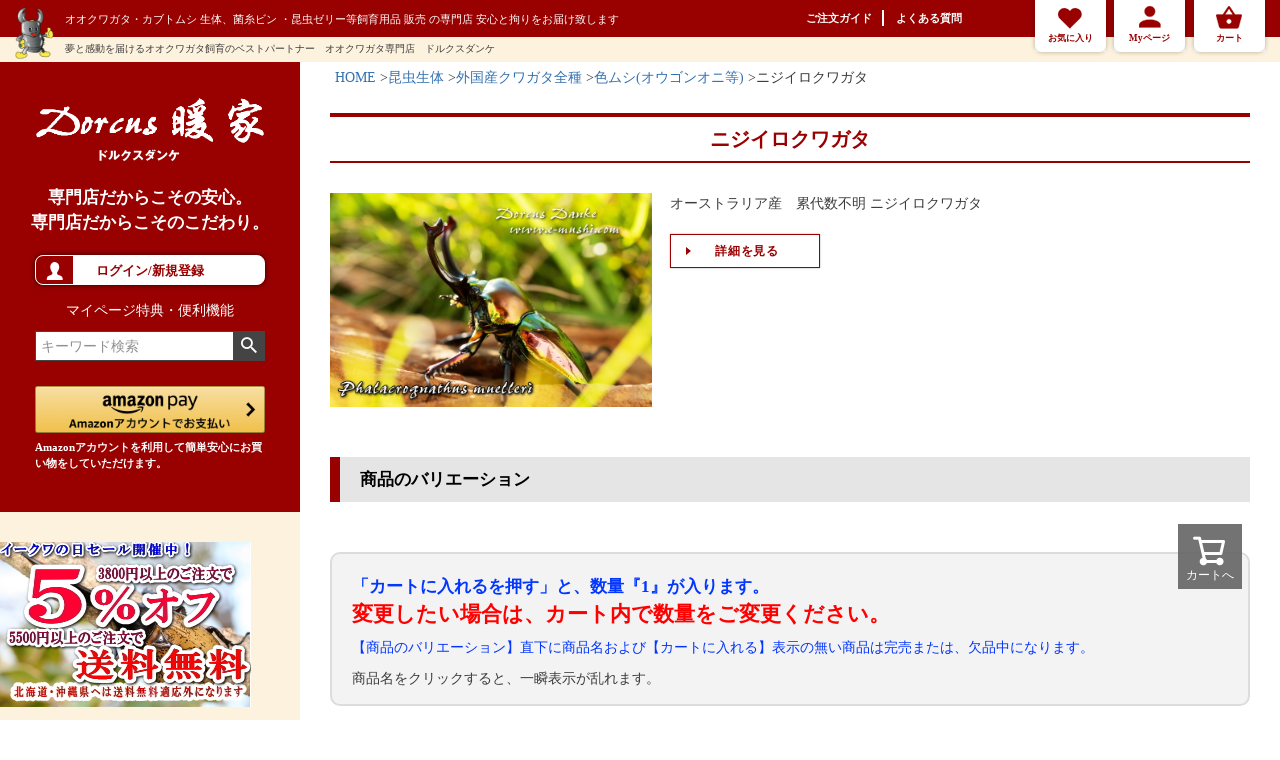

--- FILE ---
content_type: text/html;charset=UTF-8
request_url: https://www.e-mushi.com/c/livingbody/lucanidae-foreign/iromushi/phalacrognathus-muelleri-2069-30
body_size: 21388
content:
<!DOCTYPE html>
<html lang="ja"><head>
  <meta charset="UTF-8">
  
  <title>【ブリード】ニジイロクワガタ成虫♂30～39mmペア★♂♀～月羽化 | ドルクスダンケ</title>
  <meta name="viewport" content="width=device-width">


    <meta name="description" content="【ブリード】ニジイロクワガタ成虫♂30～39mmペア★♂♀～月羽化 色ムシ(オウゴンオニ等) ドルクスダンケ">
    <meta name="keywords" content="【ブリード】ニジイロクワガタ成虫♂30～39mmペア★♂♀～月羽化,色ムシ(オウゴンオニ等),ドルクスダンケ">
  
  <link rel="stylesheet" href="https://dorcusdanke.itembox.design/system/fs_style.css?t=20251118042545">
  <link rel="stylesheet" href="https://dorcusdanke.itembox.design/generate/theme7/fs_theme.css?t=20251118042545">
  <link rel="stylesheet" href="https://dorcusdanke.itembox.design/generate/theme7/fs_original.css?t=20251118042545">
  
  <link rel="canonical" href="https://www.e-mushi.com/c/livingbody/lucanidae-foreign/iromushi/phalacrognathus-muelleri-2069-30">
  
  
  
  
  <script>
    window._FS=window._FS||{};_FS.val={"tiktok":{"enabled":false,"pixelCode":null},"recaptcha":{"enabled":false,"siteKey":null},"clientInfo":{"memberId":"guest","fullName":"ゲスト","lastName":"","firstName":"ゲスト","nickName":"ゲスト","stageId":"","stageName":"","subscribedToNewsletter":"false","loggedIn":"false","totalPoints":"","activePoints":"","pendingPoints":"","purchasePointExpiration":"","specialPointExpiration":"","specialPoints":"","pointRate":"","companyName":"","membershipCardNo":"","wishlist":"","prefecture":""},"enhancedEC":{"ga4Dimensions":{"userScope":{"login":"{@ member.logged_in @}","stage":"{@ member.stage_order @}"}},"amazonCheckoutName":"Amazon Pay","measurementId":"G-KPTWTY2Q9K","trackingId":"UA-138052084-1","dimensions":{"dimension1":{"key":"log","value":"{@ member.logged_in @}"},"dimension2":{"key":"mem","value":"{@ member.stage_order @}"}}},"shopKey":"dorcusdanke","device":"PC","productType":"1","cart":{"stayOnPage":false}};
  </script>
  
  <script src="/shop/js/webstore-nr.js?t=20251118042545"></script>
  <script src="/shop/js/webstore-vg.js?t=20251118042545"></script>
  
  
  
  
  
  
  
  
    <script type="text/javascript" >
      document.addEventListener('DOMContentLoaded', function() {
        _FS.CMATag('{"fs_member_id":"{@ member.id @}","fs_page_kind":"product","fs_product_url":"phalacrognathus-muelleri-2069-30"}')
      })
    </script>
  
  
  
<!-- **OGPタグ（フリーパーツ）↓↓ -->
<meta property="og:title" content="【ブリード】ニジイロクワガタ成虫♂30～39mmペア★♂♀～月羽化 | ドルクスダンケ">
<meta property="og:type" content="">
<meta property="og:url" content="https://www.e-mushi.com/c/livingbody/lucanidae-foreign/iromushi/phalacrognathus-muelleri-2069-30">
<meta property="og:image" content="">
<meta property="og:site_name" content="ドルクスダンケ">
<meta property="og:description" content="【ブリード】ニジイロクワガタ成虫♂30～39mmペア★♂♀～月羽化 色ムシ(オウゴンオニ等) ドルクスダンケ">
<!-- **OGPタグ（フリーパーツ）↑↑ -->
<!-- **ダンケ用オリジナル↓↓ -->
<meta http-equiv="X-UA-Compatible" content="IE=edge,chrome=1">
<meta charset="Shift_JIS">
<meta name="viewport" content="width=device-width, initial-scale=1">
<meta name="format-detection" content="telephone=no">
<meta name="keywords" content="クワガタ カブトムシ オオクワガタ 昆虫 販売 通販 昆虫ゼリー 菌糸瓶 菌糸ビン 昆虫マット 発酵マット 昆虫ケース ヘラクレスオオカブト">
<meta name="description" content="オオクワガタ・カブトムシ・クワガタ 生体、菌糸瓶 菌糸ビン 昆虫ゼリー 昆虫マット等飼育用品総合販売">
<title>オオクワガタ クワガタ カブトムシ 販売 通販 専門店｜ドルクスダンケグループ総本店</title>
<link href="style_pc.css" rel="stylesheet" type="text/css">
	<link rel="stylesheet" type="text/css" href="http://yui.yahooapis.com/3.18.1/build/cssreset/cssreset-min.css">
	<!-- 　　スムーズスクロール　　　-->

<script type="text/javascript" src="//ajax.googleapis.com/ajax/libs/jquery/3.3.1/jquery.js"></script>

<script>
 $(function(){
    // #で始まるアンカーをクリックした場合に処理
    $('a[href^="#"]:not(.menu_btn00)').click(function() {
       // スクロールの速度
       var speed = 400; // ミリ秒
       // アンカーの値取得
       var href= $(this).attr("href");
       // 移動先を取得
       var target = $(href == "#" || href == "" ? 'html' : href);
       // 移動先を数値で取得
       var position = target.offset().top;
       // スムーススクロール
       $('body,html').animate({scrollTop:position}, speed, 'swing');
       return false;
    });
 });
</script>

<!-- 　　スムーズスクロール　　　-->
<!-- **ダンケ用オリジナル↑↑ -->
<meta http-equiv="Refresh" content="0;URL=https://www.e-mushi.com/f/phalacrognathus-muelleri.html" />

<script async src="https://www.googletagmanager.com/gtag/js?id=G-KPTWTY2Q9K"></script>


</head>
<body class="fs-body-product fs-body-product-phalacrognathus-muelleri-2069-30" id="fs_ProductDetails">

<div class="fs-l-page">
<meta http-equiv="Refresh" content="0;URL=https://www.e-mushi.com/f/phalacrognathus-muelleri.html" /> 
<header class="fs-l-header">
<header id="header">
		<div class="bartext">
		<img src="https://dorcusdanke.itembox.design/item/img/header_chara.png">
			</div><!--bartext-->
		<div class="red_bar">
		<div class="red_bartext">
			<p>オオクワガタ・カブトムシ 生体、菌糸ビン ・昆虫ゼリー等飼育用品 販売 の専門店 安心と拘りをお届け致します</p>
			<ul>
				<li><a href="https://www.e-mushi.com/f/guide">ご注文ガイド</a></li>
				<li><a href="https://www.e-mushi.com/c/FAQ">よくある質問</a></li>
			</ul>
			<div class="clear"></div>
		</div><!--red_bartext-->
			
		</div><!--red_bar-->
		<div class="yel_bar">
			<div class="yel_bartext">
		<p>夢と感動を届けるオオクワガタ飼育のベストパートナー　オオクワガタ専門店　ドルクスダンケ</p>





	</div><!--yel_bartext-->
  </div><!--yel_bar-->
		<div id="header_ic">
			<ul>
				<li><a href="https://www.e-mushi.com/my/wishlist">お気に入り</a></li>
				<li><a href="https://www.e-mushi.com/my/top">Myページ</a></li>
				<li><a href="https://www.e-mushi.com/p/cart">カート</a></li>
			</ul>
			<div class="clear"></div>
		</div><!--header_ic-->
			
	</header>

</header>

<main class="fs-l-main fs-l-product"><div id="fs-page-error-container" class="fs-c-panelContainer">
  
  
</div>
<section id="side">
<!---------ログイン------------->
<div class="main_menu">
				<a href="https://www.e-mushi.com"><img src="https://dorcusdanke.itembox.design/item/img/header_logo.png"></a>
				<p class="copy">専門店だからこその安心。<br>
専門店だからこそのこだわり。</p>
<div class="fs-clientInfo">
				<p class="login"><span class="logout my-{@ member.logged_in @}"><a href="/p/logout">ログアウト</a></span>
<span class="login my-{@ member.logged_in @}"><a href="/p/login">ログイン/新規登録</a></span></p>

</div><!--fs-clientInfo-->
<a class="font_white" href="https://www.e-mushi.com/f/membership">マイページ特典・便利機能</a>


<!--<form action="/p/search">
<label><input id="sbox2"  id="s" name="s" type="text" placeholder="商品検索"/></label>
<button type="submit" id="sbtn2"><i class="fa fa-search"></i></button>
</form>-->

<!--<form id="form2" action="http://www.e-mushi.com" method="get">
<input id="sbox2"  id="s" name="s" type="text" placeholder="商品検索"/>
<button type="submit" id="sbtn2"><i class="fa fa-search"></i></button>
</form>-->

<!--<form action="/p/search">
<label>キーワード<input type="text" name="keyword" maxlength="1000" value=""></label>
<button type="submit">検索</button>
</form>-->
<!-- **商品キーワード検索フォーム（フリーパーツ）↓↓ -->
<div class="fs-p-searchForm">
  <form action="/p/search" method="get">
    <span class="fs-p-searchForm__inputGroup fs-p-inputGroup">
      <input type="text" name="keyword" maxlength="1000" placeholder="キーワード検索" class="fs-p-searchForm__input fs-p-inputGroup__input">
      <button type="submit" class="fs-p-searchForm__button fs-p-inputGroup__button">検索</button>
    </span>
  </form>
</div>

<script type="application/ld+json">
{
  "@context": "http://schema.org",
  "@type": "WebSite",
  "url": "www.e-mushi.com",
  "potentialAction": {
    "@type": "SearchAction",
    "target": "www.e-mushi.com/p/search?keyword={search_term_string}",
    "query-input": "required name=search_term_string"
  }
}
</script>
<!-- **商品キーワード検索フォーム（フリーパーツ）↑↑ -->

<div class="main_amazon">
<a href="https://pay.amazon.com/jp/shopper" target="_blank"><img src="https://dorcusdanke.itembox.design/item/gold-button.png?t=20260115110258" alt="Amazon Pay">
				<br><p>Amazonアカウントを利用して簡単安心にお買い物をしていただけます。</p></a>

</div>
				
			</div><!--main_menu-->
<!---------ログイン------------->
<div class="mypage_m">
<p class="side_tit">
				Myページメニュー
			</p><!--side_tit-->
<ul class="subcat">
				<li><a href="/">● 通常のお買い物はこちら</a></li>
				<li><a href="/my/orders">● 前回と同じ商品を注文する</a></li>
				<li><a href="/my/wishlist">● お気に入り一覧</a></li>
				<li><a href="/my/orders">● 過去購入履歴</a></li>
<li><a href="https://www.e-mushi.com/p/cart">● ご注文状況の確認</a></li>
				<li><a href="/my/top">● ポイントの確認</a></li>
				<li><a href="/p/cart">● カート</a></li>
				<li><a href="https://www.e-mushi.com/f/contact">● お問い合わせ</a></li>

				<li><a href="/f/membership">● Myページご利用ガイド</a></li>
			</ul>

</div><!--mypage_m-->
<p>




















<img src="https://dorcusdanke.itembox.design/item/20200413y.jpg" border="0"><br>
<br>























<a href="https://apay-up-banner.com?merchantId=A1GFH9S81YQ5R7&banner=09_Amazon_Pay_BBP_320x50.png&locale=ja_JP&utm_source=A1GFH9S81YQ5R7" target="_blank">
<img src="https://apay-up-banner.com/banner/09_Amazon_Pay_BBP_320x50.png?merchantId=A1GFH9S81YQ5R7&locale=ja_JP&width=320&height=50&utm_source=A1GFH9S81YQ5R7"></a><BR>
</p>





<p class="side_tit">

				すべての商品一覧
			</p><!--side_tit-->
			<p class="side_bar"><a href="https://www.e-mushi.com/c/livingbody">昆虫生体</a></p>
			<ul class="allcat">
				<li><a href="https://www.e-mushi.com/c/livingbody/dorcus-jpn">国産オオクワガタ</a>
				<a href="https://www.e-mushi.com/c/livingbody/dorcus-jpn/sanchi" class="sub"><small>産地ラベル付きオオクワガタ</small></a><br>
				<a href="https://www.e-mushi.com/c/livingbody/dorcus-jpn/dorcus-big" class="sub"><small>超大型血統オオクワガタ</small></a><br>
				<a href="https://www.e-mushi.com/c/livingbody/dorcus-jpn/dorcus-gsp" class="sub"><small>筑紫ＫＳ系統オオクワガタ</small></a>
</li>
				<li><a href="https://www.e-mushi.com/c/livingbody/lucanidae-jpn">国産クワガタ<br><small>ノコギリ・ミヤマ・ヒラタ等</small></a>
				<a href="https://www.e-mushi.com/c/livingbody/lucanidae-jpn/amami" class="sub"><small>奄美大島産クワガタ各種</small></a>
</li>
				<li><a href="https://www.e-mushi.com/c/livingbody/lucanidae-foreign">外国産クワガタ</a>
				<a href="https://www.e-mushi.com/c/livingbody/lucanidae-foreign/hirata" class="sub"><small>ヒラタクワガタ</small></a>
				<a href="https://www.e-mushi.com/c/livingbody/lucanidae-foreign/prosopocoilus" class="sub"><small>ノコギリクワガタ</small></a>
				<a href="https://www.e-mushi.com/c/livingbody/lucanidae-foreign/hexarthrius" class="sub"><small>フタマタクワガタ</small></a>
				<a href="https://www.e-mushi.com/c/livingbody/lucanidae-foreign/iromushi" class="sub"><small>色ムシ(オウゴンオニ等) </small></a>
				<a href="https://www.e-mushi.com/c/livingbody/lucanidae-foreign/odontolabis" class="sub"><small>ツヤクワガタ</small></a>
				<a href="https://www.e-mushi.com/c/livingbody/lucanidae-foreign/dorcus-foreign" class="sub"><small>オオクワガタ</small></a>
				<a href="https://www.e-mushi.com/c/livingbody/lucanidae-foreign/Rhaeurlus" class="sub"><small>シカクワガタ</small></a>
				<a href="https://www.e-mushi.com/c/livingbody/lucanidae-foreign/cyclomatus" class="sub"><small>ホソアカクワガタ</small></a>
				<a href="https://www.e-mushi.com/c/livingbody/lucanidae-foreign/dorcus-kokuwa" class="sub"><small>コクワガタ</small></a>
				<a href="https://www.e-mushi.com/c/livingbody/lucanidae-foreign/lucanus" class="sub"><small>ミヤマクワガタ</small></a>
</li>
				<li><a href="https://www.e-mushi.com/c/livingbody/beetle">カブトムシ</a>
                <a href="https://www.e-mushi.com/c/livingbody/beetle/kabuto" class="sub"><small>国産カブトムシ</small></a>
                <a href="https://www.e-mushi.com/c/livingbody/beetle/dynastes" class="sub"><small>ヘラクレスオオカブト</small></a>
                <a href="https://www.e-mushi.com/c/livingbody/beetle/chalcosoma" class="sub"><small>コーカサスオオカブト アトラス</small></a>
                <a href="https://www.e-mushi.com/c/livingbody/beetle/neptunus" class="sub"><small>ネプチューン サタン</small></a>
                <a href="https://www.e-mushi.com/c/livingbody/beetle/megasoma" class="sub"><small>ゾウカブト</small></a>
                <a href="https://www.e-mushi.com/c/livingbody/beetle/granti" class="sub"><small>シロカブト</small></a><br>
                <a href="https://www.e-mushi.com/c/livingbody/beetle/golofa" class="sub"><small>ゴロファ</small></a>
                <a href="https://www.e-mushi.com/c/livingbody/beetle/xylotrupes" class="sub"><small>ヒメカブトケンタウルス</small></a>
                <a href="https://www.e-mushi.com/c/livingbody/beetle/eupatorus" class="sub"><small>ゴホンツノカブト</small></a>
                </li>               
                
				<li><a href="https://www.e-mushi.com/c/livingbody/mecynorhina">ハナムグリ</a></li>
				<li><a href="https://www.e-mushi.com/c/livingbody/mantodea">カマキリ</a></li>
<li><a href="https://www.e-mushi.com/c/homoeogryllus-japonicus">鈴虫</a></li>
				<li><a href="https://www.e-mushi.com/c/livingbody/seitai-b">アウトレット生体</a></li>
				<li><a href="https://www.e-mushi.com/c/livingbody/sale-seitai">特売コーナー</a></li>
               
			</ul>
            
<p class="side_banner"><a href="https://www.e-mushi.com/f/hogo-onegai.html"><img src="https://dorcusdanke.itembox.design/item/bana_hanasanaide-250.jpg"alt="外国産のクワガタ カブトムシを逃がさないで"></a>

<a href="https://www.e-mushi.com/c/research"><img src="https://dorcusdanke.itembox.design/item/1279506120.gif"alt="夏休み自由研究　クワガタ カブトムシ を使って簡単に作成"></a></p>

			<p class="side_bar"><a href="https://www.e-mushi.com/c/item">飼育アイテム</a></p>
			<ul class="allcatB">
				<li><a href="https://www.e-mushi.com/c/item/jelly">昆虫ゼリー</a></li>
				<li><a href="https://www.e-mushi.com/c/item/mat">昆虫マット<br>
成虫・幼虫用</a></li>
				<li><a href="https://www.e-mushi.com/c/item/mycelium-bottle">菌糸瓶 菌糸ビン</a></li>
				<li><a href="https://www.e-mushi.com/c/item/case">昆虫ケース 飼育ケース</a></li>
				<li><a href="https://www.e-mushi.com/c/item/decayedwood">産卵木・幼虫飼育材</a></li>
				<li><a href="https://www.e-mushi.com/c/item/starterkit">飼育・採卵セット</a></li>
				<li><a href="https://www.e-mushi.com/c/item/bin">瓶(ビン) プリンカップ</a></li>
				<li><a href="https://www.e-mushi.com/c/item/assistantgoods">飼育補助用品</a></li>
				<!--<li><a href="#">昆虫マット・菌糸ビン</a></li>-->
				<!--<li><a href="#">飼育用品特集！</a></li>-->
			</ul>
			
			<ul class="allcat2">
<li><a href="https://www.e-mushi.com/c/maker">メーカー飼育用品</a></li>
			<li><a href="https://www.e-mushi.com/c/report">お客様飼育レポート</a></li>
				<li><a href="https://www.e-mushi.com/c/book">書籍・DVD</a></li>
				<li><a href="https://www.e-mushi.com/c/magazine">雑誌</a></li>

				<li><a href="https://www.e-mushi.com/c/goods">グッズ</a></li>
				<li><a href="https://www.e-mushi.com/c/hyouhon">標本用品</a></li>
			</ul>
			
			
			<ul class="subcat">
				<li><a href="https://www.e-mushi.com/f/beginner">● はじめてオオクワガタを<br>　 飼育される方へ</a></li>
				<li><a href="https://www.e-mushi.com/f/guide">● ご注文ガイド</a></li>
				<li><a href="https://www.e-mushi.com/dorcus-danke/news/">● イベント・ニュース</a></li>
				<li><a href="https://www.e-mushi.com/c/FAQ">● よくある質問</a></li>
				<li><a href="https://www.e-mushi.com/c/item">● 飼育用品</a></li>
			</ul>
			<div class="contact">
				<p class="con_btn"><a href="https://www.e-mushi.com/f/contact">ご質問・ご感想など</a></p>
				<p class="con_text">ドルクスダンケでは、お客様から寄せられた貴重なご意見・ご質問をより良い商品・サービスの提供に生かしてまいりたいと考えています。
みなさまのメールをお待ちしております。</p>
				<div class="con_img">
					<img src="https://dorcusdanke.itembox.design/item/img/side_hukidasi.png">
				<img src="https://dorcusdanke.itembox.design/item/img/side_chara.png">
				</div><!--con_img-->
			</div><!--contact-->
			<ul class="bancat">
				<li><a href="https://www.e-mushi.com/c/report">超大型オオクワガタ<br>
作出レポート</a></li>
				<li><a href="https://www.e-mushi.com/dorcus-danke/photo/">WEBで見る図鑑<br>
写真館</a></li>
				<li><a href="https://www.e-mushi.com/dorcus-danke/diary" style="background-image: url(https://dorcusdanke.itembox.design/item/img/side_owner.png);">店長日記</a></li>
				<li><a href="https://www.e-mushi.com/dorcus-danke/breedingdiary/" style="background-image: url(https://dorcusdanke.itembox.design/item/img/side_breed.png);">飼育参考例</a></li>
				<li><a href="https://www.e-mushi.com/p/reviews" style="background-image: url(https://dorcusdanke.itembox.design/item/img/side_review.png)";>レビューをお寄せください
<span>200ポイント進呈中!</span></a></li>
                                <li><a href="https://www.e-mushi.com/dorcus-danke/voice" style="background-image: url(https://dorcusdanke.itembox.design/item/img/side_custamervoice.png);" target="_blank">お客様の声</a></li>

                                <li><a href="https://www.e-mushi.com/f/shoplist" style="background-image:url(https://dorcusdanke.itembox.design/item/img/side_concept.png);})">ドルクスダンケって？？<br>
コンセプト</a></li>
							<li><a href="https://www.e-mushi.com/f/beginner" style="background-image:url(https://dorcusdanke.itembox.design/item/img/side_breed.png);">はじめてオオクワガタを<br>
飼育される方へ</a></li>

			</ul>
<div id="view_now"></div>
<div id="view_next"></div>
<div style="padding:10px;background:#fff;box-sizing:border-box;width:95%;margin:10px auto;">
<p>
<span style="width:14px;height:14px;border:1px solid #aaa;background-color:#fff;display:inline-block;vertical-align:middle;"></span> 営業日
</p>
<p>
<span style="width:14px;height:14px;border:1px solid #aaa;background-color:#81240b;display:inline-block;vertical-align:middle;"></span> 休業日（休業日翌日のお届け指定が出来ません）
</p>
<p>
※休業日でもネットでのご注文・メールでのお問い合わせは24時間お受けしております。尚、お返事は翌営業日に順次対応させて頂きます。
</p>
<p>営業時間AM11:00 ～ PM20:00</p>
</div>

</section>
<section class="fs-l-pageMain"><!-- **パンくずリストパーツ （システムパーツ） ↓↓ -->
<nav class="fs-c-breadcrumb">
<ol class="fs-c-breadcrumb__list">
<li class="fs-c-breadcrumb__listItem">
<a href="/">HOME</a>
</li>
<li class="fs-c-breadcrumb__listItem">
<a href="/c/livingbody">昆虫生体</a>
</li>
<li class="fs-c-breadcrumb__listItem">
<a href="/c/livingbody/lucanidae-foreign">外国産クワガタ 全種</a>
</li>
<li class="fs-c-breadcrumb__listItem">
<a href="/c/livingbody/lucanidae-foreign/iromushi">色ムシ(オウゴンオニ等)</a>
</li>
<li class="fs-c-breadcrumb__listItem">
【ブリード】ニジイロクワガタ成虫♂30～39mmペア★♂♀～月羽化
</li>
</ol>
</nav>
<!-- **パンくずリストパーツ （システムパーツ） ↑↑ -->

<div class="info clearfix">
<img class="info_logo" src="https://dorcusdanke.itembox.design/item/img/info_name.png" alt="店舗情報画像">
				<p class="info_p" >【住所】 〒483-8323 愛知県江南市村久野町門弟山264            【営業時間】 am11：00 - pm20：00
</p>
				<p class="info_p">※直販・お電話からのご注文は承ることが出来ません。<br>
※また、お電話での対応も出来ない場合が非常に多くなっています。<br>
◇事務所への直接のご来店をお断りさせていただいています。 <br>
◇ご注文・お問い合わせは、お問合せ専用フォームよりお願いいたします。</p>
				<div class="info_waku">
					<div class="info_waku_1">
					<img src="https://dorcusdanke.itembox.design/item/img/info_orner.png" alt="オーナー画像">
					<p>【お願い】<br>
当店では、メールでの対応を最優先させていただいています。<br>
ご注文、お問い合わせ、ご質問へは、サイト上又はメールにてお願いいたします。<br>
お電話からのご注文は承ることが出来ません。<br>
また、メールへの返信作業、梱包作業等の業務中は電話に出ることが出来ません。<br>
(現状、ほぼ全ての電話対応が出来ない状態になっております)<br>
何卒宜しくお願い致します｡<br>
<br>
【取扱商品について】<br>
当店では、専門業者から仕入れた個体のみを販売しています。<br>
個人の方からの買い取りは行っていません。<br>

</p><div class="clear"></div>
						</div><!--info_waku_1-->
				</div><!--info_waku-->
				<div class="clear"></div></div>
<!-- **商品詳細エリア（システムパーツグループ）↓↓ -->
<form id="fs_form">
<input type="hidden" name="productId" value="1383">

<div class="fs-l-productLayout fs-system-product" data-product-id="1383" data-vertical-variation-no="" data-horizontal-variation-no=""><div class="productMainImage_left"></div>

<!-- **商品番号パーツ（システムパーツ）↓↓ -->
<div class="fs-c-productNumber">
  <span class="fs-c-productNumber__label">商品番号</span>
  <span class="fs-c-productNumber__number">2069-30</span>
</div>
<!-- **商品番号パーツ（システムパーツ）↑↑ -->

<!-- **商品名パーツ（システムパーツ）↓↓ -->
<h1 class="fs-c-productNameHeading fs-c-heading">
  
  <span class="fs-c-productNameHeading__copy">ニジイロクワガタ成虫</span>
  
  <span class="fs-c-productNameHeading__name">【ブリード】ニジイロクワガタ成虫♂30～39mmペア★♂♀～月羽化</span>
</h1>
<!-- **商品名パーツ（システムパーツ）↑↑ -->
<!-- **商品価格パーツ（システムパーツ）↓↓ -->

<div class="fs-c-productPrices fs-c-productPrices--productDetail">
<div class="fs-c-productPrice fs-c-productPrice--selling">

  
    
    <span class="fs-c-productPrice__main">
      
        <span class="fs-c-productPrice__main__label">現在販売価格</span>
      
      <span class="fs-c-productPrice__main__price fs-c-price">
        <span class="fs-c-price__currencyMark">&yen;</span>
        <span class="fs-c-price__value">3,900</span>
      </span>
    </span>
    <span class="fs-c-productPrice__addon">
      <span class="fs-c-productPrice__addon__label">税込</span>
    </span>
    
  

</div>

</div>

<!-- **商品価格パーツ（システムパーツ）↑↑ -->
<!-- **カート・バリエーションごとにボタンパーツ（システムパーツ）↓↓ -->
<input type="hidden" name="verticalVariationNo" value="">
<input type="hidden" name="horizontalVariationNo" value="">
<input type="hidden" name="verticalVariationName" value="">
<input type="hidden" name="horizontalVariationName" value="">
<input type="hidden" name="verticalAdminNo" value="">
<input type="hidden" name="horizontalAdminNo" value="">
<input type="hidden" name="staffStartSkuCode" value="">



  
<div class="fs-c-productQuantityAndWishlist" data-product-id="1383" data-vertical-variation-no="" data-horizontal-variation-no="">
  
    <span class="fs-c-productQuantityAndWishlist__wishlist fs-c-buttonContainer">
      <button type="button" class="fs-c-button--addToWishList--detail fs-c-button--particular">
<span class="fs-c-button__label">お気に入りに登録する</span>
</button>
    </span>
  
  
</div>
<div class="fs-c-productActionButton fs-c-buttonContainer" data-product-id="1383" data-vertical-variation-no="" data-horizontal-variation-no="">
  
  
          <button type="button" class="fs-c-button--subscribeToArrivalNotice--detail fs-c-button--secondary">
<span class="fs-c-button__label">再入荷お知らせ</span>
</button>
      
</div>






    

<!-- **カート・バリエーションごとにボタンパーツ（システムパーツ）↑↑ -->


  





  <!-- **ポイントパーツ（システムパーツ）↓↓ -->
  
    <div class="fs-c-productPointDisplay">
      <span class="fs-c-productPointDisplay__label">[</span>
      <span class="fs-c-productPointDisplay__quantity">39</span>
      <span class="fs-c-productPointDisplay__unit">ポイント進呈 ]</span>
    </div>
  
  <!-- **ポイントパーツ（システムパーツ）↑↑ -->









  <!-- **在庫なし表示テキスト（システムパーツ）↓↓ -->
  
    
      <div class="fs-c-productNotice fs-c-productNotice--outOfStock">
        売り切れ
      </div>
    
  
  <!-- **在庫なし表示テキスト（システムパーツ）↑↑ -->



  <!-- **レビューパーツ（システムパーツ）↓↓ -->
  <div class="fs-c-productReview">
    
      
<div class="fs-c-productReview__aggregateRating fs-c-aggregateRating">
  <div class="fs-c-aggregateRating__rating fs-c-rating">
    <div class="fs-c-rating__stars fs-c-reviewStars" data-ratingCount="5.0"></div>
    <div class="fs-c-rating__value" aria-label="レビュー平均評価 5.00">5.00</div>
  </div>
  <div class="fs-c-aggregateRating__count" aria-label="レビュー件数 1">1</div>
</div>

    
    
      <ul class="fs-c-productReview__reviewList fs-c-reviewList fs-c-reviewList--productDescription">
        <li class="fs-c-reviewList__item">
          <div class="fs-c-reviewList__item__info fs-c-reviewInfo fs-c-reviewInfo--productDescription">
            <div class="fs-c-reviewInfo__reviewer fs-c-reviewer">
              <div class="fs-c-reviewer__name">
                
                <a href="/p/reviews?reviewer&#x3D;1856">
                  <span class="fs-c-reviewer__name__nickname">せな</span>
                  <span class="fs-c-reviewer__name__reviewNumber">18</span>
                </a>
                
              </div>
              
              <div class="fs-c-reviewer__status"><span class="fs-c-reviewerStatus">購入者</span></div>
              
              <div class="fs-c-reviewer__profile">
                
                <span class="fs-c-reviewer__profile__prefecture">広島県</span>
                <span class="fs-c-reviewer__profile__ageGroup">30代</span>
                <span class="fs-c-reviewer__profile__gender">男性</span>
                
              </div>
            </div>
            <dl class="fs-c-reviewInfo__date">
              <dt>投稿日</dt>
              <dd>
                <time datetime="2022-09-24" class="fs-c-time">
                    2022/09/24
                </time>
              </dd>
            </dl>
            <div class="fs-c-reviewRating">
              <div class="fs-c-reviewInfo__stars fs-c-reviewStars" data-ratingcount="5.0"></div>
            </div>
          </div>
          <div class="fs-c-reviewList__item__body fs-c-reviewBody">とても元気な個体で色もとてもキレイでした。これから飼育が楽しみです。</div>
        </li>
      </ul>
      <div class="fs-c-productReview__allReviews fs-c-buttonContainer fs-c-buttonContainer--viewAllReviews">
<a href="/p/reviews/phalacrognathus-muelleri-2069-30" class="fs-c-button--viewAllReviews fs-c-button--plain">
  <span class="fs-c-button__label">すべてのレビューを見る</span>
</a>
</div>
    
    <div class="fs-c-productReview__addReview fs-c-buttonContainer fs-c-buttonContainer--addReview--detail">
<a href="/p/product/review/phalacrognathus-muelleri-2069-30/write" class="fs-c-button--addReview--detail fs-c-button--plain">
  <span class="fs-c-button__label">レビューを書く</span>
</a>
</div>
  </div>
  <!-- **レビューパーツ（システムパーツ）↑↑ -->

<!-- **SNSシェアボタン （フリーパーツ） ↓↓ -->
<div class="fs-p-snsArea">

<!-- tweet -->
<div id="TweetButtonContainer"></div>
<script type="text/javascript">
window.twttr = (function(d, s, id) {
  var js, fjs = d.getElementsByTagName(s)[0],
  t = window.twttr || {};
  if (d.getElementById(id)) return t;
  js = d.createElement(s);
  js.id = id;
  js.src = "https://platform.twitter.com/widgets.js";
  fjs.parentNode.insertBefore(js, fjs);
  t._e = [];
  t.ready = function(f) {
    t._e.push(f);
  };
  return t;
}(document, "script", "twitter-wjs"));
twttr.ready(function(f) {
  twttr.widgets.createShareButton(
    window.location.href,
    document.getElementById('TweetButtonContainer')
  );
});
</script>
<!-- tweet -->


<!-- facebook -->
  <div id="fb-root"></div>
  <script>(function(d, s, id) {
    var js, fjs = d.getElementsByTagName(s)[0];
    if (d.getElementById(id)) return;
    js = d.createElement(s); js.id = id;
    js.src = 'https://connect.facebook.net/ja_JP/sdk.js#xfbml=1&version=v2.11';
    fjs.parentNode.insertBefore(js, fjs);
  }(document, 'script', 'facebook-jssdk'));</script>

<div class="fb-like" data-href="https://developers.facebook.com/docs/plugins/" data-layout="button" data-action="like" data-size="small" data-show-faces="false" data-share="false"></div>
<!-- facebook -->

<!-- LINE -->
<div class="line-it-button" data-lang="ja" data-type="share-a" data-url="/c/livingbody/lucanidae-foreign/iromushi/phalacrognathus-muelleri-2069-30" style="display: none;"></div>
<script src="https://d.line-scdn.net/r/web/social-plugin/js/thirdparty/loader.min.js" async="async" defer="defer"></script>
<!-- LINE -->

</div>
<!-- **SNSシェアボタン（フリーパーツ） ↑↑ -->
<!-- **お問い合わせパーツ（システムパーツ） ↓↓ -->
<div class="fs-c-inquiryAboutProduct fs-c-buttonContainer fs-c-buttonContainer--inquiryAboutProduct" data-product-id="1383">
  <button type="button" class="fs-c-button--inquiryAboutProduct fs-c-button--plain">
<span class="fs-c-button__label">商品についてのお問い合わせ</span>
</button>
</div>
<!-- **お問い合わせパーツ（システムパーツ） ↑↑ -->
<script id="fs-productInquiries-template" type="text/x-handlebars">
<aside class="fs-c-modal fs-c-modal--inquiry" style="display: none;">
  <div class="fs-c-modal__inner">
    <div class="fs-c-modal__header">
      {{{productInquiryTitle}}}
      <span class="fs-c-modal__close" role="button" aria-label="閉じる"></span>
    </div>
    <div class="fs-c-modal__contents">
      <div class="fs-c-inquiryProduct">
        {{#if productImageSrc}}
        <div class="fs-c-inquiryProduct__productImage fs-c-productImage">
          <img src="{{productImageSrc}}" alt="{{productImageAlt}}" class="fs-c-inquiryProduct__productImage__image fs-c-productImage__image">
        </div>
        {{/if}}
        <div class="fs-c-inquiryProduct__productName fs-c-productName">
          {{#if productCatchCopy}}
          <span class="fs-c-productName__copy">{{{productCatchCopy}}}</span>
          {{/if}}
          <span class="fs-c-productName__name">{{{productName}}}</span>
        </div>
      </div>
      {{{productInquiryComment}}}
      <div class="fs-c-inputInformation">
        <form>
          <fieldset name="inquiryEdit" class="fs-c-inquiryEditField">
            <table class="fs-c-inputTable fs-c-inputTable--inModal">
              <tbody>
                <tr>
                  <th class="fs-c-inputTable__headerCell" scope="row">
                    <label for="fs_input_name" class="fs-c-inputTable__label">氏名
                      <span class="fs-c-requiredMark">(必須)</span>
                    </label>
                  </th>
                  <td class="fs-c-inputTable__dataCell">
                    <div class="fs-c-inputField">
                      <div class="fs-c-inputField__field fs-system-assistTarget">
                        <input type="text" name="name" id="fs_input_name" value="{{name}}" data-rule-required="true">
                      </div>
                    </div>
                  </td>
                </tr>
                <tr>
                  <th class="fs-c-inputTable__headerCell" scope="row">
                    <label for="fs_input_mailAddress" class="fs-c-inputTable__label">メールアドレス
                      <span class="fs-c-requiredMark">(必須)</span>
                    </label>
                  </th>
                  <td class="fs-c-inputTable__dataCell">
                    <div class="fs-c-inputField">
                      <div class="fs-c-inputField__field fs-system-assistTarget">
                        <input type="text" name="mailAddress" id="fs_input_mailAddress" value="{{email}}"
                               data-rule-mailNoCommaInDomain="true"
                               data-rule-mailValidCharacters="true"
                               data-rule-mailHasAt="true"
                               data-rule-mailHasLocalPart="true"
                               data-rule-mailHasDomain="true"
                               data-rule-mailNoMultipleAts="true"
                               data-rule-mailHasDot="true"
                               data-rule-mailValidDomain="true"
                               data-rule-mailHasTextAfterDot="true"
                               data-rule-required="true">
                      </div>
                    </div>
                  </td>
                </tr>
                {{#if phoneNumberEnabled}}
                <tr>
                  <th class="fs-c-inputTable__headerCell" scope="row">
                    <label for="fs_input_phoneNumber" class="fs-c-inputTable__label">お電話番号
                      {{#if phoneNumberRequired}}<span class="fs-c-requiredMark">(必須)</span>{{/if}}
                    </label>
                  </th>
                  <td class="fs-c-inputTable__dataCell">
                    <div class="fs-c-inputField">
                      <div class="fs-c-inputField__field fs-system-assistTarget">
                        <input type="tel" name="phoneNumber" id="fs_input_phoneNumber" maxlength="17" pattern="\d*-{0,1}\d*-{0,1}\d*" data-rule-phoneNumber="true"{{#if phoneNumberRequired}} data-rule-required="true"{{/if}}>
                      </div>
                    </div>
                  </td>
                </tr>
                {{/if}}
                <tr>
                  <th class="fs-c-inputTable__headerCell" scope="row">
                    <label for="fs_input_inquiry" class="fs-c-inputTable__label">お問い合わせ内容
                      <span class="fs-c-requiredMark">(必須)</span>
                    </label>
                  </th>
                  <td class="fs-c-inputTable__dataCell">
                    <div class="fs-c-inputField">
                      <div class="fs-c-inputField__field fs-system-assistTarget">
                        <textarea name="inquiry" id="fs_input_inquiry" data-rule-required="true"></textarea>
                      </div>
                    </div>
                  </td>
                </tr>
              </tbody>
            </table>
          </fieldset>
          {{#with privacyPolicyAgree as |privacyPolicyAgree|}}{{#if privacyPolicyAgree.displayAgreeArea}}
{{#if privacyPolicyAgree.displayAgreeCheckbox}}
<fieldset form="fs_form" name="privacyAgree" class="fs-c-privacyPolicyAgreeField fs-c-additionalCheckField">
  <div class="fs-c-inputField">
    <div class="fs-c-inputField__field">
      <span class="fs-c-checkbox">
        <input type="checkbox" id="fs_input_privacyAgree" name="privacyPolicyAgreed" class="fs-c-checkbox__checkbox"{{#if privacyPolicyAgree.agreeCheckboxChecked}} checked{{/if}}>
        <label for="fs_input_privacyAgree" class="fs-c-checkbox__label">
          <span class="fs-c-checkbox__checkMark"></span>
          {{{privacyPolicyAgree.checkLabel}}}
        </label>
      </span>
    </div>
  </div>
</fieldset>
{{else}}
{{{privacyPolicyAgree.uncheckedComment}}}
{{/if}}
{{/if}}{{/with}}
          <div class="fs-c-inputInformation__button fs-c-buttonContainer fs-c-buttonContainer--sendInquiry">
            {{#with sendInquiryButton as |button|}}<button type="button" class="{{button.classes}}{{#if button.disabled}} is-disabled{{/if}}"{{#if button.disabled}} disabled{{/if}}>
{{#if button.image}}<img class="fs-c-button__image" src="{{button.imageUrl}}" alt="{{button.label}}">{{else}}<span class="fs-c-button__label">{{button.label}}</span>{{/if}}
</button>{{/with}}
          </div>
        </form>
      </div>
    </div>
  </div>
</aside>
</script>

<div class="clear"></div>
<!-- **商品説明（大）表示（システムパーツ）↓↓ -->
<div class="fs-p-productDescription fs-p-productDescription--full"></div>
<!-- **商品説明（大）表示（システムパーツ）↑↑ -->
<!-- **返品特約表示（システムパーツ）↓↓ -->
<div class="fs-c-returnedSpecialContract"><div class="fs-c-returnedSpecialContract__link"> 
<a href="/p/about/return-policy" target="_blank">返品特約について</a> 
</div> </div>
<!-- **返品特約表示（システムパーツ）↑↑ -->

<!-- **商品詳細用 返品交換説明（フリーパーツ）↓↓ -->
<div class="fs-p-card">
  <h2 class="fs-p-card__title">返品・交換について</h2>
  <div class="fs-p-card__message">
    <p>商品の品質につきましては、万全を期しておりますが、万一不良・破損などがございましたら、商品到着後xx日以内にお知らせください。返品・交換につきましては、x週間以内、未開封・未使用に限り可能です。</p>
  </div>
</div>
<!-- **商品詳細用 返品交換説明（フリーパーツ）↑↑ -->
<!-- **商品詳細用 入荷お知らせ説明（フリーパーツ）↓↓ -->
<div class="fs-p-card">
  <h2 class="fs-p-card__title">入荷お知らせメールについて</h2>
  <div class="fs-p-card__message">
    <ul class="fs-c-list">
      <li>入荷お知らせボタンを押下して、メールアドレスを登録してください。</li>
      <li>商品が入荷した際にメールでお知らせいたします。</li>
      <li>商品の入荷やご注文を確定するものではありません。</li>
    </ul>
  </div>
  <div class="fs-p-card__footer">
    <a href="#">詳しくはこちら</a>
  </div>
</div>
<!-- **商品詳細用 入荷お知らせ説明（フリーパーツ）↑↑ --></div>


<span data-id="fs-analytics" data-product-url="phalacrognathus-muelleri-2069-30" data-eec="{&quot;fs-begin_checkout-price&quot;:3900,&quot;price&quot;:3900,&quot;fs-select_content-price&quot;:3900,&quot;category&quot;:&quot;昆虫生体/外国産ク/色ムシ(&quot;,&quot;fs-add_to_cart-price&quot;:3900,&quot;name&quot;:&quot;【ブリード】ニジイロクワガタ成虫♂30～39mmペア★♂♀～月羽化&quot;,&quot;quantity&quot;:1,&quot;list_name&quot;:&quot;【ブリード】&quot;,&quot;fs-remove_from_cart-price&quot;:3900,&quot;id&quot;:&quot;phalacrognathus-muelleri-2069-30&quot;}" data-ga4="{&quot;item_list_name&quot;:&quot;【ブリー&quot;,&quot;currency&quot;:&quot;JPY&quot;,&quot;item_list_id&quot;:&quot;product&quot;,&quot;value&quot;:3900,&quot;items&quot;:[{&quot;fs-select_content-price&quot;:3900,&quot;fs-select_item-price&quot;:3900,&quot;item_name&quot;:&quot;【ブリード】ニジイロクワガタ成虫♂30～39mmペア★♂♀～月羽化&quot;,&quot;item_list_name&quot;:&quot;【ブリー&quot;,&quot;fs-add_payment_info-price&quot;:3900,&quot;currency&quot;:&quot;JPY&quot;,&quot;quantity&quot;:1,&quot;price&quot;:3900,&quot;item_category2&quot;:&quot;外国産クワガタ 全&quot;,&quot;item_id&quot;:&quot;phalacrognathus-muelleri-2069-30&quot;,&quot;fs-remove_from_cart-price&quot;:3900,&quot;item_category3&quot;:&quot;色ムシ(オウゴンオ&quot;,&quot;item_category&quot;:&quot;昆虫生体&quot;,&quot;item_list_id&quot;:&quot;product&quot;,&quot;fs-view_item-price&quot;:3900,&quot;fs-add_to_cart-price&quot;:3900,&quot;fs-begin_checkout-price&quot;:3900}]}" data-category-eec="{&quot;phalacrognathus-muelleri-2069-30&quot;:{&quot;type&quot;:&quot;1&quot;}}" data-category-ga4="{&quot;phalacrognathus-muelleri-2069-30&quot;:{&quot;type&quot;:&quot;1&quot;}}"></span>

</form>
<!-- **商品詳細エリア（システムパーツグループ）↑↑ --></section></main>
<footer class="fs-l-footer">
	<div class="clear"></div>
<!---------------------------------------------------------●●●to top●●●-------------------------------------------------------------------->	
	<p id="page-top"><a href="#header">pagetop</a></p>
<!---------------------------------------------------------●●●to top●●●-------------------------------------------------------------------->	
<fooder>
	 
	  <div class="fo_main_back">
		   <div class="fo_ill"></div><!--side-->
		<div class="fo_main">
			<img src="https://dorcusdanke.itembox.design/item/img/fooder_logo.png">
			<ul>
				<li><a href="https://www.e-mushi.com/f/howto">ご注文方法</a></li>
				<li><a href="https://www.e-mushi.com/f/howto">運賃・手数料</a></li>
				<li><a href="https://www.e-mushi.com/p/about/terms">法律に基づく表示</a></li>
				<li><a href="https://www.e-mushi.com/dorcus-danke/voice/">お客様のお声</a></li>
				<li><a href="https://www.e-mushi.com/c/FAQ">FAQ</a></li>
				<li><a href="https://www.e-mushi.com/f/guide">安心購入</a></li>
				<li><a href="https://www.e-mushi.com/dorcus-danke/photo/">写真館</a></li>
				<li><a href="https://www.e-mushi.com">△ページトップ</a>
				</li>
			</ul>
			<div class="clear"></div>
			<address>Copyright(C)1998-    　Dorcus Danke All rights reserved.<br>
当ホームページにおける画像及び文章の無断使用・転載等・固くお断り致します。有限会社ドルクスダンケ<br><a style="display:block;color:#fff;margin-top:5px;text-decoration:underline;" href="http://www.e-mushi.com/f/copyright.html">著作権の取扱について</a></address>
			</div><!--fo_main-->
		</div><!--fo_main_back-->
			<div class="clear"></div>
</fooder>

		<div class="clear"></div>

<!---------------------------------------------------------●●●スクロール●●●-------------------------------------------------------------------->
	<script>

 $(function() {
     var topBtn = $('#page-top');    
     topBtn.hide();
     //スクロールが250に達したらボタン表示
     $(window).scroll(function () {
         if ($(this).scrollTop() > 250) {
             topBtn.fadeIn();
         } else {
             topBtn.fadeOut();
         }
     });
     //スクロールしてトップ
     topBtn.click(function () {
         $('body,html').animate({
             scrollTop: 0
         }, 500);
         return false;
     });
 });
</script>

<style>
.fc button,.fc table,body .fc{font-size:1em}.fc .fc-axis,.fc button,.fc-day-grid-event .fc-content,.fc-list-item-marker,.fc-list-item-time,.fc-time-grid-event .fc-time,.fc-time-grid-event.fc-short .fc-content{white-space:nowrap}.fc-event,.fc-event:hover,.fc-state-hover,.fc.fc-bootstrap3 a,.ui-widget .fc-event,a.fc-more{text-decoration:none}.fc{direction:ltr;text-align:left}.fc-rtl{text-align:right}.fc th,.fc-basic-view .fc-day-top .fc-week-number,.fc-basic-view td.fc-week-number,.fc-icon,.fc-toolbar{text-align:center}.fc-highlight{background:#bce8f1;opacity:.3}.fc-bgevent{background:#8fdf82;opacity:.3}.fc-nonbusiness{background:#d7d7d7}.fc button{-moz-box-sizing:border-box;-webkit-box-sizing:border-box;box-sizing:border-box;margin:0;height:2.1em;padding:0 .6em;cursor:pointer}.fc button::-moz-focus-inner{margin:0;padding:0}.fc-state-default{border:1px solid;background-color:#f5f5f5;background-image:-moz-linear-gradient(top,#fff,#e6e6e6);background-image:-webkit-gradient(linear,0 0,0 100%,from(#fff),to(#e6e6e6));background-image:-webkit-linear-gradient(top,#fff,#e6e6e6);background-image:-o-linear-gradient(top,#fff,#e6e6e6);background-image:linear-gradient(to bottom,#fff,#e6e6e6);background-repeat:repeat-x;border-color:#e6e6e6 #e6e6e6 #bfbfbf;border-color:rgba(0,0,0,.1) rgba(0,0,0,.1) rgba(0,0,0,.25);color:#333;text-shadow:0 1px 1px rgba(255,255,255,.75);box-shadow:inset 0 1px 0 rgba(255,255,255,.2),0 1px 2px rgba(0,0,0,.05)}.fc-state-default.fc-corner-left{border-top-left-radius:4px;border-bottom-left-radius:4px}.fc-state-default.fc-corner-right{border-top-right-radius:4px;border-bottom-right-radius:4px}.fc button .fc-icon{position:relative;top:-.05em;margin:0 .2em;vertical-align:middle}.fc-state-active,.fc-state-disabled,.fc-state-down,.fc-state-hover{color:#333;background-color:#e6e6e6}.fc-state-hover{color:#333;background-position:0 -15px;-webkit-transition:background-position .1s linear;-moz-transition:background-position .1s linear;-o-transition:background-position .1s linear;transition:background-position .1s linear}.fc-state-active,.fc-state-down{background-color:#ccc;background-image:none;box-shadow:inset 0 2px 4px rgba(0,0,0,.15),0 1px 2px rgba(0,0,0,.05)}.fc-state-disabled{cursor:default;background-image:none;opacity:.65;box-shadow:none}.fc-event.fc-draggable,.fc-event[href],.fc-popover .fc-header .fc-close,a[data-goto]{cursor:pointer}.fc-button-group{display:inline-block}.fc .fc-button-group>*{float:left;margin:0 0 0 -1px}.fc .fc-button-group>:first-child{margin-left:0}.fc-popover{position:absolute;box-shadow:0 2px 6px rgba(0,0,0,.15)}.fc-popover .fc-header{padding:2px 4px}.fc-popover .fc-header .fc-title{margin:0 2px}.fc-ltr .fc-popover .fc-header .fc-title,.fc-rtl .fc-popover .fc-header .fc-close{float:left}.fc-ltr .fc-popover .fc-header .fc-close,.fc-rtl .fc-popover .fc-header .fc-title{float:right}.fc-divider{border-style:solid;border-width:1px}hr.fc-divider{height:0;margin:0;padding:0 0 2px;border-width:1px 0}.fc-bg table,.fc-row .fc-bgevent-skeleton table,.fc-row .fc-highlight-skeleton table{height:100%}.fc-clear{clear:both}.fc-bg,.fc-bgevent-skeleton,.fc-helper-skeleton,.fc-highlight-skeleton{position:absolute;top:0;left:0;right:0}.fc-bg{bottom:0}.fc table{width:100%;box-sizing:border-box;table-layout:fixed;border-collapse:collapse;border-spacing:0}.fc td,.fc th{border-style:solid;border-width:1px;padding:0;vertical-align:top}.fc td.fc-today{border-style:double}a[data-goto]:hover{text-decoration:underline}.fc .fc-row{border-style:solid;border-width:0}.fc-row table{border-left:0 hidden transparent;border-right:0 hidden transparent;border-bottom:0 hidden transparent}.fc-row:first-child table{border-top:0 hidden transparent}.fc-row{position:relative}.fc-row .fc-bg{z-index:1}.fc-row .fc-bgevent-skeleton,.fc-row .fc-highlight-skeleton{bottom:0}.fc-row .fc-bgevent-skeleton td,.fc-row .fc-highlight-skeleton td{border-color:transparent}.fc-row .fc-bgevent-skeleton{z-index:2}.fc-row .fc-highlight-skeleton{z-index:3}.fc-row .fc-content-skeleton{position:relative;z-index:4;padding-bottom:2px}.fc-row .fc-helper-skeleton{z-index:5}.fc .fc-row .fc-content-skeleton table,.fc .fc-row .fc-content-skeleton td,.fc .fc-row .fc-helper-skeleton td{background:0 0;border-color:transparent}.fc-row .fc-content-skeleton td,.fc-row .fc-helper-skeleton td{border-bottom:0}.fc-row .fc-content-skeleton tbody td,.fc-row .fc-helper-skeleton tbody td{border-top:0}.fc-scroller{-webkit-overflow-scrolling:touch}.fc-day-grid-event .fc-content,.fc-icon,.fc-row.fc-rigid,.fc-time-grid-event{overflow:hidden}.fc-scroller>.fc-day-grid,.fc-scroller>.fc-time-grid{position:relative;width:100%}.fc-event{position:relative;display:block;font-size:.85em;line-height:1.3;border-radius:3px;border:1px solid #3a87ad}.fc-event,.fc-event-dot{background-color:#3a87ad}.fc-event,.fc-event:hover{color:#fff}.fc-not-allowed,.fc-not-allowed .fc-event{cursor:not-allowed}.fc-event .fc-bg{z-index:1;background:#fff;opacity:.25}.fc-event .fc-content{position:relative;z-index:2}.fc-event .fc-resizer{position:absolute;z-index:4;display:none}.fc-event.fc-allow-mouse-resize .fc-resizer,.fc-event.fc-selected .fc-resizer{display:block}.fc-event.fc-selected .fc-resizer:before{content:"";position:absolute;z-index:9999;top:50%;left:50%;width:40px;height:40px;margin-left:-20px;margin-top:-20px}.fc-event.fc-selected{z-index:9999!important;box-shadow:0 2px 5px rgba(0,0,0,.2)}.fc-event.fc-selected.fc-dragging{box-shadow:0 2px 7px rgba(0,0,0,.3)}.fc-h-event.fc-selected:before{content:"";position:absolute;z-index:3;top:-10px;bottom:-10px;left:0;right:0}.fc-ltr .fc-h-event.fc-not-start,.fc-rtl .fc-h-event.fc-not-end{margin-left:0;border-left-width:0;padding-left:1px;border-top-left-radius:0;border-bottom-left-radius:0}.fc-ltr .fc-h-event.fc-not-end,.fc-rtl .fc-h-event.fc-not-start{margin-right:0;border-right-width:0;padding-right:1px;border-top-right-radius:0;border-bottom-right-radius:0}.fc-ltr .fc-h-event .fc-start-resizer,.fc-rtl .fc-h-event .fc-end-resizer{cursor:w-resize;left:-1px}.fc-ltr .fc-h-event .fc-end-resizer,.fc-rtl .fc-h-event .fc-start-resizer{cursor:e-resize;right:-1px}.fc-h-event.fc-allow-mouse-resize .fc-resizer{width:7px;top:-1px;bottom:-1px}.fc-h-event.fc-selected .fc-resizer{border-radius:4px;border-width:1px;width:6px;height:6px;border-style:solid;border-color:inherit;background:#fff;top:50%;margin-top:-4px}.fc-ltr .fc-h-event.fc-selected .fc-start-resizer,.fc-rtl .fc-h-event.fc-selected .fc-end-resizer{margin-left:-4px}.fc-ltr .fc-h-event.fc-selected .fc-end-resizer,.fc-rtl .fc-h-event.fc-selected .fc-start-resizer{margin-right:-4px}.fc-day-grid-event{margin:1px 2px 0;padding:0 1px}tr:first-child>td>.fc-day-grid-event{margin-top:2px}.fc-day-grid-event.fc-selected:after{content:"";position:absolute;z-index:1;top:-1px;right:-1px;bottom:-1px;left:-1px;background:#000;opacity:.25}.fc-day-grid-event .fc-time{font-weight:700}.fc-ltr .fc-day-grid-event.fc-allow-mouse-resize .fc-start-resizer,.fc-rtl .fc-day-grid-event.fc-allow-mouse-resize .fc-end-resizer{margin-left:-2px}.fc-ltr .fc-day-grid-event.fc-allow-mouse-resize .fc-end-resizer,.fc-rtl .fc-day-grid-event.fc-allow-mouse-resize .fc-start-resizer{margin-right:-2px}a.fc-more{margin:1px 3px;font-size:.85em;cursor:pointer}a.fc-more:hover{text-decoration:underline}.fc-limited{display:none}.fc-day-grid .fc-row{z-index:1}.fc-more-popover{z-index:2;width:220px}.fc-more-popover .fc-event-container{padding:10px}.fc-bootstrap3 .fc-popover .panel-body,.fc-bootstrap4 .fc-popover .card-body{padding:0}.fc-now-indicator{position:absolute;border:0 solid red}.fc-bootstrap3 .fc-today.alert,.fc-bootstrap4 .fc-today.alert{border-radius:0}.fc-unselectable{-webkit-user-select:none;-khtml-user-select:none;-moz-user-select:none;-ms-user-select:none;user-select:none;-webkit-touch-callout:none;-webkit-tap-highlight-color:transparent}.fc-unthemed .fc-content,.fc-unthemed .fc-divider,.fc-unthemed .fc-list-heading td,.fc-unthemed .fc-list-view,.fc-unthemed .fc-popover,.fc-unthemed .fc-row,.fc-unthemed tbody,.fc-unthemed td,.fc-unthemed th,.fc-unthemed thead{border-color:#ddd}.fc-unthemed .fc-popover{background-color:#fff;border-width:1px;border-style:solid}.fc-unthemed .fc-divider,.fc-unthemed .fc-list-heading td,.fc-unthemed .fc-popover .fc-header{background:#eee}.fc-unthemed td.fc-today{background:#fcf8e3}.fc-unthemed .fc-disabled-day{background:#d7d7d7;opacity:.3}.fc-icon{display:inline-block;height:1em;line-height:1em;font-size:1em;font-family:"Courier New",Courier,monospace;-webkit-touch-callout:none;-webkit-user-select:none;-khtml-user-select:none;-moz-user-select:none;-ms-user-select:none;user-select:none}.fc-icon:after{position:relative}.fc-icon-left-single-arrow:after{content:"\2039";font-weight:700;font-size:200%;top:-7%}.fc-icon-right-single-arrow:after{content:"\203A";font-weight:700;font-size:200%;top:-7%}.fc-icon-left-double-arrow:after{content:"\AB";font-size:160%;top:-7%}.fc-icon-right-double-arrow:after{content:"\BB";font-size:160%;top:-7%}.fc-icon-left-triangle:after{content:"\25C4";font-size:125%;top:3%}.fc-icon-right-triangle:after{content:"\25BA";font-size:125%;top:3%}.fc-icon-down-triangle:after{content:"\25BC";font-size:125%;top:2%}.fc-icon-x:after{content:"\D7";font-size:200%;top:6%}.fc-unthemed .fc-popover .fc-header .fc-close{color:#666;font-size:.9em;margin-top:2px}.fc-unthemed .fc-list-item:hover td{background-color:#f5f5f5}.ui-widget .fc-disabled-day{background-image:none}.fc-bootstrap3 .fc-time-grid .fc-slats table,.fc-bootstrap4 .fc-time-grid .fc-slats table,.fc-time-grid .fc-slats .ui-widget-content{background:0 0}.fc-popover>.ui-widget-header+.ui-widget-content{border-top:0}.fc-bootstrap3 hr.fc-divider,.fc-bootstrap4 hr.fc-divider{border-color:inherit}.ui-widget .fc-event{color:#fff;font-weight:400}.ui-widget td.fc-axis{font-weight:400}.fc.fc-bootstrap3 a[data-goto]:hover{text-decoration:underline}.fc.fc-bootstrap4 a{text-decoration:none}.fc.fc-bootstrap4 a[data-goto]:hover{text-decoration:underline}.fc-bootstrap4 a.fc-event:not([href]):not([tabindex]){color:#fff}.fc-bootstrap4 .fc-popover.card{position:absolute}.fc-toolbar.fc-header-toolbar{margin-bottom:1em}.fc-toolbar.fc-footer-toolbar{margin-top:1em}.fc-toolbar .fc-left{float:left}.fc-toolbar .fc-right{float:right}.fc-toolbar .fc-center{display:inline-block}.fc .fc-toolbar>*>*{float:left;margin-left:.75em}.fc .fc-toolbar>*>:first-child{margin-left:0}.fc-toolbar h2{margin:0}.fc-toolbar button{position:relative}.fc-toolbar .fc-state-hover,.fc-toolbar .ui-state-hover{z-index:2}.fc-toolbar .fc-state-down{z-index:3}.fc-toolbar .fc-state-active,.fc-toolbar .ui-state-active{z-index:4}.fc-toolbar button:focus{z-index:5}.fc-view-container *,.fc-view-container :after,.fc-view-container :before{-webkit-box-sizing:content-box;-moz-box-sizing:content-box;box-sizing:content-box}.fc-view,.fc-view>table{position:relative;z-index:1}.fc-basicDay-view .fc-content-skeleton,.fc-basicWeek-view .fc-content-skeleton{padding-bottom:1em}.fc-basic-view .fc-body .fc-row{min-height:4em}.fc-row.fc-rigid .fc-content-skeleton{position:absolute;top:0;left:0;right:0}.fc-day-top.fc-other-month{opacity:.3}.fc-basic-view .fc-day-number,.fc-basic-view .fc-week-number{padding:2px}.fc-basic-view th.fc-day-number,.fc-basic-view th.fc-week-number{padding:0 2px}.fc-ltr .fc-basic-view .fc-day-top .fc-day-number{float:right}.fc-rtl .fc-basic-view .fc-day-top .fc-day-number{float:left}.fc-ltr .fc-basic-view .fc-day-top .fc-week-number{float:left;border-radius:0 0 3px}.fc-rtl .fc-basic-view .fc-day-top .fc-week-number{float:right;border-radius:0 0 0 3px}.fc-basic-view .fc-day-top .fc-week-number{min-width:1.5em;background-color:#f2f2f2;color:grey}.fc-basic-view td.fc-week-number>*{display:inline-block;min-width:1.25em}.fc-agenda-view .fc-day-grid{position:relative;z-index:2}.fc-agenda-view .fc-day-grid .fc-row{min-height:3em}.fc-agenda-view .fc-day-grid .fc-row .fc-content-skeleton{padding-bottom:1em}.fc .fc-axis{vertical-align:middle;padding:0 4px}.fc-ltr .fc-axis{text-align:right}.fc-rtl .fc-axis{text-align:left}.fc-time-grid,.fc-time-grid-container{position:relative;z-index:1}.fc-time-grid{min-height:100%}.fc-time-grid table{border:0 hidden transparent}.fc-time-grid>.fc-bg{z-index:1}.fc-time-grid .fc-slats,.fc-time-grid>hr{position:relative;z-index:2}.fc-time-grid .fc-content-col{position:relative}.fc-time-grid .fc-content-skeleton{position:absolute;z-index:3;top:0;left:0;right:0}.fc-time-grid .fc-business-container{position:relative;z-index:1}.fc-time-grid .fc-bgevent-container{position:relative;z-index:2}.fc-time-grid .fc-highlight-container{z-index:3;position:relative}.fc-time-grid .fc-event-container{position:relative;z-index:4}.fc-time-grid .fc-now-indicator-line{z-index:5}.fc-time-grid .fc-helper-container{position:relative;z-index:6}.fc-time-grid .fc-slats td{height:1.5em;border-bottom:0}.fc-time-grid .fc-slats .fc-minor td{border-top-style:dotted}.fc-time-grid .fc-highlight{position:absolute;left:0;right:0}.fc-ltr .fc-time-grid .fc-event-container{margin:0 2.5% 0 2px}.fc-rtl .fc-time-grid .fc-event-container{margin:0 2px 0 2.5%}.fc-time-grid .fc-bgevent,.fc-time-grid .fc-event{position:absolute;z-index:1}.fc-time-grid .fc-bgevent{left:0;right:0}.fc-v-event.fc-not-start{border-top-width:0;padding-top:1px;border-top-left-radius:0;border-top-right-radius:0}.fc-v-event.fc-not-end{border-bottom-width:0;padding-bottom:1px;border-bottom-left-radius:0;border-bottom-right-radius:0}.fc-time-grid-event.fc-selected{overflow:visible}.fc-time-grid-event.fc-selected .fc-bg{display:none}.fc-time-grid-event .fc-content{overflow:hidden}.fc-time-grid-event .fc-time,.fc-time-grid-event .fc-title{padding:0 1px}.fc-time-grid-event .fc-time{font-size:.85em}.fc-time-grid-event.fc-short .fc-time,.fc-time-grid-event.fc-short .fc-title{display:inline-block;vertical-align:top}.fc-time-grid-event.fc-short .fc-time span{display:none}.fc-time-grid-event.fc-short .fc-time:before{content:attr(data-start)}.fc-time-grid-event.fc-short .fc-time:after{content:"\A0-\A0"}.fc-time-grid-event.fc-short .fc-title{font-size:.85em;padding:0}.fc-time-grid-event.fc-allow-mouse-resize .fc-resizer{left:0;right:0;bottom:0;height:8px;overflow:hidden;line-height:8px;font-size:11px;font-family:monospace;text-align:center;cursor:s-resize}.fc-time-grid-event.fc-allow-mouse-resize .fc-resizer:after{content:"="}.fc-time-grid-event.fc-selected .fc-resizer{border-radius:5px;border-width:1px;width:8px;height:8px;border-style:solid;border-color:inherit;background:#fff;left:50%;margin-left:-5px;bottom:-5px}.fc-time-grid .fc-now-indicator-line{border-top-width:1px;left:0;right:0}.fc-time-grid .fc-now-indicator-arrow{margin-top:-5px}.fc-ltr .fc-time-grid .fc-now-indicator-arrow{left:0;border-width:5px 0 5px 6px;border-top-color:transparent;border-bottom-color:transparent}.fc-rtl .fc-time-grid .fc-now-indicator-arrow{right:0;border-width:5px 6px 5px 0;border-top-color:transparent;border-bottom-color:transparent}.fc-event-dot{display:inline-block;width:10px;height:10px;border-radius:5px}.fc-rtl .fc-list-view{direction:rtl}.fc-list-view{border-width:1px;border-style:solid}.fc .fc-list-table{table-layout:auto}.fc-list-table td{border-width:1px 0 0;padding:8px 14px}.fc-list-table tr:first-child td{border-top-width:0}.fc-list-heading{border-bottom-width:1px}.fc-list-heading td{font-weight:700}.fc-ltr .fc-list-heading-main{float:left}.fc-ltr .fc-list-heading-alt,.fc-rtl .fc-list-heading-main{float:right}.fc-rtl .fc-list-heading-alt{float:left}.fc-list-item.fc-has-url{cursor:pointer}.fc-list-item-marker,.fc-list-item-time{width:1px}.fc-ltr .fc-list-item-marker{padding-right:0}.fc-rtl .fc-list-item-marker{padding-left:0}.fc-list-item-title a{text-decoration:none;color:inherit}.fc-list-item-title a[href]:hover{text-decoration:underline}.fc-list-empty-wrap2{position:absolute;top:0;left:0;right:0;bottom:0}.fc-list-empty-wrap1{width:100%;height:100%;display:table}.fc-list-empty{display:table-cell;vertical-align:middle;text-align:center}.fc-unthemed .fc-list-empty{background-color:#eee}
</style>

	<!---------------------------------------------------------●●●スクロール●●●-------------------------------------------------------------------->


<script src="https://dorcusdanke.itembox.design/item/moment.min.js?t=20260115110258"></script>
<script src='https://cdnjs.cloudflare.com/ajax/libs/fullcalendar/3.9.0/fullcalendar.min.js'></script>
<script src='https://cdnjs.cloudflare.com/ajax/libs/fullcalendar/3.9.0/locale/ja.js'></script> 
<script src="https://dorcusdanke.itembox.design/item/gcal.min.js?t=20260115110258"></script>

<script>
  $(document).ready(function() {
    var m = moment().endOf('month').format("YYYY-MM-DD");
    $('#view_now').fullCalendar({
defaultView: 'month',
      theme:true,
      defaultDate: m,
      header: {
		left: '',
		center: 'title',
		right: '',
	},
      lang:"ja",
      googleCalendarApiKey: 'AIzaSyCROANh2rrjwTUvKKD8dtdpdII-taNCpVw',
      events: {
          googleCalendarId: 'dorucusdanke@gmail.com',
          className:'event',
          allDay:true,
      },
      eventColor: '#81240b',
      eventTextColor: 'white',
      eventRender: function (event, element, view) {
        var start = moment(event['start']);
        var end = moment(event['end']);
        var days = new Array();
        var dd;
        while(start.diff(end) < 0){
            days.push(start.format('YYYY-MM-DD'));
            start.add(1, 'days');
        }
        for( var i=0; i<days.length; i++) {
            var target = $('[data-date=' + days[i] + ']');
            target.addClass('hasEvent');
        }
      },
    });
    var m = moment().add('months', 1).endOf('month').format("YYYY-MM-DD");
    $('#view_next').fullCalendar({
      theme:true,
      defaultDate: m,
      header: {
		left: '',
		center: 'title',
		right: ''
	},
      lang:"ja",
      googleCalendarApiKey: 'AIzaSyCROANh2rrjwTUvKKD8dtdpdII-taNCpVw',
      events: {
          googleCalendarId: 'dorucusdanke@gmail.com',
          className:'event',
          allDay:true,
      },
      eventColor: '#81240b',
      eventTextColor: 'white',
      eventRender: function (event, element, view) {
        var start = moment(event['start']);
        var end = moment(event['end']);
        var days = new Array();
        var dd;
        while(start.diff(end) < 0){
            days.push(start.format('YYYY-MM-DD'));
            start.add(1, 'days');
        }
        for( var i=0; i<days.length; i++) {
            var target = $('[data-date=' + days[i] + ']');
            target.addClass('hasEvent');
        }
      },
    });
  });
</script>


<script>
$(function(){
if($('body').hasClass('fs-body-category')){
$('.group_description').each(function(i){
var name = $(this).prev('h2').text();
var imgs = $(this).children('img');
if($('.fs-c-subgroup').length){
var parent = $('.fs-c-subgroup');
}else{
var parent = $('nav.fs-c-breadcrumb');
}
if(imgs.length){
var img = imgs.attr('src');
}else{
img = 'https://dorcusdanke.itembox.design/item/img/noimage.png?t=20260115110258';
}
if(i === 0){
parent.after('<ul id="page_link"></ul>');
}
$(this).prev('h2').attr('id','group_item' + i);
$('ul#page_link').append('<li><a href="#group_item' + i + '"><div class="pict"><div style="background-image:url(' + img + ');"></div></div><div class="fs-c-subgroupList__label">' + name + '</div></a></li>');
});
$('#page_link').find('a').on('click',function() {
var speed = 800;
var href= $(this).attr('href');
var target = $(href == '#' || href == '' ? 'html' : href);
var position = target.offset().top-20;
$('body,html').animate({
scrollTop:position
}, speed, 'swing');
return false;
});
}
});

</script>

<!-- **商品数表示カートボタン （フリーパーツ） ↓↓ -->
<div class="fs-p-scrollingCartButton" id="fs_p_scrollingCartButton">
  <a href="/p/cart" class="fs-p-scrollingCartButton__button">
    <i class="fs-p-scrollingCartButton__icon fs-icon--cart"></i>
    <span class="fs-p-scrollingCartButton__label">カートへ</span>
    <span class="fs-p-cartItemNumber fs-client-cart-count fs-clientInfo"></span>
  </a>
</div>
<script>
  function handler(entries, observer) {
    for (entry of entries) {
      if (entry.isIntersecting) {
        document.getElementById('fs_p_scrollingCartButton').style.display = 'none';
      } else {
        document.getElementById('fs_p_scrollingCartButton').style.display = 'block';
      }
    }
  }
  let observer = new IntersectionObserver(handler);
  observer.observe(document.getElementById("fs_p_headerNavigation"));
</script>
<!-- **商品数表示カートボタン （フリーパーツ） ↑↑ -->


</footer>

<script type="application/ld+json">
{
    "@context": "http://schema.org",
    "@type": "BreadcrumbList",
    "itemListElement": [{
        "@type": "ListItem",
        "position": 1,
        "item": {
            "@id": "https://www.e-mushi.com/",
            "name": "HOME"
        }
    },{
        "@type": "ListItem",
        "position": 2,
        "item": {
            "@id": "https://www.e-mushi.com/c/livingbody",
            "name": "昆虫生体"
        }
    },{
        "@type": "ListItem",
        "position": 3,
        "item": {
            "@id": "https://www.e-mushi.com/c/livingbody/lucanidae-foreign",
            "name": "外国産クワガタ 全種",
            "image": "https://dorcusdanke.itembox.design/category/000/000000000017/000000000017-org.jpg?t&#x3D;20251118042545"
        }
    },{
        "@type": "ListItem",
        "position": 4,
        "item": {
            "@id": "https://www.e-mushi.com/c/livingbody/lucanidae-foreign/iromushi",
            "name": "色ムシ(オウゴンオニ等)",
            "image": "https://dorcusdanke.itembox.design/category/000/000000000022/000000000022-org.jpg?t&#x3D;20251118042545"
        }
    },{
        "@type": "ListItem",
        "position": 5,
        "item": {
            "@id": "https://www.e-mushi.com/c/livingbody/lucanidae-foreign/iromushi/phalacrognathus-muelleri-2069-30",
            "name": "【ブリード】ニジイロクワガタ成虫♂30～39mmペア★♂♀～月羽化"
        }
    }]
}
</script>




<script type="application/ld+json">
{
  "@context": "http://schema.org",
  "@type": "Product",
  "name": "【ブリード】ニジイロクワガタ成虫♂30～39mmペア★♂♀～月羽化",
  "description": "ニジイロクワガタ成虫",
  "aggregateRating": {
    "@type": "AggregateRating",
    "ratingValue": "5.00",
    "reviewCount": "1"
  },
  "offers": {
    "@type": "Offer",
    "priceCurrency": "JPY",
    "price": "3900",
    "itemCondition": "http://schema.org/NewCondition",
    "availability": "http://schema.org/OutOfStock",
    "seller": {
      "@type": "Organization",
      "name": "ドルクスダンケ"
    }
  }
}
</script>



</div>
<script class="fs-system-icon_remove" type="text/html">
<button type="button" class="fs-c-button--removeFromWishList--icon fs-c-button--particular">
<span class="fs-c-button__label">お気に入りを解除する</span>
</button>
</script>
<script  class="fs-system-icon_add" type="text/html">
<button type="button" class="fs-c-button--addToWishList--icon fs-c-button--particular">
<span class="fs-c-button__label">お気に入りに登録する</span>
</button>
</script>
<script class="fs-system-detail_remove" type="text/html">
<button type="button" class="fs-c-button--removeFromWishList--detail fs-c-button--particular">
<span class="fs-c-button__label">お気に入りを解除する</span>
</button>
</script>
<script class="fs-system-detail_add" type="text/html">
<button type="button" class="fs-c-button--addToWishList--detail fs-c-button--particular">
<span class="fs-c-button__label">お気に入りに登録する</span>
</button>
</script>
<script id="fs-subscribeToStockNotification-template" type="text/x-handlebars">
<aside class="fs-c-modal" id="" style="display: none;">
  <div class="fs-c-modal__inner">
    <div class="fs-c-modal__header">
      {{{subscribeToStockNotificationTitle}}}
      <span class="fs-c-modal__close" role="button" aria-label="閉じる"></span>
    </div>
    <div class="fs-c-modal__contents">
      <div class="fs-c-stockNotificationsProduct">
        {{#if productImageSrc}}
        <div class="fs-c-stockNotificationsProduct__productImage fs-c-productImage">
          <img src="{{productImageSrc}}" alt="{{productImageAlt}}" class="fs-c-stockNotificationsProduct__productImage__image fs-c-productImage__image">
        </div>
        {{/if}}
        <div class="fs-c-stockNotificationsProduct__productName fs-c-productName">
          {{#if catchphrase}}<span class="fs-c-productName__copy">{{{catchphrase}}}</span>{{/if}}
          <span class="fs-c-productName__name">{{{productName}}}</span>
          {{#if variation}}<span class="fs-c-productName__variation">{{variation}}</span>{{/if}}
        </div>
      </div>
      {{{subscribeToStockNotificationComment}}}
      <div class="fs-c-inputInformation">
        <form>
          <fieldset form="fs_form" name="arrivalInformationRegister" class="fs-c-stockNotificationsRegisterField">
            <table class="fs-c-inputTable">
              <tbody>
                <tr>
                  <th class="fs-c-inputTable__headerCell" scope="row">
                    <label for="fs_input_mailAddress" class="fs-c-inputTable__label">メールアドレス
                    <span class="fs-c-requiredMark">(必須)</span>
                    </label>
                  </th>
                  <td class="fs-c-inputTable__dataCell">
                    <div class="fs-c-inputField">
                      <div class="fs-c-inputField__field fs-system-assistTarget">
                        <input type="text" name="email" id="fs_input_mailAddress" value="{{email}}"
                        data-rule-mailNoCommaInDomain="true"
                        data-rule-mailValidCharacters="true"
                        data-rule-mailHasAt="true"
                        data-rule-mailHasLocalPart="true"
                        data-rule-mailHasDomain="true"
                        data-rule-mailNoMultipleAts="true"
                        data-rule-mailHasDot="true"
                        data-rule-mailValidDomain="true"
                        data-rule-mailHasTextAfterDot="true"
                        data-rule-required="true">
                      </div>
                    </div>
                  </td>
                </tr>
              </tbody>
            </table>
          </fieldset>
          {{#with privacyPolicyAgree as |privacyPolicyAgree|}}{{#if privacyPolicyAgree.displayAgreeArea}}
{{#if privacyPolicyAgree.displayAgreeCheckbox}}
<fieldset form="fs_form" name="privacyAgree" class="fs-c-privacyPolicyAgreeField fs-c-additionalCheckField">
  <div class="fs-c-inputField">
    <div class="fs-c-inputField__field">
      <span class="fs-c-checkbox">
        <input type="checkbox" id="fs_input_privacyAgree" name="privacyPolicyAgreed" class="fs-c-checkbox__checkbox"{{#if privacyPolicyAgree.agreeCheckboxChecked}} checked{{/if}}>
        <label for="fs_input_privacyAgree" class="fs-c-checkbox__label">
          <span class="fs-c-checkbox__checkMark"></span>
          {{{privacyPolicyAgree.checkLabel}}}
        </label>
      </span>
    </div>
  </div>
</fieldset>
{{else}}
{{{privacyPolicyAgree.uncheckedComment}}}
{{/if}}
{{/if}}{{/with}}
          <div class="fs-c-inputInformation__button fs-c-buttonContainer fs-c-buttonContainer--subscribeToArrivalNotice">
            {{#with subscribeToStockNotificationButton as |button|}}<button type="button" class="{{button.classes}}{{#if button.disabled}} is-disabled{{/if}}"{{#if button.disabled}} disabled{{/if}}>
{{#if button.image}}<img class="fs-c-button__image" src="{{button.imageUrl}}" alt="{{button.label}}">{{else}}<span class="fs-c-button__label">{{button.label}}</span>{{/if}}
</button>{{/with}}
          </div>
        </form>
      </div>
    </div>
  </div>
</aside>
</script>






<script src="/shop/js/webstore.js?t=20251118042545"></script>
</body></html>

--- FILE ---
content_type: text/html;charset=UTF-8
request_url: https://www.e-mushi.com/f/phalacrognathus-muelleri.html
body_size: 19644
content:
<!DOCTYPE html>
<html lang="ja"><head>
  <meta charset="UTF-8">
  
  <title>ニジイロクワガタ｜ドルクスダンケ</title>
  <meta name="viewport" content="width=device-width">


    <meta name="description" content="ニジイロクワガタを販売しています。ニジイロクワガタの他、ドルクスダンケは、各種クワガタ・カブトムシの生体、菌糸ビン ・昆虫ゼリー等飼育用品 販売の専門店で安心と拘り夢と感動をお届けしたいと願っています。">
    <meta name="keywords" content="ニジイロクワガタ オウゴンオニクワガタ パプアキンイロクワガタ 通販 販売 ニジイロ ">
  
  <link rel="stylesheet" href="https://dorcusdanke.itembox.design/system/fs_style.css?t=20251118042545">
  <link rel="stylesheet" href="https://dorcusdanke.itembox.design/generate/theme7/fs_theme.css?t=20251118042545">
  <link rel="stylesheet" href="https://dorcusdanke.itembox.design/generate/theme7/fs_original.css?t=20251118042545">
  
  
  
  
  
  
  <script>
    window._FS=window._FS||{};_FS.val={"tiktok":{"enabled":false,"pixelCode":null},"recaptcha":{"enabled":false,"siteKey":null},"clientInfo":{"memberId":"guest","fullName":"ゲスト","lastName":"","firstName":"ゲスト","nickName":"ゲスト","stageId":"","stageName":"","subscribedToNewsletter":"false","loggedIn":"false","totalPoints":"","activePoints":"","pendingPoints":"","purchasePointExpiration":"","specialPointExpiration":"","specialPoints":"","pointRate":"","companyName":"","membershipCardNo":"","wishlist":"","prefecture":""},"enhancedEC":{"ga4Dimensions":{"userScope":{"login":"{@ member.logged_in @}","stage":"{@ member.stage_order @}"}},"amazonCheckoutName":"Amazon Pay","measurementId":"G-KPTWTY2Q9K","trackingId":"UA-138052084-1","dimensions":{"dimension1":{"key":"log","value":"{@ member.logged_in @}"},"dimension2":{"key":"mem","value":"{@ member.stage_order @}"}}},"shopKey":"dorcusdanke","device":"PC","cart":{"stayOnPage":false}};
  </script>
  
  <script src="/shop/js/webstore-nr.js?t=20251118042545"></script>
  <script src="/shop/js/webstore-vg.js?t=20251118042545"></script>
  
  
  
  
  
  
  
  
    <script type="text/javascript" >
      document.addEventListener('DOMContentLoaded', function() {
        _FS.CMATag('{"fs_member_id":"{@ member.id @}","fs_page_kind":"custom","fs_custom_url":"phalacrognathus-muelleri.html"}')
      })
    </script>
  
  
  
<!-- **OGPタグ（フリーパーツ）↓↓ -->
<meta property="og:title" content="ニジイロクワガタ｜ドルクスダンケ">
<meta property="og:type" content="">
<meta property="og:url" content="https://www.e-mushi.com/f/phalacrognathus-muelleri.html">
<meta property="og:image" content="">
<meta property="og:site_name" content="ドルクスダンケ">
<meta property="og:description" content="ニジイロクワガタを販売しています。ニジイロクワガタの他、ドルクスダンケは、各種クワガタ・カブトムシの生体、菌糸ビン ・昆虫ゼリー等飼育用品 販売の専門店で安心と拘り夢と感動をお届けしたいと願っています。">
<!-- **OGPタグ（フリーパーツ）↑↑ -->
<!-- **ダンケ用オリジナル↓↓ -->
<meta http-equiv="X-UA-Compatible" content="IE=edge,chrome=1">
<meta charset="Shift_JIS">
<meta name="viewport" content="width=device-width, initial-scale=1">
<meta name="format-detection" content="telephone=no">
<meta name="keywords" content="クワガタ カブトムシ オオクワガタ 昆虫 販売 通販 昆虫ゼリー 菌糸瓶 菌糸ビン 昆虫マット 発酵マット 昆虫ケース ヘラクレスオオカブト">
<meta name="description" content="オオクワガタ・カブトムシ・クワガタ 生体、菌糸瓶 菌糸ビン 昆虫ゼリー 昆虫マット等飼育用品総合販売">
<title>オオクワガタ クワガタ カブトムシ 販売 通販 専門店｜ドルクスダンケグループ総本店</title>
<link href="style_pc.css" rel="stylesheet" type="text/css">
	<link rel="stylesheet" type="text/css" href="http://yui.yahooapis.com/3.18.1/build/cssreset/cssreset-min.css">
	<!-- 　　スムーズスクロール　　　-->

<script type="text/javascript" src="//ajax.googleapis.com/ajax/libs/jquery/3.3.1/jquery.js"></script>

<script>
 $(function(){
    // #で始まるアンカーをクリックした場合に処理
    $('a[href^="#"]:not(.menu_btn00)').click(function() {
       // スクロールの速度
       var speed = 400; // ミリ秒
       // アンカーの値取得
       var href= $(this).attr("href");
       // 移動先を取得
       var target = $(href == "#" || href == "" ? 'html' : href);
       // 移動先を数値で取得
       var position = target.offset().top;
       // スムーススクロール
       $('body,html').animate({scrollTop:position}, speed, 'swing');
       return false;
    });
 });
</script>

<!-- 　　スムーズスクロール　　　-->
<!-- **ダンケ用オリジナル↑↑ -->


<script async src="https://www.googletagmanager.com/gtag/js?id=G-KPTWTY2Q9K"></script>


</head>
<body class="fs-body-custom" id="fs_CustomPage">

<div class="fs-l-page">
<header class="fs-l-header">
<header id="header">
		<div class="bartext">
		<img src="https://dorcusdanke.itembox.design/item/img/header_chara.png">
			</div><!--bartext-->
		<div class="red_bar">
		<div class="red_bartext">
			<p>オオクワガタ・カブトムシ 生体、菌糸ビン ・昆虫ゼリー等飼育用品 販売 の専門店 安心と拘りをお届け致します</p>
			<ul>
				<li><a href="https://www.e-mushi.com/f/guide">ご注文ガイド</a></li>
				<li><a href="https://www.e-mushi.com/c/FAQ">よくある質問</a></li>
			</ul>
			<div class="clear"></div>
		</div><!--red_bartext-->
			
		</div><!--red_bar-->
		<div class="yel_bar">
			<div class="yel_bartext">
		<p>夢と感動を届けるオオクワガタ飼育のベストパートナー　オオクワガタ専門店　ドルクスダンケ</p>





	</div><!--yel_bartext-->
  </div><!--yel_bar-->
		<div id="header_ic">
			<ul>
				<li><a href="https://www.e-mushi.com/my/wishlist">お気に入り</a></li>
				<li><a href="https://www.e-mushi.com/my/top">Myページ</a></li>
				<li><a href="https://www.e-mushi.com/p/cart">カート</a></li>
			</ul>
			<div class="clear"></div>
		</div><!--header_ic-->
			
	</header>

</header>
<main class="fs-l-main"><section id="side">
<!---------ログイン------------->
<div class="main_menu">
				<a href="https://www.e-mushi.com"><img src="https://dorcusdanke.itembox.design/item/img/header_logo.png"></a>
				<p class="copy">専門店だからこその安心。<br>
専門店だからこそのこだわり。</p>
<div class="fs-clientInfo">
				<p class="login"><span class="logout my-{@ member.logged_in @}"><a href="/p/logout">ログアウト</a></span>
<span class="login my-{@ member.logged_in @}"><a href="/p/login">ログイン/新規登録</a></span></p>

</div><!--fs-clientInfo-->
<a class="font_white" href="https://www.e-mushi.com/f/membership">マイページ特典・便利機能</a>


<!--<form action="/p/search">
<label><input id="sbox2"  id="s" name="s" type="text" placeholder="商品検索"/></label>
<button type="submit" id="sbtn2"><i class="fa fa-search"></i></button>
</form>-->

<!--<form id="form2" action="http://www.e-mushi.com" method="get">
<input id="sbox2"  id="s" name="s" type="text" placeholder="商品検索"/>
<button type="submit" id="sbtn2"><i class="fa fa-search"></i></button>
</form>-->

<!--<form action="/p/search">
<label>キーワード<input type="text" name="keyword" maxlength="1000" value=""></label>
<button type="submit">検索</button>
</form>-->
<!-- **商品キーワード検索フォーム（フリーパーツ）↓↓ -->
<div class="fs-p-searchForm">
  <form action="/p/search" method="get">
    <span class="fs-p-searchForm__inputGroup fs-p-inputGroup">
      <input type="text" name="keyword" maxlength="1000" placeholder="キーワード検索" class="fs-p-searchForm__input fs-p-inputGroup__input">
      <button type="submit" class="fs-p-searchForm__button fs-p-inputGroup__button">検索</button>
    </span>
  </form>
</div>

<script type="application/ld+json">
{
  "@context": "http://schema.org",
  "@type": "WebSite",
  "url": "www.e-mushi.com",
  "potentialAction": {
    "@type": "SearchAction",
    "target": "www.e-mushi.com/p/search?keyword={search_term_string}",
    "query-input": "required name=search_term_string"
  }
}
</script>
<!-- **商品キーワード検索フォーム（フリーパーツ）↑↑ -->

<div class="main_amazon">
<a href="https://pay.amazon.com/jp/shopper" target="_blank"><img src="https://dorcusdanke.itembox.design/item/gold-button.png?t=20260115110258" alt="Amazon Pay">
				<br><p>Amazonアカウントを利用して簡単安心にお買い物をしていただけます。</p></a>

</div>
				
			</div><!--main_menu-->
<!---------ログイン------------->
<div class="mypage_m">
<p class="side_tit">
				Myページメニュー
			</p><!--side_tit-->
<ul class="subcat">
				<li><a href="/">● 通常のお買い物はこちら</a></li>
				<li><a href="/my/orders">● 前回と同じ商品を注文する</a></li>
				<li><a href="/my/wishlist">● お気に入り一覧</a></li>
				<li><a href="/my/orders">● 過去購入履歴</a></li>
<li><a href="https://www.e-mushi.com/p/cart">● ご注文状況の確認</a></li>
				<li><a href="/my/top">● ポイントの確認</a></li>
				<li><a href="/p/cart">● カート</a></li>
				<li><a href="https://www.e-mushi.com/f/contact">● お問い合わせ</a></li>

				<li><a href="/f/membership">● Myページご利用ガイド</a></li>
			</ul>

</div><!--mypage_m-->
<p>




















<img src="https://dorcusdanke.itembox.design/item/20200413y.jpg" border="0"><br>
<br>























<a href="https://apay-up-banner.com?merchantId=A1GFH9S81YQ5R7&banner=09_Amazon_Pay_BBP_320x50.png&locale=ja_JP&utm_source=A1GFH9S81YQ5R7" target="_blank">
<img src="https://apay-up-banner.com/banner/09_Amazon_Pay_BBP_320x50.png?merchantId=A1GFH9S81YQ5R7&locale=ja_JP&width=320&height=50&utm_source=A1GFH9S81YQ5R7"></a><BR>
</p>





<p class="side_tit">

				すべての商品一覧
			</p><!--side_tit-->
			<p class="side_bar"><a href="https://www.e-mushi.com/c/livingbody">昆虫生体</a></p>
			<ul class="allcat">
				<li><a href="https://www.e-mushi.com/c/livingbody/dorcus-jpn">国産オオクワガタ</a>
				<a href="https://www.e-mushi.com/c/livingbody/dorcus-jpn/sanchi" class="sub"><small>産地ラベル付きオオクワガタ</small></a><br>
				<a href="https://www.e-mushi.com/c/livingbody/dorcus-jpn/dorcus-big" class="sub"><small>超大型血統オオクワガタ</small></a><br>
				<a href="https://www.e-mushi.com/c/livingbody/dorcus-jpn/dorcus-gsp" class="sub"><small>筑紫ＫＳ系統オオクワガタ</small></a>
</li>
				<li><a href="https://www.e-mushi.com/c/livingbody/lucanidae-jpn">国産クワガタ<br><small>ノコギリ・ミヤマ・ヒラタ等</small></a>
				<a href="https://www.e-mushi.com/c/livingbody/lucanidae-jpn/amami" class="sub"><small>奄美大島産クワガタ各種</small></a>
</li>
				<li><a href="https://www.e-mushi.com/c/livingbody/lucanidae-foreign">外国産クワガタ</a>
				<a href="https://www.e-mushi.com/c/livingbody/lucanidae-foreign/hirata" class="sub"><small>ヒラタクワガタ</small></a>
				<a href="https://www.e-mushi.com/c/livingbody/lucanidae-foreign/prosopocoilus" class="sub"><small>ノコギリクワガタ</small></a>
				<a href="https://www.e-mushi.com/c/livingbody/lucanidae-foreign/hexarthrius" class="sub"><small>フタマタクワガタ</small></a>
				<a href="https://www.e-mushi.com/c/livingbody/lucanidae-foreign/iromushi" class="sub"><small>色ムシ(オウゴンオニ等) </small></a>
				<a href="https://www.e-mushi.com/c/livingbody/lucanidae-foreign/odontolabis" class="sub"><small>ツヤクワガタ</small></a>
				<a href="https://www.e-mushi.com/c/livingbody/lucanidae-foreign/dorcus-foreign" class="sub"><small>オオクワガタ</small></a>
				<a href="https://www.e-mushi.com/c/livingbody/lucanidae-foreign/Rhaeurlus" class="sub"><small>シカクワガタ</small></a>
				<a href="https://www.e-mushi.com/c/livingbody/lucanidae-foreign/cyclomatus" class="sub"><small>ホソアカクワガタ</small></a>
				<a href="https://www.e-mushi.com/c/livingbody/lucanidae-foreign/dorcus-kokuwa" class="sub"><small>コクワガタ</small></a>
				<a href="https://www.e-mushi.com/c/livingbody/lucanidae-foreign/lucanus" class="sub"><small>ミヤマクワガタ</small></a>
</li>
				<li><a href="https://www.e-mushi.com/c/livingbody/beetle">カブトムシ</a>
                <a href="https://www.e-mushi.com/c/livingbody/beetle/kabuto" class="sub"><small>国産カブトムシ</small></a>
                <a href="https://www.e-mushi.com/c/livingbody/beetle/dynastes" class="sub"><small>ヘラクレスオオカブト</small></a>
                <a href="https://www.e-mushi.com/c/livingbody/beetle/chalcosoma" class="sub"><small>コーカサスオオカブト アトラス</small></a>
                <a href="https://www.e-mushi.com/c/livingbody/beetle/neptunus" class="sub"><small>ネプチューン サタン</small></a>
                <a href="https://www.e-mushi.com/c/livingbody/beetle/megasoma" class="sub"><small>ゾウカブト</small></a>
                <a href="https://www.e-mushi.com/c/livingbody/beetle/granti" class="sub"><small>シロカブト</small></a><br>
                <a href="https://www.e-mushi.com/c/livingbody/beetle/golofa" class="sub"><small>ゴロファ</small></a>
                <a href="https://www.e-mushi.com/c/livingbody/beetle/xylotrupes" class="sub"><small>ヒメカブトケンタウルス</small></a>
                <a href="https://www.e-mushi.com/c/livingbody/beetle/eupatorus" class="sub"><small>ゴホンツノカブト</small></a>
                </li>               
                
				<li><a href="https://www.e-mushi.com/c/livingbody/mecynorhina">ハナムグリ</a></li>
				<li><a href="https://www.e-mushi.com/c/livingbody/mantodea">カマキリ</a></li>
<li><a href="https://www.e-mushi.com/c/homoeogryllus-japonicus">鈴虫</a></li>
				<li><a href="https://www.e-mushi.com/c/livingbody/seitai-b">アウトレット生体</a></li>
				<li><a href="https://www.e-mushi.com/c/livingbody/sale-seitai">特売コーナー</a></li>
               
			</ul>
            
<p class="side_banner"><a href="https://www.e-mushi.com/f/hogo-onegai.html"><img src="https://dorcusdanke.itembox.design/item/bana_hanasanaide-250.jpg"alt="外国産のクワガタ カブトムシを逃がさないで"></a>

<a href="https://www.e-mushi.com/c/research"><img src="https://dorcusdanke.itembox.design/item/1279506120.gif"alt="夏休み自由研究　クワガタ カブトムシ を使って簡単に作成"></a></p>

			<p class="side_bar"><a href="https://www.e-mushi.com/c/item">飼育アイテム</a></p>
			<ul class="allcatB">
				<li><a href="https://www.e-mushi.com/c/item/jelly">昆虫ゼリー</a></li>
				<li><a href="https://www.e-mushi.com/c/item/mat">昆虫マット<br>
成虫・幼虫用</a></li>
				<li><a href="https://www.e-mushi.com/c/item/mycelium-bottle">菌糸瓶 菌糸ビン</a></li>
				<li><a href="https://www.e-mushi.com/c/item/case">昆虫ケース 飼育ケース</a></li>
				<li><a href="https://www.e-mushi.com/c/item/decayedwood">産卵木・幼虫飼育材</a></li>
				<li><a href="https://www.e-mushi.com/c/item/starterkit">飼育・採卵セット</a></li>
				<li><a href="https://www.e-mushi.com/c/item/bin">瓶(ビン) プリンカップ</a></li>
				<li><a href="https://www.e-mushi.com/c/item/assistantgoods">飼育補助用品</a></li>
				<!--<li><a href="#">昆虫マット・菌糸ビン</a></li>-->
				<!--<li><a href="#">飼育用品特集！</a></li>-->
			</ul>
			
			<ul class="allcat2">
<li><a href="https://www.e-mushi.com/c/maker">メーカー飼育用品</a></li>
			<li><a href="https://www.e-mushi.com/c/report">お客様飼育レポート</a></li>
				<li><a href="https://www.e-mushi.com/c/book">書籍・DVD</a></li>
				<li><a href="https://www.e-mushi.com/c/magazine">雑誌</a></li>

				<li><a href="https://www.e-mushi.com/c/goods">グッズ</a></li>
				<li><a href="https://www.e-mushi.com/c/hyouhon">標本用品</a></li>
			</ul>
			
			
			<ul class="subcat">
				<li><a href="https://www.e-mushi.com/f/beginner">● はじめてオオクワガタを<br>　 飼育される方へ</a></li>
				<li><a href="https://www.e-mushi.com/f/guide">● ご注文ガイド</a></li>
				<li><a href="https://www.e-mushi.com/dorcus-danke/news/">● イベント・ニュース</a></li>
				<li><a href="https://www.e-mushi.com/c/FAQ">● よくある質問</a></li>
				<li><a href="https://www.e-mushi.com/c/item">● 飼育用品</a></li>
			</ul>
			<div class="contact">
				<p class="con_btn"><a href="https://www.e-mushi.com/f/contact">ご質問・ご感想など</a></p>
				<p class="con_text">ドルクスダンケでは、お客様から寄せられた貴重なご意見・ご質問をより良い商品・サービスの提供に生かしてまいりたいと考えています。
みなさまのメールをお待ちしております。</p>
				<div class="con_img">
					<img src="https://dorcusdanke.itembox.design/item/img/side_hukidasi.png">
				<img src="https://dorcusdanke.itembox.design/item/img/side_chara.png">
				</div><!--con_img-->
			</div><!--contact-->
			<ul class="bancat">
				<li><a href="https://www.e-mushi.com/c/report">超大型オオクワガタ<br>
作出レポート</a></li>
				<li><a href="https://www.e-mushi.com/dorcus-danke/photo/">WEBで見る図鑑<br>
写真館</a></li>
				<li><a href="https://www.e-mushi.com/dorcus-danke/diary" style="background-image: url(https://dorcusdanke.itembox.design/item/img/side_owner.png);">店長日記</a></li>
				<li><a href="https://www.e-mushi.com/dorcus-danke/breedingdiary/" style="background-image: url(https://dorcusdanke.itembox.design/item/img/side_breed.png);">飼育参考例</a></li>
				<li><a href="https://www.e-mushi.com/p/reviews" style="background-image: url(https://dorcusdanke.itembox.design/item/img/side_review.png)";>レビューをお寄せください
<span>200ポイント進呈中!</span></a></li>
                                <li><a href="https://www.e-mushi.com/dorcus-danke/voice" style="background-image: url(https://dorcusdanke.itembox.design/item/img/side_custamervoice.png);" target="_blank">お客様の声</a></li>

                                <li><a href="https://www.e-mushi.com/f/shoplist" style="background-image:url(https://dorcusdanke.itembox.design/item/img/side_concept.png);})">ドルクスダンケって？？<br>
コンセプト</a></li>
							<li><a href="https://www.e-mushi.com/f/beginner" style="background-image:url(https://dorcusdanke.itembox.design/item/img/side_breed.png);">はじめてオオクワガタを<br>
飼育される方へ</a></li>

			</ul>
<div id="view_now"></div>
<div id="view_next"></div>
<div style="padding:10px;background:#fff;box-sizing:border-box;width:95%;margin:10px auto;">
<p>
<span style="width:14px;height:14px;border:1px solid #aaa;background-color:#fff;display:inline-block;vertical-align:middle;"></span> 営業日
</p>
<p>
<span style="width:14px;height:14px;border:1px solid #aaa;background-color:#81240b;display:inline-block;vertical-align:middle;"></span> 休業日（休業日翌日のお届け指定が出来ません）
</p>
<p>
※休業日でもネットでのご注文・メールでのお問い合わせは24時間お受けしております。尚、お返事は翌営業日に順次対応させて頂きます。
</p>
<p>営業時間AM11:00 ～ PM20:00</p>
</div>

</section>
<section class="fs-l-pageMain"><!-- **ページ見出し（フリーパーツ）↓↓ -->
<h1 class="fs-c-heading fs-c-heading--page">ニジイロクワガタ販売</h1>
<!-- **ページ見出し（フリーパーツ）↑↑ -->
<nav id="menu">
    <div>
        <div class="red_bar">
            <div class="red_bartext2 000"> <a href="#menu" class="menu_btn00"><span></span></a>
                <img src="https://dorcusdanke.itembox.design/item/img/sp_head.png">

                <div class="fs-clientInfo sp_login">
                    <p class="login"><span class="logout my-{@ member.logged_in @}"><a href="/p/logout">ログアウト</a></span>
                        <span class="login my-{@ member.logged_in @}"><a href="/p/login">ログイン</a></span></p>
                </div>
                <!--fs-clientInfo-->

            </div>
            <!--red_bartext2-->
        </div>
        <!--red_bar-->
        <div class="clear"></div>
        <div class="white_bar">
            <div class="clear"></div>

            <!-- **商品キーワード検索フォーム（フリーパーツ）↓↓ -->
<div class="fs-p-searchForm">
  <form action="/p/search" method="get">
    <span class="fs-p-searchForm__inputGroup fs-p-inputGroup">
      <input type="text" name="keyword" maxlength="1000" placeholder="キーワード検索" class="fs-p-searchForm__input fs-p-inputGroup__input">
      <button type="submit" class="fs-p-searchForm__button fs-p-inputGroup__button">検索</button>
    </span>
  </form>
</div>

<script type="application/ld+json">
{
  "@context": "http://schema.org",
  "@type": "WebSite",
  "url": "www.e-mushi.com",
  "potentialAction": {
    "@type": "SearchAction",
    "target": "www.e-mushi.com/p/search?keyword={search_term_string}",
    "query-input": "required name=search_term_string"
  }
}
</script>
<!-- **商品キーワード検索フォーム（フリーパーツ）↑↑ -->
            　
            <!--<form id="form2" action="http://www.e-mushi.com" method="get">
<input id="sbox2"  id="s" name="s" type="text" placeholder="商品検索"/>
<button type="submit" id="sbtn2"><i class="fa fa-search"></i></button>
</form>-->

            <div class="clear"></div>
        </div>
        <!--red_bartext2-->
        <div class="mypage_m">
            <p class="side_tit">
                Myページメニュー
            </p>
            <!--side_tit-->
            <ul class="subcat">
                <li><a href="/">● 通常のお買い物はこちら</a></li>
                <li><a href="/my/orders">● 前回と同じ商品を注文する</a></li>
                <li><a href="/my/wishlist">● お気に入り一覧</a></li>
                <li><a href="/my/orders">● 過去購入履歴</a></li>
                <li><a href="https://www.e-mushi.com/p/cart">● ご注文状況の確認</a></li>
                <li><a href="/my/top">● ポイントの確認</a></li>
                <li><a href="/p/cart">● カート</a></li>
                <li><a href="https://www.e-mushi.com/f/contact">● お問い合わせ</a></li>

                <li><a href="/f/membership">● Myページご利用ガイド</a></li>
            </ul>

        </div>
        <!--mypage_m-->


        <p class="side_tit">
            すべての商品一覧
        </p>
        <!--side_tit-->
        <p class="side_bar"><a href="https://www.e-mushi.com/c/livingbody">昆虫生体</a></p>
        <ul class="allcat">
            <li><a href="https://www.e-mushi.com/c/livingbody/dorcus-jpn">国産オオクワガタ</a>
                <a href="https://www.e-mushi.com/c/livingbody/dorcus-jpn/sanchi" class="sub"><small>産地ラベル付きオオクワガタ</small></a><br>
                <a href="https://www.e-mushi.com/c/livingbody/dorcus-jpn/dorcus-big" class="sub"><small>超大型血統オオクワガタ</small></a><br>
                <a href="https://www.e-mushi.com/c/livingbody/dorcus-jpn/dorcus-gsp" class="sub"><small>筑紫ＫＳ系統オオクワガタ</small></a>
            </li>
            <li><a href="https://www.e-mushi.com/c/livingbody/lucanidae-jpn">国産クワガタ<br><small>ノコギリ・ミヤマ・ヒラタ等</small></a>
                <a href="https://www.e-mushi.com/c/livingbody/lucanidae-jpn/amami" class="sub"><small>奄美大島産クワガタ各種</small></a>
            </li>
            <li><a href="https://www.e-mushi.com/c/livingbody/lucanidae-foreign">外国産クワガタ</a>
                <a href="https://www.e-mushi.com/c/livingbody/lucanidae-foreign/hirata" class="sub"><small>ヒラタクワガタ</small></a>
                <a href="https://www.e-mushi.com/c/livingbody/lucanidae-foreign/prosopocoilus" class="sub"><small>ノコギリクワガタ</small></a>
                <a href="https://www.e-mushi.com/c/livingbody/lucanidae-foreign/hexarthrius" class="sub"><small>フタマタクワガタ</small></a>
                <a href="https://www.e-mushi.com/c/livingbody/lucanidae-foreign/iromushi" class="sub"><small>色ムシ(オウゴンオニ等) </small></a>
                <a href="https://www.e-mushi.com/c/livingbody/lucanidae-foreign/odontolabis" class="sub"><small>ツヤクワガタ</small></a>
                <a href="https://www.e-mushi.com/c/livingbody/lucanidae-foreign/dorcus-foreign" class="sub"><small>オオクワガタ</small></a>
                <a href="https://www.e-mushi.com/c/livingbody/lucanidae-foreign/Rhaeurlus" class="sub"><small>シカクワガタ</small></a>
                <a href="https://www.e-mushi.com/c/livingbody/lucanidae-foreign/cyclomatus" class="sub"><small>ホソアカクワガタ</small></a>
                <a href="https://www.e-mushi.com/c/livingbody/lucanidae-foreign/dorcus-kokuwa" class="sub"><small>コクワガタ</small></a>
                <a href="https://www.e-mushi.com/c/livingbody/lucanidae-foreign/lucanus" class="sub"><small>ミヤマクワガタ</small></a>
            <li><a href="https://www.e-mushi.com/c/livingbody/beetle">カブトムシ</a></li>
            <li><a href="https://www.e-mushi.com/c/livingbody/mecynorhina">ハナムグリ</a></li>
            <li><a href="https://www.e-mushi.com/c/livingbody/mantodea">カマキリ</a></li>
            <li><a href="https://www.e-mushi.com/c/homoeogryllus-japonicus">鈴虫</a></li>
            <li><a href="https://www.e-mushi.com/c/livingbody/seitai-b">アウトレット生体</a></li>
            <li><a href="https://www.e-mushi.com/c/livingbody/sale-seitai">特売コーナー</a></li>
        </ul>
        <p class="side_banner"><a href="https://www.e-mushi.com/f/hogo-onegai.html"><img src="https://dorcusdanke.itembox.design/item/bana_hanasanaide-250.jpg"></a><a href="https://www.e-mushi.com/c/research"><img src="https://dorcusdanke.itembox.design/item/1279506120.gif"></a></p>

        <p class="side_bar"><a href="https://www.e-mushi.com/c/item">飼育アイテム</a></p>
        <ul class="allcatB">
            <li><a href="https://www.e-mushi.com/c/item/jelly">昆虫ゼリー</a></li>
            <li><a href="https://www.e-mushi.com/c/item/mat">昆虫マット<br>
                    成虫・幼虫用</a></li>
            <li><a href="https://www.e-mushi.com/c/item/mycelium-bottle">菌糸瓶 菌糸ビン</a></li>
            <li><a href="https://www.e-mushi.com/c/item/case">昆虫ケース 飼育ケース</a></li>
            <li><a href="https://www.e-mushi.com/c/item/decayedwood">産卵木・幼虫飼育材</a></li>
            <li><a href="https://www.e-mushi.com/c/item/starterkit">飼育・採卵セット</a></li>
            <li><a href="https://www.e-mushi.com/c/item/bin">瓶(ビン) プリンカップ</a></li>
            <li><a href="https://www.e-mushi.com/c/item/assistantgoods">飼育補助用品</a></li>
            <!--<li><a href="#">昆虫マット・菌糸ビン</a></li>-->
            <!--<li><a href="#">飼育用品特集！</a></li>-->
        </ul>

        <ul class="allcat2">
            <li><a href="https://www.e-mushi.com/c/maker">メーカー飼育用品</a></li>
            <li><a href="https://www.e-mushi.com/c/report">飼育レポート</a></li>
            <li><a href="https://www.e-mushi.com/c/book">書籍・DVD</a></li>
            <li><a href="https://www.e-mushi.com/c/magazine">雑誌</a></li>
            <li><a href="https://www.e-mushi.com/c/kinoko-set3">きのこ栽培キット</a></li>
            <li><a href="https://www.e-mushi.com/c/goods">グッズ</a></li>
            <li><a href="https://www.e-mushi.com/c/hyouhon">標本用品</a></li>
        </ul>


        <ul class="subcat">
            <li><a href="https://www.e-mushi.com/f/beginner">● はじめてオオクワガタを<br>　 飼育される方へ</a></li>
            <li><a href="https://www.e-mushi.com/f/guide">● ご注文ガイド</a></li>
            <li><a href="https://www.e-mushi.com/dorcus-danke/news/">● イベント・ニュース</a></li>
            <li><a href="https://www.e-mushi.com/c/FAQ">● よくある質問</a></li>
            <li><a href="https://www.e-mushi.com/c/item">● 飼育用品</a></li>
        </ul>
        <div class="contact">
            <p class="con_btn"><a href="https://www.e-mushi.com/f/contact">ご質問・ご感想など</a></p>
            <p class="con_text">ドルクスダンケでは、お客様から寄せられた貴重なご意見・ご質問をより良い商品・サービスの提供に生かしてまいりたいと考えています。
                みなさまのメールをお待ちしております。</p>
            <div class="con_img">
                <img src="https://dorcusdanke.itembox.design/item/img/side_hukidasi.png">
                <img src="https://dorcusdanke.itembox.design/item/img/side_chara.png">
            </div>
            <!--con_img-->
        </div>
        <!--contact-->
        <ul class="bancat">

            <li><a href="https://www.e-mushi.com/c/report">超大型オオクワガタ<br>
                    作成レポート</a></li>
            <li><a href="https://www.e-mushi.com/dorcus-danke/photo/">WEBで見る図鑑<br>
                    写真館</a></li>
            <li><a href="https://www.e-mushi.com/dorcus-danke/diary" style="background-image: url(https://dorcusdanke.itembox.design/item/img/side_owner.png);">店長日記</a></li>
            <li><a href="https://www.e-mushi.com/dorcus-danke/breedingdiary/" style="background-image: url(https://dorcusdanke.itembox.design/item/img/side_breed.png);">飼育日誌</a></li>
            <li><a href="https://www.e-mushi.com/p/reviews" style="background-image: url(https://dorcusdanke.itembox.design/item/img/side_review.png)" ;>レビューをお寄せください
                    <span>200ポイント進呈中!</span></a></li>
            <li><a href="https://www.e-mushi.com/dorcus-danke/voice" style="background-image: url(https://dorcusdanke.itembox.design/item/img/side_custamervoice.png);" target="_blank">お客様の声</a></li>

            <li><a href="https://www.e-mushi.com/f/shoplist" style="background-image:url(https://dorcusdanke.itembox.design/item/img/side_concept.png);})">ドルクスダンケって？？<br>
                    コンセプト</a></li>
            <li><a href="https://www.e-mushi.com/f/beginner" style="background-image:url(https://dorcusdanke.itembox.design/item/img/side_breed.png);">はじめてオオクワガタを<br>
                    飼育される方へ</a></li>
        </ul>

    </div>
</nav>

<nav class="fs-c-breadcrumb">
<ol class="fs-c-breadcrumb__list">
<li class="fs-c-breadcrumb__listItem">
<a href="/">HOME</a>
</li>
<li class="fs-c-breadcrumb__listItem">
<a href="/c/livingbody/">昆虫生体</a>
</li>
<li class="fs-c-breadcrumb__listItem">
<a href="/c/livingbody/lucanidae-foreign/">外国産クワガタ全種</a>
</li>
<li class="fs-c-breadcrumb__listItem">
<a href="/c/livingbody/lucanidae-foreign/iromushi/">色ムシ(オウゴンオニ等)</a>
</li>
<li class="fs-c-breadcrumb__listItem">
ニジイロクワガタ
</li>
</ol>
</nav>
<div id="fs_ProductCategory">
<h2>ニジイロクワガタ</h2>
<div class="group_description">
<img src="https://dorcusdanke.itembox.design/item/1192093696.jpg" alt="ニジイロクワガタ_イメージ">
<p>
オーストラリア産　累代数不明 ニジイロクワガタ
</p>
<p class="btn_item_syousaiWrap"><a href="https://www.e-mushi.com/f/phalacrognathus-muelleri.html" class="btn-item-syousai arrow01">詳細を見る</a></p>
</div><!--group_description-->

<p class="group_vari">商品のバリエーション</p>
<div class="fs-c-productListCarousel fs-c-slick" data-part-name="phalacrognathus-muelleri">
<span class="fs-c-productListCarousel__ctrl fs-c-productListCarousel__ctrl--prev">
<span class="fs-c-button--carousel fs-c-button--carousel--prev" role="button">
<span class="fs-c-button__label">前へ</span>
</span>
</span>
<div class="fs-c-productListCarousel__list">
<div class="fs-c-productListCarousel__list__itemTrack">




















</div>
</div>
<span class="fs-c-productListCarousel__ctrl fs-c-productListCarousel__ctrl--next">
<span class="fs-c-button--carousel fs-c-button--carousel--next" role="button">
<span class="fs-c-button__label">次へ</span>
</span>
</span>
</div>
<div class="midareru" style="margin-top:-30px;">
<p class="font_blue" style="font-weight:bold;">「カートに入れるを押す」と、数量『1』が入ります。</p>
<p><span style="color:red;font-size:1.5em;font-weight:bold;">変更したい場合は、カート内で数量をご変更ください。</span></p>
<p class="font_blue">【商品のバリエーション】直下に商品名および【カートに入れる】表示の無い商品は完売または、欠品中になります。</p>
<p>商品名をクリックすると、一瞬表示が乱れます。</p>
</div>

</div>

<div id="fs_ProductDetails">

<!-- -->
<br>
<div class="colu2_1_ul clearfix details_naiyo_2clim_m">
<img src="https://dorcusdanke.itembox.design/item/phalacrognathus-muelleri12.jpg?t=20260115110258"  class="colu2_1_li" alt="ニジイロクワガタ">
<img src="https://dorcusdanke.itembox.design/item/phalacrognathus-muelleri13.jpg?t=20260115110258"  class="colu2_1_li" alt="ニジイロクワガタ">
<img src="https://dorcusdanke.itembox.design/item/1432340719.jpg?t=20260115110258"  class="colu2_1_li" alt="ニジイロクワガタ">
<img src="https://dorcusdanke.itembox.design/item/1266836997.jpg?t=20260115110258"  class="colu2_1_li" alt="ニジイロクワガタ">
</div><br> <h3>飼育方法等</h3> 
<table border="0">
<tbody><tr><td>
<img height="22" alt="平均的な寿命" src="https://dorcusdanke.itembox.design/item/title-breeding01.gif" border="0" /></td></tr>
    <tr><td style="LINE-HEIGHT: 125%">６～１２ヶ月</td></tr>
    <tr><td><hr size="1" /></td></tr>
    <tr><td><IMG height="22" alt="飼育の難しさ" src="https://dorcusdanke.itembox.design/item/title-breeding02.gif" border="0" /></td></tr>
    <tr><td style="LINE-HEIGHT: 125%">★冬季１5℃以上の環境があれば容易<br />★10℃以下での飼育はかなり危険です。<br />★30℃を超える場合はケース内を乾燥気味にしまた通気をよくして下さい。</td></tr>
    <tr><td><hr size="1" /></td>    </tr><tr><td><IMG height="22" alt="飼い方" src="https://dorcusdanke.itembox.design/item/title-breeding03.gif" border="0" /></td></tr>
    <tr><td style="LINE-HEIGHT: 125%">♂♀ミニケース以上で飼育して頂けます。<br />マットはどの種類でも可、エサは♂１６ｇ♀１６ｇのタンパク質が入った物がお勧めです。<br /><br /></td>    </tr>
      <tr><td><hr size="1" /></td></tr>
    <tr><td><img height="22" alt="子供を増やす方法" src="https://dorcusdanke.itembox.design/item/title-breeding04.gif" border="0" /></td></tr>
    <tr><td style="LINE-HEIGHT: 125%"><P><FONT size="2">材、マットどちらにも産卵します。<br />飼育温度は２３℃以上が必要です。</FONT><br />      <br />
      <FONT size="2">♂♀を採卵セットに入れてしまってもまったく問題有りません。</FONT><br /><br />
      <FONT size="2"><B>【用意するもの】</B><br />
      ・<a href="https://www.e-mushi.com/f/new-eggmat.html">ニューエッグマット</a>(10リットル)　<br>
・<A href="https://www.e-mushi.com/f/fly-shutter-case.html">飼育ケース大</A>　<br>
・<a href="https://www.e-mushi.com/f/wood-sinnkuu.html">産卵材</A>(霊芝、カワラ材がお勧め)<br>
・<a href="https://www.e-mushi.com/f/high-effect.html">昆虫ゼリー</A><br />
<br />
      <b>【セット方法】</b><br />
      ＊マットの水分量の目安としては、固く力一杯握ってやっと固まり、固まりを指で軽くつついて崩れてしまうくらいの水分量にして下さい。強く握って水がしみ出るようではかなり多いです。<br />
      <br />＊霊芝材の場合、４時間ほど加水をして、日陰で１０～１２時間ほど乾かして下さい。<br />＊人工カワラ材はそのままご使用下さい。<br /><br />
      ＊準備が出来たらケース底にマットを５～１０cm程カチカチに詰め込みます。(材の太さに合わせて調節してください。)<br />材は皮をはいで、横向きに置きます。<br />材が半分程度埋まるくらいマットを入れます。<br /><br /><br />
      ＊セット後は真っ暗な場所で管理をして<a href="https://www.e-mushi.com/f/high-effect.html">タンパクゼリー</a>を３個ほど入れ一週間に一度餌替えの時だけ観察をするようにして下さい。１週間様子を見ないので、材の皮をはいだ際皮を捨てずに転倒防止に敷き詰めておいて下さい。<br /><br />
      マット内や、材に産卵します。<br />材には、坑道を掘り産卵用の発酵マットを坑道に運んだり、削った材を固めます。<br />固めたマットの中に丁寧に産卵をしていきます。<br /><br />
      材に穴が開いていたら産卵の可能性が大です(^^)</FONT><br />      <br /></P>      </td></tr>
    <tr><td><hr size="1"></td>    </tr><tr><td><img height="22" alt="幼虫の飼い方" src="https://dorcusdanke.itembox.design/item/title-breeding05.gif" border="0" /></td></tr>
    <tr><td style="LINE-HEIGHT: 125%">菌糸瓶　発酵マットで飼育可能<br />15～32℃での飼育をお勧めします。(下10℃ 上35℃が限界と思います)<br /><br />
      孵化から羽化までは、半年～１年前後です。<br />      <br />      </td></tr>
    <tr><td><hr size="1" /></td></tr>
    <tr><td><img height="22" alt="注意してほしいこと" src="https://dorcusdanke.itembox.design/item/title-breeding06.gif" border="0" /></td>    </tr><tr><td style="LINE-HEIGHT: 125%"><br /><br />
      ♂♀同居で飼育をしていただけますし、採卵から羽化までも簡単です。<br />      <br />冬期の飼育温度にさえ気をつけていただけましたらまず問題なく飼育をしていただけます。<br /><br />
      とても美しいクワガタですので、是非チャレンジしてみてください(^^)</td>    </tr>
  </tbody></table>
<br><div class="midashi_bg_brawn">必ずご確認ください</div>
<dl>
  <dt>注１：『ＷＤ』表示の個体について</dt>
  <dd>『ＷＤ』は「ワイルド」の略になります。つまり野外(現地)で採集された個体になります。<a href="https://www.e-mushi.com/f/beginner_other">( 記号の表示方法はこちらのページをご覧下さい)<br />
  </a>この表示の個体は現地で生きていた期間を把握することができませんので余命を特定することができません。余命は平均的な寿命の半分以下の場合が多く、ごく希ですが極端な場合到着後数日で逝ってしまうということも有りますのでご注意下さい。<br />
    ダニが付いていることが多くなります。当店店長の私自身が、クワガタたちと１日６時間以上を共に長年仕事をしていますが、ダニが原因で体調を崩したことは有りませんので人体に影響はないと考えています。また、ダニは生体にとって害があるとされていますが(私も無害ではないのではと思ってはいます)、具体的にどれほど害があるのか判断出来ません。<br />
    生体にとりつくダニを取り除くには ダニ取りブラシ が作業が簡単で効率も良くお薦めですが、水道水を軽く流しながら歯ブラシで洗い落として頂いても少なくなります。<br />
    (しかし、すぐに再生しますので完全に取り除くのはかなり困難です)</dd>
  <dt>注２：死亡保証期間は到着当日のみになりますのでご了承の上お買い求め下さい。</dt>
  <dd>特に３０℃を超える環境で多湿状態にしてしまうと、とても危険です。<br />
    ２０～３０℃以内での飼育をお勧めいたしますが、３０℃を超える環境下ではケース内は絶対に蒸れないように注意をしてください。(３５℃以上の環境下での飼育は蒸れていなくてもかなり危険です)</dd>
  <dt>注３：高温多湿の場所で飼育をしないようにしてください！</dt>
  <dd>♂♀小ケース以上で飼育して頂けます。(♂は中ケース以上がおすすめ)<br />
    マットはどの種類でも可、エサは♂♀３０～６５ｇでタンパク質が入った物がお勧めです。</dd>
  <dt>注４：冬期の加温や夏期の減温が必要な種類がございます。</dt>
  <dd>上記、「商品について」の項目 飼育温度や飼育方法について説明がございますのでご確認下さい。 </dd>
  <dt>注５：冬期は到着後、仮死状態になっていることがあります。</dt>
  <dd>冬期は、低温のため到着後は仮死状態になっていることがございます。<br />
    室温を２０～２５℃前後に加温をしていただき、１～４時間ほど優しく様子を見てください。<br />
    ドライヤーやストーブの近く等、３０℃を超える高温の環境での急激な仮死から復活方法は絶対にしないでください。</dd>
            </dl><br>
<br>

</div><!--fs_ProductDetails-->
<div class="shosai_area">
<a href="#side" class="shosai_buy">購入する</a></div>
<div class="info clearfix">
<img class="info_logo" src="https://dorcusdanke.itembox.design/item/img/info_name.png" alt="店舗情報画像">
				<p class="info_p" >【住所】 〒483-8323 愛知県江南市村久野町門弟山264            【営業時間】 am11：00 - pm20：00
</p>
				<p class="info_p">※直販・お電話からのご注文は承ることが出来ません。<br>
※また、お電話での対応も出来ない場合が非常に多くなっています。<br>
◇事務所への直接のご来店をお断りさせていただいています。 <br>
◇ご注文・お問い合わせは、お問合せ専用フォームよりお願いいたします。</p>
				<div class="info_waku">
					<div class="info_waku_1">
					<img src="https://dorcusdanke.itembox.design/item/img/info_orner.png" alt="オーナー画像">
					<p>【お願い】<br>
当店では、メールでの対応を最優先させていただいています。<br>
ご注文、お問い合わせ、ご質問へは、サイト上又はメールにてお願いいたします。<br>
お電話からのご注文は承ることが出来ません。<br>
また、メールへの返信作業、梱包作業等の業務中は電話に出ることが出来ません。<br>
(現状、ほぼ全ての電話対応が出来ない状態になっております)<br>
何卒宜しくお願い致します｡<br>
<br>
【取扱商品について】<br>
当店では、専門業者から仕入れた個体のみを販売しています。<br>
個人の方からの買い取りは行っていません。<br>

</p><div class="clear"></div>
						</div><!--info_waku_1-->
				</div><!--info_waku-->
				<div class="clear"></div></div></section></main>
<footer class="fs-l-footer">
	<div class="clear"></div>
<!---------------------------------------------------------●●●to top●●●-------------------------------------------------------------------->	
	<p id="page-top"><a href="#header">pagetop</a></p>
<!---------------------------------------------------------●●●to top●●●-------------------------------------------------------------------->	
<fooder>
	 
	  <div class="fo_main_back">
		   <div class="fo_ill"></div><!--side-->
		<div class="fo_main">
			<img src="https://dorcusdanke.itembox.design/item/img/fooder_logo.png">
			<ul>
				<li><a href="https://www.e-mushi.com/f/howto">ご注文方法</a></li>
				<li><a href="https://www.e-mushi.com/f/howto">運賃・手数料</a></li>
				<li><a href="https://www.e-mushi.com/p/about/terms">法律に基づく表示</a></li>
				<li><a href="https://www.e-mushi.com/dorcus-danke/voice/">お客様のお声</a></li>
				<li><a href="https://www.e-mushi.com/c/FAQ">FAQ</a></li>
				<li><a href="https://www.e-mushi.com/f/guide">安心購入</a></li>
				<li><a href="https://www.e-mushi.com/dorcus-danke/photo/">写真館</a></li>
				<li><a href="https://www.e-mushi.com">△ページトップ</a>
				</li>
			</ul>
			<div class="clear"></div>
			<address>Copyright(C)1998-    　Dorcus Danke All rights reserved.<br>
当ホームページにおける画像及び文章の無断使用・転載等・固くお断り致します。有限会社ドルクスダンケ<br><a style="display:block;color:#fff;margin-top:5px;text-decoration:underline;" href="http://www.e-mushi.com/f/copyright.html">著作権の取扱について</a></address>
			</div><!--fo_main-->
		</div><!--fo_main_back-->
			<div class="clear"></div>
</fooder>

		<div class="clear"></div>

<!---------------------------------------------------------●●●スクロール●●●-------------------------------------------------------------------->
	<script>

 $(function() {
     var topBtn = $('#page-top');    
     topBtn.hide();
     //スクロールが250に達したらボタン表示
     $(window).scroll(function () {
         if ($(this).scrollTop() > 250) {
             topBtn.fadeIn();
         } else {
             topBtn.fadeOut();
         }
     });
     //スクロールしてトップ
     topBtn.click(function () {
         $('body,html').animate({
             scrollTop: 0
         }, 500);
         return false;
     });
 });
</script>

<style>
.fc button,.fc table,body .fc{font-size:1em}.fc .fc-axis,.fc button,.fc-day-grid-event .fc-content,.fc-list-item-marker,.fc-list-item-time,.fc-time-grid-event .fc-time,.fc-time-grid-event.fc-short .fc-content{white-space:nowrap}.fc-event,.fc-event:hover,.fc-state-hover,.fc.fc-bootstrap3 a,.ui-widget .fc-event,a.fc-more{text-decoration:none}.fc{direction:ltr;text-align:left}.fc-rtl{text-align:right}.fc th,.fc-basic-view .fc-day-top .fc-week-number,.fc-basic-view td.fc-week-number,.fc-icon,.fc-toolbar{text-align:center}.fc-highlight{background:#bce8f1;opacity:.3}.fc-bgevent{background:#8fdf82;opacity:.3}.fc-nonbusiness{background:#d7d7d7}.fc button{-moz-box-sizing:border-box;-webkit-box-sizing:border-box;box-sizing:border-box;margin:0;height:2.1em;padding:0 .6em;cursor:pointer}.fc button::-moz-focus-inner{margin:0;padding:0}.fc-state-default{border:1px solid;background-color:#f5f5f5;background-image:-moz-linear-gradient(top,#fff,#e6e6e6);background-image:-webkit-gradient(linear,0 0,0 100%,from(#fff),to(#e6e6e6));background-image:-webkit-linear-gradient(top,#fff,#e6e6e6);background-image:-o-linear-gradient(top,#fff,#e6e6e6);background-image:linear-gradient(to bottom,#fff,#e6e6e6);background-repeat:repeat-x;border-color:#e6e6e6 #e6e6e6 #bfbfbf;border-color:rgba(0,0,0,.1) rgba(0,0,0,.1) rgba(0,0,0,.25);color:#333;text-shadow:0 1px 1px rgba(255,255,255,.75);box-shadow:inset 0 1px 0 rgba(255,255,255,.2),0 1px 2px rgba(0,0,0,.05)}.fc-state-default.fc-corner-left{border-top-left-radius:4px;border-bottom-left-radius:4px}.fc-state-default.fc-corner-right{border-top-right-radius:4px;border-bottom-right-radius:4px}.fc button .fc-icon{position:relative;top:-.05em;margin:0 .2em;vertical-align:middle}.fc-state-active,.fc-state-disabled,.fc-state-down,.fc-state-hover{color:#333;background-color:#e6e6e6}.fc-state-hover{color:#333;background-position:0 -15px;-webkit-transition:background-position .1s linear;-moz-transition:background-position .1s linear;-o-transition:background-position .1s linear;transition:background-position .1s linear}.fc-state-active,.fc-state-down{background-color:#ccc;background-image:none;box-shadow:inset 0 2px 4px rgba(0,0,0,.15),0 1px 2px rgba(0,0,0,.05)}.fc-state-disabled{cursor:default;background-image:none;opacity:.65;box-shadow:none}.fc-event.fc-draggable,.fc-event[href],.fc-popover .fc-header .fc-close,a[data-goto]{cursor:pointer}.fc-button-group{display:inline-block}.fc .fc-button-group>*{float:left;margin:0 0 0 -1px}.fc .fc-button-group>:first-child{margin-left:0}.fc-popover{position:absolute;box-shadow:0 2px 6px rgba(0,0,0,.15)}.fc-popover .fc-header{padding:2px 4px}.fc-popover .fc-header .fc-title{margin:0 2px}.fc-ltr .fc-popover .fc-header .fc-title,.fc-rtl .fc-popover .fc-header .fc-close{float:left}.fc-ltr .fc-popover .fc-header .fc-close,.fc-rtl .fc-popover .fc-header .fc-title{float:right}.fc-divider{border-style:solid;border-width:1px}hr.fc-divider{height:0;margin:0;padding:0 0 2px;border-width:1px 0}.fc-bg table,.fc-row .fc-bgevent-skeleton table,.fc-row .fc-highlight-skeleton table{height:100%}.fc-clear{clear:both}.fc-bg,.fc-bgevent-skeleton,.fc-helper-skeleton,.fc-highlight-skeleton{position:absolute;top:0;left:0;right:0}.fc-bg{bottom:0}.fc table{width:100%;box-sizing:border-box;table-layout:fixed;border-collapse:collapse;border-spacing:0}.fc td,.fc th{border-style:solid;border-width:1px;padding:0;vertical-align:top}.fc td.fc-today{border-style:double}a[data-goto]:hover{text-decoration:underline}.fc .fc-row{border-style:solid;border-width:0}.fc-row table{border-left:0 hidden transparent;border-right:0 hidden transparent;border-bottom:0 hidden transparent}.fc-row:first-child table{border-top:0 hidden transparent}.fc-row{position:relative}.fc-row .fc-bg{z-index:1}.fc-row .fc-bgevent-skeleton,.fc-row .fc-highlight-skeleton{bottom:0}.fc-row .fc-bgevent-skeleton td,.fc-row .fc-highlight-skeleton td{border-color:transparent}.fc-row .fc-bgevent-skeleton{z-index:2}.fc-row .fc-highlight-skeleton{z-index:3}.fc-row .fc-content-skeleton{position:relative;z-index:4;padding-bottom:2px}.fc-row .fc-helper-skeleton{z-index:5}.fc .fc-row .fc-content-skeleton table,.fc .fc-row .fc-content-skeleton td,.fc .fc-row .fc-helper-skeleton td{background:0 0;border-color:transparent}.fc-row .fc-content-skeleton td,.fc-row .fc-helper-skeleton td{border-bottom:0}.fc-row .fc-content-skeleton tbody td,.fc-row .fc-helper-skeleton tbody td{border-top:0}.fc-scroller{-webkit-overflow-scrolling:touch}.fc-day-grid-event .fc-content,.fc-icon,.fc-row.fc-rigid,.fc-time-grid-event{overflow:hidden}.fc-scroller>.fc-day-grid,.fc-scroller>.fc-time-grid{position:relative;width:100%}.fc-event{position:relative;display:block;font-size:.85em;line-height:1.3;border-radius:3px;border:1px solid #3a87ad}.fc-event,.fc-event-dot{background-color:#3a87ad}.fc-event,.fc-event:hover{color:#fff}.fc-not-allowed,.fc-not-allowed .fc-event{cursor:not-allowed}.fc-event .fc-bg{z-index:1;background:#fff;opacity:.25}.fc-event .fc-content{position:relative;z-index:2}.fc-event .fc-resizer{position:absolute;z-index:4;display:none}.fc-event.fc-allow-mouse-resize .fc-resizer,.fc-event.fc-selected .fc-resizer{display:block}.fc-event.fc-selected .fc-resizer:before{content:"";position:absolute;z-index:9999;top:50%;left:50%;width:40px;height:40px;margin-left:-20px;margin-top:-20px}.fc-event.fc-selected{z-index:9999!important;box-shadow:0 2px 5px rgba(0,0,0,.2)}.fc-event.fc-selected.fc-dragging{box-shadow:0 2px 7px rgba(0,0,0,.3)}.fc-h-event.fc-selected:before{content:"";position:absolute;z-index:3;top:-10px;bottom:-10px;left:0;right:0}.fc-ltr .fc-h-event.fc-not-start,.fc-rtl .fc-h-event.fc-not-end{margin-left:0;border-left-width:0;padding-left:1px;border-top-left-radius:0;border-bottom-left-radius:0}.fc-ltr .fc-h-event.fc-not-end,.fc-rtl .fc-h-event.fc-not-start{margin-right:0;border-right-width:0;padding-right:1px;border-top-right-radius:0;border-bottom-right-radius:0}.fc-ltr .fc-h-event .fc-start-resizer,.fc-rtl .fc-h-event .fc-end-resizer{cursor:w-resize;left:-1px}.fc-ltr .fc-h-event .fc-end-resizer,.fc-rtl .fc-h-event .fc-start-resizer{cursor:e-resize;right:-1px}.fc-h-event.fc-allow-mouse-resize .fc-resizer{width:7px;top:-1px;bottom:-1px}.fc-h-event.fc-selected .fc-resizer{border-radius:4px;border-width:1px;width:6px;height:6px;border-style:solid;border-color:inherit;background:#fff;top:50%;margin-top:-4px}.fc-ltr .fc-h-event.fc-selected .fc-start-resizer,.fc-rtl .fc-h-event.fc-selected .fc-end-resizer{margin-left:-4px}.fc-ltr .fc-h-event.fc-selected .fc-end-resizer,.fc-rtl .fc-h-event.fc-selected .fc-start-resizer{margin-right:-4px}.fc-day-grid-event{margin:1px 2px 0;padding:0 1px}tr:first-child>td>.fc-day-grid-event{margin-top:2px}.fc-day-grid-event.fc-selected:after{content:"";position:absolute;z-index:1;top:-1px;right:-1px;bottom:-1px;left:-1px;background:#000;opacity:.25}.fc-day-grid-event .fc-time{font-weight:700}.fc-ltr .fc-day-grid-event.fc-allow-mouse-resize .fc-start-resizer,.fc-rtl .fc-day-grid-event.fc-allow-mouse-resize .fc-end-resizer{margin-left:-2px}.fc-ltr .fc-day-grid-event.fc-allow-mouse-resize .fc-end-resizer,.fc-rtl .fc-day-grid-event.fc-allow-mouse-resize .fc-start-resizer{margin-right:-2px}a.fc-more{margin:1px 3px;font-size:.85em;cursor:pointer}a.fc-more:hover{text-decoration:underline}.fc-limited{display:none}.fc-day-grid .fc-row{z-index:1}.fc-more-popover{z-index:2;width:220px}.fc-more-popover .fc-event-container{padding:10px}.fc-bootstrap3 .fc-popover .panel-body,.fc-bootstrap4 .fc-popover .card-body{padding:0}.fc-now-indicator{position:absolute;border:0 solid red}.fc-bootstrap3 .fc-today.alert,.fc-bootstrap4 .fc-today.alert{border-radius:0}.fc-unselectable{-webkit-user-select:none;-khtml-user-select:none;-moz-user-select:none;-ms-user-select:none;user-select:none;-webkit-touch-callout:none;-webkit-tap-highlight-color:transparent}.fc-unthemed .fc-content,.fc-unthemed .fc-divider,.fc-unthemed .fc-list-heading td,.fc-unthemed .fc-list-view,.fc-unthemed .fc-popover,.fc-unthemed .fc-row,.fc-unthemed tbody,.fc-unthemed td,.fc-unthemed th,.fc-unthemed thead{border-color:#ddd}.fc-unthemed .fc-popover{background-color:#fff;border-width:1px;border-style:solid}.fc-unthemed .fc-divider,.fc-unthemed .fc-list-heading td,.fc-unthemed .fc-popover .fc-header{background:#eee}.fc-unthemed td.fc-today{background:#fcf8e3}.fc-unthemed .fc-disabled-day{background:#d7d7d7;opacity:.3}.fc-icon{display:inline-block;height:1em;line-height:1em;font-size:1em;font-family:"Courier New",Courier,monospace;-webkit-touch-callout:none;-webkit-user-select:none;-khtml-user-select:none;-moz-user-select:none;-ms-user-select:none;user-select:none}.fc-icon:after{position:relative}.fc-icon-left-single-arrow:after{content:"\2039";font-weight:700;font-size:200%;top:-7%}.fc-icon-right-single-arrow:after{content:"\203A";font-weight:700;font-size:200%;top:-7%}.fc-icon-left-double-arrow:after{content:"\AB";font-size:160%;top:-7%}.fc-icon-right-double-arrow:after{content:"\BB";font-size:160%;top:-7%}.fc-icon-left-triangle:after{content:"\25C4";font-size:125%;top:3%}.fc-icon-right-triangle:after{content:"\25BA";font-size:125%;top:3%}.fc-icon-down-triangle:after{content:"\25BC";font-size:125%;top:2%}.fc-icon-x:after{content:"\D7";font-size:200%;top:6%}.fc-unthemed .fc-popover .fc-header .fc-close{color:#666;font-size:.9em;margin-top:2px}.fc-unthemed .fc-list-item:hover td{background-color:#f5f5f5}.ui-widget .fc-disabled-day{background-image:none}.fc-bootstrap3 .fc-time-grid .fc-slats table,.fc-bootstrap4 .fc-time-grid .fc-slats table,.fc-time-grid .fc-slats .ui-widget-content{background:0 0}.fc-popover>.ui-widget-header+.ui-widget-content{border-top:0}.fc-bootstrap3 hr.fc-divider,.fc-bootstrap4 hr.fc-divider{border-color:inherit}.ui-widget .fc-event{color:#fff;font-weight:400}.ui-widget td.fc-axis{font-weight:400}.fc.fc-bootstrap3 a[data-goto]:hover{text-decoration:underline}.fc.fc-bootstrap4 a{text-decoration:none}.fc.fc-bootstrap4 a[data-goto]:hover{text-decoration:underline}.fc-bootstrap4 a.fc-event:not([href]):not([tabindex]){color:#fff}.fc-bootstrap4 .fc-popover.card{position:absolute}.fc-toolbar.fc-header-toolbar{margin-bottom:1em}.fc-toolbar.fc-footer-toolbar{margin-top:1em}.fc-toolbar .fc-left{float:left}.fc-toolbar .fc-right{float:right}.fc-toolbar .fc-center{display:inline-block}.fc .fc-toolbar>*>*{float:left;margin-left:.75em}.fc .fc-toolbar>*>:first-child{margin-left:0}.fc-toolbar h2{margin:0}.fc-toolbar button{position:relative}.fc-toolbar .fc-state-hover,.fc-toolbar .ui-state-hover{z-index:2}.fc-toolbar .fc-state-down{z-index:3}.fc-toolbar .fc-state-active,.fc-toolbar .ui-state-active{z-index:4}.fc-toolbar button:focus{z-index:5}.fc-view-container *,.fc-view-container :after,.fc-view-container :before{-webkit-box-sizing:content-box;-moz-box-sizing:content-box;box-sizing:content-box}.fc-view,.fc-view>table{position:relative;z-index:1}.fc-basicDay-view .fc-content-skeleton,.fc-basicWeek-view .fc-content-skeleton{padding-bottom:1em}.fc-basic-view .fc-body .fc-row{min-height:4em}.fc-row.fc-rigid .fc-content-skeleton{position:absolute;top:0;left:0;right:0}.fc-day-top.fc-other-month{opacity:.3}.fc-basic-view .fc-day-number,.fc-basic-view .fc-week-number{padding:2px}.fc-basic-view th.fc-day-number,.fc-basic-view th.fc-week-number{padding:0 2px}.fc-ltr .fc-basic-view .fc-day-top .fc-day-number{float:right}.fc-rtl .fc-basic-view .fc-day-top .fc-day-number{float:left}.fc-ltr .fc-basic-view .fc-day-top .fc-week-number{float:left;border-radius:0 0 3px}.fc-rtl .fc-basic-view .fc-day-top .fc-week-number{float:right;border-radius:0 0 0 3px}.fc-basic-view .fc-day-top .fc-week-number{min-width:1.5em;background-color:#f2f2f2;color:grey}.fc-basic-view td.fc-week-number>*{display:inline-block;min-width:1.25em}.fc-agenda-view .fc-day-grid{position:relative;z-index:2}.fc-agenda-view .fc-day-grid .fc-row{min-height:3em}.fc-agenda-view .fc-day-grid .fc-row .fc-content-skeleton{padding-bottom:1em}.fc .fc-axis{vertical-align:middle;padding:0 4px}.fc-ltr .fc-axis{text-align:right}.fc-rtl .fc-axis{text-align:left}.fc-time-grid,.fc-time-grid-container{position:relative;z-index:1}.fc-time-grid{min-height:100%}.fc-time-grid table{border:0 hidden transparent}.fc-time-grid>.fc-bg{z-index:1}.fc-time-grid .fc-slats,.fc-time-grid>hr{position:relative;z-index:2}.fc-time-grid .fc-content-col{position:relative}.fc-time-grid .fc-content-skeleton{position:absolute;z-index:3;top:0;left:0;right:0}.fc-time-grid .fc-business-container{position:relative;z-index:1}.fc-time-grid .fc-bgevent-container{position:relative;z-index:2}.fc-time-grid .fc-highlight-container{z-index:3;position:relative}.fc-time-grid .fc-event-container{position:relative;z-index:4}.fc-time-grid .fc-now-indicator-line{z-index:5}.fc-time-grid .fc-helper-container{position:relative;z-index:6}.fc-time-grid .fc-slats td{height:1.5em;border-bottom:0}.fc-time-grid .fc-slats .fc-minor td{border-top-style:dotted}.fc-time-grid .fc-highlight{position:absolute;left:0;right:0}.fc-ltr .fc-time-grid .fc-event-container{margin:0 2.5% 0 2px}.fc-rtl .fc-time-grid .fc-event-container{margin:0 2px 0 2.5%}.fc-time-grid .fc-bgevent,.fc-time-grid .fc-event{position:absolute;z-index:1}.fc-time-grid .fc-bgevent{left:0;right:0}.fc-v-event.fc-not-start{border-top-width:0;padding-top:1px;border-top-left-radius:0;border-top-right-radius:0}.fc-v-event.fc-not-end{border-bottom-width:0;padding-bottom:1px;border-bottom-left-radius:0;border-bottom-right-radius:0}.fc-time-grid-event.fc-selected{overflow:visible}.fc-time-grid-event.fc-selected .fc-bg{display:none}.fc-time-grid-event .fc-content{overflow:hidden}.fc-time-grid-event .fc-time,.fc-time-grid-event .fc-title{padding:0 1px}.fc-time-grid-event .fc-time{font-size:.85em}.fc-time-grid-event.fc-short .fc-time,.fc-time-grid-event.fc-short .fc-title{display:inline-block;vertical-align:top}.fc-time-grid-event.fc-short .fc-time span{display:none}.fc-time-grid-event.fc-short .fc-time:before{content:attr(data-start)}.fc-time-grid-event.fc-short .fc-time:after{content:"\A0-\A0"}.fc-time-grid-event.fc-short .fc-title{font-size:.85em;padding:0}.fc-time-grid-event.fc-allow-mouse-resize .fc-resizer{left:0;right:0;bottom:0;height:8px;overflow:hidden;line-height:8px;font-size:11px;font-family:monospace;text-align:center;cursor:s-resize}.fc-time-grid-event.fc-allow-mouse-resize .fc-resizer:after{content:"="}.fc-time-grid-event.fc-selected .fc-resizer{border-radius:5px;border-width:1px;width:8px;height:8px;border-style:solid;border-color:inherit;background:#fff;left:50%;margin-left:-5px;bottom:-5px}.fc-time-grid .fc-now-indicator-line{border-top-width:1px;left:0;right:0}.fc-time-grid .fc-now-indicator-arrow{margin-top:-5px}.fc-ltr .fc-time-grid .fc-now-indicator-arrow{left:0;border-width:5px 0 5px 6px;border-top-color:transparent;border-bottom-color:transparent}.fc-rtl .fc-time-grid .fc-now-indicator-arrow{right:0;border-width:5px 6px 5px 0;border-top-color:transparent;border-bottom-color:transparent}.fc-event-dot{display:inline-block;width:10px;height:10px;border-radius:5px}.fc-rtl .fc-list-view{direction:rtl}.fc-list-view{border-width:1px;border-style:solid}.fc .fc-list-table{table-layout:auto}.fc-list-table td{border-width:1px 0 0;padding:8px 14px}.fc-list-table tr:first-child td{border-top-width:0}.fc-list-heading{border-bottom-width:1px}.fc-list-heading td{font-weight:700}.fc-ltr .fc-list-heading-main{float:left}.fc-ltr .fc-list-heading-alt,.fc-rtl .fc-list-heading-main{float:right}.fc-rtl .fc-list-heading-alt{float:left}.fc-list-item.fc-has-url{cursor:pointer}.fc-list-item-marker,.fc-list-item-time{width:1px}.fc-ltr .fc-list-item-marker{padding-right:0}.fc-rtl .fc-list-item-marker{padding-left:0}.fc-list-item-title a{text-decoration:none;color:inherit}.fc-list-item-title a[href]:hover{text-decoration:underline}.fc-list-empty-wrap2{position:absolute;top:0;left:0;right:0;bottom:0}.fc-list-empty-wrap1{width:100%;height:100%;display:table}.fc-list-empty{display:table-cell;vertical-align:middle;text-align:center}.fc-unthemed .fc-list-empty{background-color:#eee}
</style>

	<!---------------------------------------------------------●●●スクロール●●●-------------------------------------------------------------------->


<script src="https://dorcusdanke.itembox.design/item/moment.min.js?t=20260115110258"></script>
<script src='https://cdnjs.cloudflare.com/ajax/libs/fullcalendar/3.9.0/fullcalendar.min.js'></script>
<script src='https://cdnjs.cloudflare.com/ajax/libs/fullcalendar/3.9.0/locale/ja.js'></script> 
<script src="https://dorcusdanke.itembox.design/item/gcal.min.js?t=20260115110258"></script>

<script>
  $(document).ready(function() {
    var m = moment().endOf('month').format("YYYY-MM-DD");
    $('#view_now').fullCalendar({
defaultView: 'month',
      theme:true,
      defaultDate: m,
      header: {
		left: '',
		center: 'title',
		right: '',
	},
      lang:"ja",
      googleCalendarApiKey: 'AIzaSyCROANh2rrjwTUvKKD8dtdpdII-taNCpVw',
      events: {
          googleCalendarId: 'dorucusdanke@gmail.com',
          className:'event',
          allDay:true,
      },
      eventColor: '#81240b',
      eventTextColor: 'white',
      eventRender: function (event, element, view) {
        var start = moment(event['start']);
        var end = moment(event['end']);
        var days = new Array();
        var dd;
        while(start.diff(end) < 0){
            days.push(start.format('YYYY-MM-DD'));
            start.add(1, 'days');
        }
        for( var i=0; i<days.length; i++) {
            var target = $('[data-date=' + days[i] + ']');
            target.addClass('hasEvent');
        }
      },
    });
    var m = moment().add('months', 1).endOf('month').format("YYYY-MM-DD");
    $('#view_next').fullCalendar({
      theme:true,
      defaultDate: m,
      header: {
		left: '',
		center: 'title',
		right: ''
	},
      lang:"ja",
      googleCalendarApiKey: 'AIzaSyCROANh2rrjwTUvKKD8dtdpdII-taNCpVw',
      events: {
          googleCalendarId: 'dorucusdanke@gmail.com',
          className:'event',
          allDay:true,
      },
      eventColor: '#81240b',
      eventTextColor: 'white',
      eventRender: function (event, element, view) {
        var start = moment(event['start']);
        var end = moment(event['end']);
        var days = new Array();
        var dd;
        while(start.diff(end) < 0){
            days.push(start.format('YYYY-MM-DD'));
            start.add(1, 'days');
        }
        for( var i=0; i<days.length; i++) {
            var target = $('[data-date=' + days[i] + ']');
            target.addClass('hasEvent');
        }
      },
    });
  });
</script>


<script>
$(function(){
if($('body').hasClass('fs-body-category')){
$('.group_description').each(function(i){
var name = $(this).prev('h2').text();
var imgs = $(this).children('img');
if($('.fs-c-subgroup').length){
var parent = $('.fs-c-subgroup');
}else{
var parent = $('nav.fs-c-breadcrumb');
}
if(imgs.length){
var img = imgs.attr('src');
}else{
img = 'https://dorcusdanke.itembox.design/item/img/noimage.png?t=20260115110258';
}
if(i === 0){
parent.after('<ul id="page_link"></ul>');
}
$(this).prev('h2').attr('id','group_item' + i);
$('ul#page_link').append('<li><a href="#group_item' + i + '"><div class="pict"><div style="background-image:url(' + img + ');"></div></div><div class="fs-c-subgroupList__label">' + name + '</div></a></li>');
});
$('#page_link').find('a').on('click',function() {
var speed = 800;
var href= $(this).attr('href');
var target = $(href == '#' || href == '' ? 'html' : href);
var position = target.offset().top-20;
$('body,html').animate({
scrollTop:position
}, speed, 'swing');
return false;
});
}
});

</script>

<!-- **商品数表示カートボタン （フリーパーツ） ↓↓ -->
<div class="fs-p-scrollingCartButton" id="fs_p_scrollingCartButton">
  <a href="/p/cart" class="fs-p-scrollingCartButton__button">
    <i class="fs-p-scrollingCartButton__icon fs-icon--cart"></i>
    <span class="fs-p-scrollingCartButton__label">カートへ</span>
    <span class="fs-p-cartItemNumber fs-client-cart-count fs-clientInfo"></span>
  </a>
</div>
<script>
  function handler(entries, observer) {
    for (entry of entries) {
      if (entry.isIntersecting) {
        document.getElementById('fs_p_scrollingCartButton').style.display = 'none';
      } else {
        document.getElementById('fs_p_scrollingCartButton').style.display = 'block';
      }
    }
  }
  let observer = new IntersectionObserver(handler);
  observer.observe(document.getElementById("fs_p_headerNavigation"));
</script>
<!-- **商品数表示カートボタン （フリーパーツ） ↑↑ -->


</footer>
</div>






<script src="/shop/js/webstore.js?t=20251118042545"></script>
</body></html>

--- FILE ---
content_type: text/css
request_url: https://dorcusdanke.itembox.design/generate/theme7/fs_original.css?t=20251118042545
body_size: 16993
content:
@charset "Shift_JIS";

.fs-preview-header {
    display: none;
}

html {
    height: 100%;
}

body {
    margin: 0;
    padding: 0;
    height: 100%;
}

* {
    list-style: none;
    text-decoration: none;
    color: 000;
    font-family: "繝偵Λ繧ｮ繝手ｧ偵ざ Pro W3", "Hiragino Kaku Gothic Pro", "繝｡繧､繝ｪ繧ｪ", Meiryo, Osaka, "�ｭ�ｳ �ｰ繧ｴ繧ｷ繝�け", "MS PGothic", "sans-serif";
    font-size: 14px;
}

*::before {
    clear: both;
}

.clear {
    margin: 0;
    padding: 0;
    height: 0;
    width: 0;
    opacity: 0;
    clear: both;
}

a {
    text-decoration: none;
    display: block;
}

a:hover {
    text-decoration: none;
}

.font_red {
    color: #990100;
}

.font_white {
    color: #fff !important;
}


.font_bl {
    color: #000;
}


.fs-l-header {
    padding: 0;
}

#page-top {
    position: fixed;
    bottom: 20px;
    right: 20px;
    font-size: .8em;
    z-index: 5;
}

#page-top a {
    background: #FFBD4C;
    text-decoration: none;
    color: #fff;
    width: 100px;
    padding: 30px 0;
    text-align: center;
    display: block;
    border-radius: 5px;
}

#page-top a:hover {
    text-decoration: none;
    background: #FFDF9C;
}

.fs-p-searchForm {
    margin-top: 25px;
}

ul {
    margin: 0;
    padding: 0;
}

.clearfix:after {
    /*float縺ｮ隗｣髯､縲√％縺薙′繝昴う繝ｳ繝�*/
    display: block;
    clear: both;
    height: 0px;
    visibility: hidden;
    content: ".";
}

/*-------------------------------繧ｫ繝ｩ繝�髢｢菫�---------------------------------------*/
@media screen and (min-width: 1250px) {
    /* 1250px縺ｾ縺ｧ縺ｮ蟷��蝣ｴ蜷医↓驕ｩ蠢懊＆繧後ｋ */

    .fs-c-productList__list article {
        width: 100% !important;
        margin-right: 1.2% !important;
        float: left;
    }

    .fs-c-productList__list article:nth-child(3n) {
        margin-right: 0% !important;
        float: right;
    }

    .fs-c-subgroupList li {
        width: 32.5% !important;
        margin-right: 1.2% !important;
        float: left;
    }

    .fs-c-subgroupList li:nth-child(3n) {
        margin-right: 0% !important;
        float: right;
    }

    .fs-c-subgroupList__label {
        -ms-grid-column: 2;
        grid-column: 2;
        -ms-grid-row: 1;
        grid-row: 1;
        -ms-grid-row-align: center;
        align-self: center;
        color: #990100;
        font-size: 17px !important;
    }



    a.fs-c-subgroupList__link {
        border: 1px solid #990100;
    }

    .colu4_2 div {
        width: 23%;
        margin-right: 2.65%;
        float: left;
    }

    .colu4_2 div:nth-child(4n) {
        margin-right: 0%;
        float: right;
    }

    .colu4_2 div:nth-child(4n + 1) {
        clear: both;
    }

    .colu3_2 div {
        width: 31%;
        margin-right: 3.5%;
        float: left;
    }

    .colu3_2 div:nth-child(3n) {
        margin-right: 0%;
        float: right;
    }

    .colu2_1 div {
        width: 49%;
        float: left;
    }

    .colu2_1 div:nth-child(2n) {
        margin-right: 0%;
        float: right;
    }

    .colu2_1 div:nth-child(2n) {
        margin-right: 0%;
        float: right;
    }

    .colu2_1 div:nth-child(2n) {
        text-align: center;
    }

    .colu2_1_ul .colu2_1_li {

        display: inline-block;
        width: 70%;
        # float: left;
    }

    .colu2_1_li:nth-child(2n) {
        margin-right: 0%;
        # float: right;
    }

}


@media screen and (min-width:680px) and (max-width:1249px) {


    .colu4_2 div {
        width: 48.5%;
        margin-right: 2.65%;
        float: left;
    }

    .colu4_2 div:nth-child(2n) {
        margin-right: 0%;
        float: right;
    }


    .fs-c-subgroupList li {
        width: 48.5% !important;
        float: left;
    }

    .fs-c-subgroupList li:nth-child(2n) {
        margin-right: 0% !important;
        float: right;
    }

    .fs-c-productList__list article {
        width: 100% !important;
        float: left;
    }

    .fs-c-productList__list article:nth-child(2n) {
        margin-right: 0% !important;
        float: right;
    }

    .colu3_2 div {
        width: 48.5%;

        float: left;
    }

    .colu3_2 div:nth-child(2n) {
        margin-right: 0%;
        float: right;
    }

    .colu2_1 div {
        width: 49%;
        float: left;
    }

    .colu2_1 div:nth-child(2n) {
        margin-right: 0%;
        float: right;
    }

    .colu2_1 div:nth-child(2n) + div {
        clear: both;
    }

    .colu2_1_ul {
        text-align: center;
    }

    .colu2_1_ul .colu2_1_li {
        width: 70%;
        # float: left;
    }

    .colu2_1_li:nth-child(2n) {
        margin-right: 0%;
        # float: right;
    }

    .colu2_1_ul .colu2_1_txt {
        width: 70%;
        float: left;
    }

}


/*-------------------------------header---------------------------------------*/

header {}

.bartext {
    width: 100%;
    max-width: 1680px;
    position: relative;
    margin: 0 auto;
}

.bartext img {
    position: absolute;
    position: absolute;
    width: 39px;
    margin: 3px 0 0 15px;
    z-index: 1;
}

.red_bar {
    margin: 0 auto;
    background-color: #990100;
}

.red_bartext {
    margin: 0 auto;
    width: 100%;
    max-width: 1680px;
    padding-top: 10px;
    padding-bottom: 10px;
    height: 37px;
}

.red_bartext p {
    float: left;
    width: 62%;
    padding: 2px 0 0 65px;
    margin: 0;
    color: #fff;
    font-size: 75%;
}

.red_bartext ul {
    float: right;
    width: 38%;
    margin: 0;
    padding: 0;
    font-weight: 900;
    color: #fff;
}

.red_bartext ul li {
    width: 90px;
    float: left;
}

.red_bartext ul li:nth-child(1) {
    border-right: 2px solid #fff;
}

.red_bartext ul li a {
    width: 90px;
    float: left;
    color: #fff;
    font-size: 80%;
    text-align: center;
}

.yel_bar {
    margin: 0 auto;
    background-color: #FDF2DD;
    position: relative;
}

.yel_bartext {
    margin: 0 auto;
    width: 100%;
    max-width: 1680px;
    padding-top: 5px;
    padding-bottom: 5px;
    position: relative;
    height: 25px;
}

.yel_bartext p {
    margin: 0;
    padding: 0 0 0 65px;
    font-size: 70%;
}

#header_ic {
    position: absolute;
    top: 0;
    right: 15px;
    width: 18%;
    height: 7.5%
}

#header_ic ul {
    width: 100%;
    padding: 0;
    margin: 0;
}

#header_ic ul li {
    width: 31%;
    float: left;
    text-align: center;
    background-color: #fff;
    margin-right: 3.5%;
}

#header_ic ul li:nth-child(3) {
    float: right;
    margin-right: 0%;
}

#header_ic ul li a {
    width: 100%;
    font-size: 65%;
    color: #990100;
    font-weight: bold;
    display: block;
    padding: 32px 0 7px 0;
    margin: 0;
    box-shadow: 0px 0px 5px rgba(0, 0, 0, 0.3);
    border-bottom-right-radius: 7px;
    border-bottom-left-radius: 7px;
    position: relative;
}

#header_ic ul li:nth-child(1) a::before {
    position: absolute;
    top: 8px;
    right: 0;
    left: 0;
    margin: 0 auto;
    content: url(https://dorcusdanke.itembox.design/item/img/favorite_icon.png);
    display: inline-block;
    transition: all .7s;
}


#header_ic ul li:nth-child(2) a::before {
    position: absolute;
    top: 6px;
    right: 0;
    left: 0;
    margin: 0 auto;
    content: url(https://dorcusdanke.itembox.design/item/img/my_page_icon.png);
    display: inline-block;
    transition: all .7s;
}

#header_ic ul li:nth-child(3) a::before {
    position: absolute;
    top: 6px;
    right: 0;
    left: 0;
    margin: 0 auto;
    content: url(https://dorcusdanke.itembox.design/item/img/cart_icon.png);
    display: inline-block;
    transition: all .7s;
}


/*-------------------------------main_image---------------------------------------*/
#fs_Top #main {
    z-index: 1;
}

#fs_ProductCategory #main {
    z-index: -1;
}

#fs_ProductDetails #main {
    z-index: -1;
}

#main {
    margin: 0 auto;
    padding: 0;
    width: 100%;
    background-color: #990100;
    height: 450px;
    position: absolute;
    top: 62px;
    z-index: 1;
    /*z-index:-10;*/
}

#main_kaiso {
    margin: 0 auto;
    padding: 0;
    width: 100%;
    background-color: #fff;
    height: 450px;
    position: relative;
}


.head_bg::before {
    width: 100%;
    background-color: #990100;
    height: 450px;
    position: absolute;
    margin: 0;
    padding: 0;
}

.w1680 {
    width: 100%;
    max-width: 1680px;
    margin: 0 auto;
    padding: 0;
}

.main_menu {
    float: left;
    width: 300px;
    height: 450px;
    text-align: center;
    margin: 0 0 30px 0;
    padding: 0;
    /* position: absolute; */
    z-index: 1;
    bottom: -450px;
    background-color: #990100;
}

.main_menu img {
    margin: 75px auto 10px;
    padding: 0;
}

.main_menu p {
    text-align: center;
    color: #fff;
    font-weight: bold;
    font-size: 120%;
    margin: 15px auto;
    padding: 0;

}

.login a {
    width: 230px;
    height: 30px;
    background-image: url(https://dorcusdanke.itembox.design/item/img/login_btn.png);
    border: 1px solid #fff;
    border-radius: 8px;
    margin: 35px auto 15px auto;
    color: #990100 !important;
    line-height: 3rem;
    font-size: 95%;
    font-weight: bold;
    box-shadow: 0px 0px 5px rgba(0, 0, 0, 0.7);
}

.mv {
    /* float: left!important; */
    width: -webkit-calc(100% - 330px) !important;
    width: calc(100% - 330px) !important;
    max-width: -webkit-calc(1580px - 330px) !important;
    max-width: calc(1797px - 330px) !important;
    height: 100% !important;
    /* margin-right: 30px; */
    padding-right: 30px;
    width: -webkit-calc(100% - 300px);
    width: calc(100% - 300px);
    float: right;
    height: 450px !important;
}
}

.photo-show {
    margin: 0;
    /*邵ｦ菴咏區30px縺ｯ莉ｻ諢�*/
    position: relative;
    background-position: 50% 50%;
    overflow: hidden;
    width: 100%;
    height: 450px;
    overflow: hidden;
    /* height: 100vh; */
    width: auto;
}

/* 20190212繝｡繧､繝ｳ驛ｨ蛻�い繝槭だ繝ｳ繝懊ち繝ｳ */
.main_menu a img {
    margin: 35px auto 10px
}

.main_menu .copy {
    margin-top: 0;
}

.fs-p-searchForm {
    margin-top: 10px;
}

.main_menu .login a {
    margin-top: 20px
}

.main_menu .main_amazon {
    width: 230px;
    margin: 25px auto 0;
}

.main_menu .main_amazon img {
    margin: 0;
}

.main_menu .main_amazon p {
    font-size: 0.8em;
    margin: 0;
    text-align: left;
}



/*繧ｹ繝ｩ繧､繝峨く繝｣繝ｳ繧ｻ繝ｫ*/
.photo-show img {
    animation: show 15s infinite;
    -webkit-animation: show 15s infinite;
    height: 100%;
    width: auto;
    opacity: 0;
    position: absolute;
    /*逕ｻ蜒上ｒ蜈ｨ縺ｦ驥阪�繧�*/
}

/*繧｢繝九Γ繝ｼ繧ｷ繝ｧ繝ｳ*/

@keyframes show {
    0% {
        opacity: .7
    }

    5% {
        opacity: 1
    }

    10% {
        opacity: 1
    }

    20% {
        opacity: .7
    }
}

@-webkit-keyframes show {
    0% {
        opacity: .7
    }

    5% {
        opacity: 1
    }

    10% {
        opacity: 1
    }

    20% {
        opacity: .7
    }
}

/*蜷�判蜒上�繧｢繝九Γ繝ｼ繧ｷ繝ｧ繝ｳ縺ｮ髢句ｧ区凾髢薙ｒ縺壹ｉ縺�*/

.photo-show img:nth-of-type(1) {
    animation-delay: 0s;
    -webkit-animation-delay: 0s;
}

.photo-show img:nth-of-type(2) {
    animation-delay: 3s;
    -webkit-animation-delay: 3s;
}

.photo-show img:nth-of-type(3) {
    animation-delay: 6s;
    -webkit-animation-delay: 6s;
}

.photo-show img:nth-of-type(4) {
    animation-delay: 9s;
    -webkit-animation-delay: 9s;
}

.photo-show img:nth-of-type(5) {
    animation-delay: 12s;
    -webkit-animation-delay: 12s
}

}

/*繝槭え繧ｹ縺檎判蜒上↓驥阪↑縺｣縺滄圀縲∝虚縺阪ｒ豁｢繧√※蝗幄ｧ偵￥縺吶ｋ*/

.photo-show img {
    transition: 0.5s;
    -webkit-transition: 0.5s;
}

/*讀懃ｴ｢遯�*/
#form2 {
    position: relative;
    margin: 20px auto;

}

#sbox2 {
    width: 230px;
    height: 30px;
    padding: 0 10px;
    /* position: absolute; */
    /* left: 0; */
    /* top: 0; */
    /* border-radius: 2px; */
    outline: 0;
    /* background: #eee; */
    margin: 15px auto;
}

#sbtn2 {
    /* height: 50px; */
    position: absolute;
    top: 423px;
    left: 235px;
    margin-top: -17px;
    /* right: 43px; */
    background: none;
    color: #666;
    border: none;
    font-size: 20px;
    cursor: hand;
    cursor: pointer;
    z-index: 10;
}

#sbtn5:hover {
    color: #7fbfff;
}

.fa-search:before {
    content: url(https://dorcusdanke.itembox.design/item/img/ic-search.png);
}


/*繧ｹ繝ｩ繧､繝峨く繝｣繝ｳ繧ｻ繝ｫ*/

.fs-pt-carousel img {
    width: 900px;
    margin: 0px 0px;
    height: 450px;

}

/*-------------------------------繧ｳ繝ｳ繝�Φ繝�---------------------------------------*/

.fs-l-main {
    width: 100%;
    max-width: 1680px;
    margin: 0 auto 0 auto;
    overflow: hidden;
    padding: 0px 0px 130px 0px;
}

#cont {
    width: 100%;
    max-width: 1680px;
    margin: 30px auto 0 auto;
    padding-bottom: 130px;
    overflow: hidden;
}

#side {
    float: left;
    width: 300px;
    margin: 0;
    padding: 0;
    background-color: #FDF2DD;
    height: 100%;
    padding-bottom: 10000px;
    margin-bottom: -10000px;
    z-index: 1;
}

.side_tit {
    width: 300px;
    margin: 0;
    height: 65px;
    background-color: #990100;
    color: #fff;
    padding: auto;
    text-align: center;
    display: table-cell;
    vertical-align: middle;
    font-size: 18px;
}

/*-------------------------------笳�裸allcat笳�裸---------------------------------------*/

.side_bar a {
    color: #990100;
    font-weight: bold;
    font-size: 19px;
    padding-bottom: 5px;
    border-bottom: 7px solid #990100;
    text-align: center;
    font-weight: bold;
    margin: 15px auto;
}

.allcat {
    width: 250px;
    margin: 15px auto 50px auto !important;
    font-size: 15px;
}

/* 20190212 */
.allcat li a.sub {
    font-size: 1em;
    display: inline-block;
    padding: 5px 0 5px 70px;
}

/* /20190212 */

.allcat li {
    position: relative;
    border-bottom: #707070 solid 1px;

}

.allcat li a {
    padding-top: 24px;
    padding-bottom: 24px;
    color: #990100;
    font-weight: bold;
    padding-left: 60px;
    opacity: 1;
    transition: all .7s;
}



.allcat li a:hover {
    opacity: .6;
}

.allcat li a::before {
    position: absolute;
    top: 9px;
    left: -2px;
}

.allcat li a::after {
    position: absolute;
    top: 50%;
    right: 1em;
    content: '';
    margin-top: -7px;
    border: 7px solid transparent;
    border-top-width: 7px;
    border-bottom-width: 7px;
    border-left-color: #990100;
    transition: all .7s;
}

.allcat li a.sub::after {
    position: absolute;
    top: 50%;
    right: 1em;
    content: ;
    margin-top: -7px;
    border: 0px solid transparent;
    border-top-width: 0px;
    border-bottom-width: 0px;
    border-left-color: #990100;
    transition: all .7s;

}

.allcat li a:hover::after {
    right: -.3em;
}


.allcat li a::before {
    -webkit-filter: drop-shadow(0px 0px 3px rgba(0, 0, 0, .5));
}

.allcat li:nth-child(1) a::before {
    content: url(https://dorcusdanke.itembox.design/item/img/living_1.png);
}

.allcat li:nth-child(1) a.sub::before {
    content: url();
}

.allcat li:nth-child(2) a::before {
    content: url(https://dorcusdanke.itembox.design/item/img/living_2.png);
}

.allcat li:nth-child(2) a.sub::before {
    content: url();
}

.allcat li:nth-child(3) a::before {
    content: url(https://dorcusdanke.itembox.design/item/img/living_3.png);
}

.allcat li:nth-child(3) a.sub::before {
    content: url();
}

.allcat li:nth-child(4) a::before {
    content: url(https://dorcusdanke.itembox.design/item/img/living_4.png);
}

.allcat li:nth-child(5) a::before {
    content: url(https://dorcusdanke.itembox.design/item/img/living_5.png);
}

.allcat li:nth-child(6) a::before {
    content: url(https://dorcusdanke.itembox.design/item/img/living_6.png);
}


.allcat li:nth-child(7) a::before {
    content: url(https://dorcusdanke.itembox.design/item/img/living_suzu.png);
}

.allcat li:nth-child(8) a::before {
    content: url(https://dorcusdanke.itembox.design/item/img/living_7.png);
    margin-top: 10px;
}

.allcat li:nth-child(9) a::before {
    content: url(https://dorcusdanke.itembox.design/item/img/living_10.png);
    margin-top: 10px;
}

.allcat li:nth-child(10) a::before {
    content: url(https://dorcusdanke.itembox.design/item/img/living_9.png);
}

.allcat li:nth-child(11) a::before {
    content: url(https://dorcusdanke.itembox.design/item/img/living_10.png);
}

.allcat li:nth-child(12) a::before {
    content: url(https://dorcusdanke.itembox.design/item/img/living_11.png);
}

/*-------------------------------笳�裸allcat笳�裸---------------------------------------*/
/*-------------------------------笳�裸allcatB笳�裸---------------------------------------*/
.allcatB {
    width: 250px;
    margin: 15px auto 50px auto !important;
    font-size: 15px;
}

.allcatB li {
    position: relative;
}

.allcatB li a {
    border-bottom: #707070 solid 1px;
    padding-top: 24px;
    padding-bottom: 24px;
    color: #990100;
    font-weight: bold;
    padding-left: 60px;
    opacity: 1;
    transition: all .7s;
}

.allcatB li a:hover {
    opacity: .6;
}

.allcatB li a::before {
    position: absolute;
    top: 9px;
    left: -2px;
}

.allcatB li a::after {
    position: absolute;
    top: 50%;
    right: 1em;
    content: '';
    margin-top: -7px;
    border: 7px solid transparent;
    border-top-width: 7px;
    border-bottom-width: 7px;
    border-left-color: #990100;
    transition: all .7s;
}

.allcatB li a::before {
    -webkit-filter: drop-shadow(0px 0px 3px rgba(0, 0, 0, .5));
}

.allcatB li a:hover::after {
    right: -.3em;
}

.allcatB li:nth-child(1) a::before {
    content: url(https://dorcusdanke.itembox.design/item/img/item_1.png);
}

.allcatB li:nth-child(2) a::before {
    content: url(https://dorcusdanke.itembox.design/item/img/item_2.png);
    margin-top: 10px;
}

.allcatB li:nth-child(3) a::before {
    content: url(https://dorcusdanke.itembox.design/item/img/item_3.png);
}

.allcatB li:nth-child(4) a::before {
    content: url(https://dorcusdanke.itembox.design/item/img/item_4.png);
}

.allcatB li:nth-child(5) a::before {
    content: url(https://dorcusdanke.itembox.design/item/img/item_5.png);
}

.allcatB li:nth-child(6) a::before {
    content: url(https://dorcusdanke.itembox.design/item/img/item_6.png);
}

.allcatB li:nth-child(7) a::before {
    content: url(https://dorcusdanke.itembox.design/item/img/item_7.png);

}

.allcatB li:nth-child(8) a::before {
    content: url(https://dorcusdanke.itembox.design/item/img/item_8.png);
}

.allcatB li:nth-child(9) a::before {
    content: url(https://dorcusdanke.itembox.design/item/img/item_9.png);
    margin-top: 10px;
}

.allcatB li:nth-child(10) a::before {
    content: url(https://dorcusdanke.itembox.design/item/img/item_10.png);
}

.allcatB li:nth-child(11) a::before {
    content: url(https://dorcusdanke.itembox.design/item/img/item_11.png);
}

.allcatB li:nth-child(12) a::before {
    content: url(https://dorcusdanke.itembox.design/item/img/item_12.png);
}

/*-------------------------------笳�裸allcat笳�裸---------------------------------------*/








/*-------------------------------笳�裸allcat2笳�裸---------------------------------------*/
.allcat2 {
    width: 250px;
    margin: 15px auto 50px auto !important;
    font-size: 15px;
}

.allcat2 li {
    position: relative;
}

.allcat2 li a {
    border-bottom: #707070 solid 1px;
    padding-top: 24px;
    padding-bottom: 24px;
    color: #000;
    font-weight: bold;
    padding-left: 60px;
    opacity: 1;
    transition: all .7s;
}

.allcat2 li a:hover {
    opacity: .6;
}

.allcat2 li a::before {
    position: absolute;
    top: 9px;
    left: -2px;
}

.allcat2 li a::after {
    position: absolute;
    top: 50%;
    right: 1em;
    content: '';
    margin-top: -7px;
    border: 7px solid transparent;
    border-top-width: 7px;
    border-bottom-width: 7px;
    border-left-color: #000;
    transition: all .7s;
}

.allcat2 li a::before {
    -webkit-filter: drop-shadow(0px 0px 3px rgba(0, 0, 0, .5));
}

.allcat2 li a:hover::after {
    right: -.3em;
}

.allcat2 li:nth-child(1) a::before {
    content: url(https://dorcusdanke.itembox.design/item/img/other_maker.png);
}

.allcat2 li:nth-child(2) a::before {
    content: url(https://dorcusdanke.itembox.design/item/img/other_1.png);
}

.allcat2 li:nth-child(3) a::before {
    content: url(https://dorcusdanke.itembox.design/item/img/other_2.png);
}

.allcat2 li:nth-child(4) a::before {
    content: url(https://dorcusdanke.itembox.design/item/img/other_3.png);
}

.allcat2 li:nth-child(5) a::before {
    content: url(https://dorcusdanke.itembox.design/item/img/other_4.png);
}

.allcat2 li:nth-child(6) a::before {
    content: url(https://dorcusdanke.itembox.design/item/img/other_5.png);
}

.allcat2 li:nth-child(7) a::before {
    content: url(https://dorcusdanke.itembox.design/item/img/other_7.png);
}

.allcat2 li:nth-child(8) a::before {
    content: url(https://dorcusdanke.itembox.design/item/img/other_7.png);
}

/*-------------------------------笳�裸allcat2笳�裸---------------------------------------*/
/*-------------------------------笳�裸subcat笳�裸---------------------------------------*/
.subcat {
    width: 250px;
    margin: 15px auto 50px auto !important;
    font-size: 15px;
}

.subcat li {
    position: relative;
}

.subcat li a {
    border-bottom: #707070 solid 1px;
    padding-top: 24px;
    padding-bottom: 24px;
    color: #707070;
    font-weight: bold;
    opacity: 1;
    transition: all .7s;
}

.subcat li a:hover {
    opacity: .6;
}


.subcat li a::after {
    position: absolute;
    top: 50%;
    right: 1em;
    content: '';
    margin-top: -7px;
    border: 7px solid transparent;
    border-top-width: 7px;
    border-bottom-width: 7px;
    border-left-color: #707070;
    transition: all .7s;
}

.subcat li a:hover::after {
    right: -.3em;
}

/*-------------------------------笳�裸subcat笳�裸---------------------------------------*/

.con_btn {
    width: 250px;
    margin: 0 auto;
}

.con_btn a {
    width: 250px;
    margin: 0 auto;
    height: 65px;
    background-image: url(https://dorcusdanke.itembox.design/item/img/side_contact_back.png);
    color: #fff;
    padding: auto;
    text-align: center;
    display: table-cell;
    vertical-align: middle;
    font-size: 18px;
    font-weight: bold;

}

.con_text {
    width: 250px;
    margin: 25px auto 0 auto;
}

.con_img {
    width: 250px;
    margin: 25px auto 50px auto;
    text-align: center;
}

/*-------------------------------笳�裸bancat笳�裸---------------------------------------*/
.bancat {
    width: 300px;
    margin: 15px auto 50px auto !important;
    font-size: 15px;
}

.bancat li {
    position: relative;
    height: 80px;
    margin-bottom: 10px;
}

.bancat li a {
    height: 80px;
    width: 300px;
    font-weight: bold;
    opacity: 1;
    transition: all .7s;
    padding-left: 90px;
    color: #fff;
    line-height: 2.2rem;
    font-size: 15px;
    display: table-cell;
    vertical-align: middle;
}

.bancat li a:hover {
    opacity: .6;
}


.bancat li a::after {
    position: absolute;
    top: 50%;
    right: 1em;
    content: '';
    margin-top: -7px;
    border: 7px solid transparent;
    border-top-width: 7px;
    border-bottom-width: 7px;
    border-left-color: #fff;
    transition: all .7s;
}

.bancat li a:hover::after {
    right: -.3em;
}


.bancat li a:hover::after {
    right: -.3em;
}

.bancat li:nth-child(1) a {
    background-image: url(https://dorcusdanke.itembox.design/item/img/side_concept.png);
}

.bancat li:nth-child(2) a {
    background-image: url(https://dorcusdanke.itembox.design/item/img/side_shoto.png);
}

.bancat li:nth-child(3) a {
    background-image: url(https://dorcusdanke.itembox.design/item/img/side_custamervoice.png);
}

.bancat li:nth-child(4) a {
    background-image: url(https://dorcusdanke.itembox.design/item/img/side_owner.png);
}


/*-------------------------------笳�裸bancat笳�裸---------------------------------------*/



/*-------------------------------main_content---------------------------------------*/
.fs-l-pageMain {
    float: left !important;
    width: -webkit-calc(100% - 300px) !important;
    width: calc(100% - 300px) !important;
    max-width: -webkit-calc(1580px - 300px) !important;
    max-width: calc(1680px - 300px) !important;
    height: 100% !important;
    /* margin-right: 30px; */
    padding-right: 30px;
    position: relative;
    padding-left: 30px;
    background-color: #fff;

}

#m_cont {
    float: left;
    width: -webkit-calc(100% - 300px);
    width: calc(100% - 300px);
    max-width: -webkit-calc(1580px - 270px);
    max-width: calc(1580px - 270px);
    height: 100%;

}

.m_cont_div {
    width: calc(97% - 30px);
    margin-left: 30px;
    height: 100%;
}

.sale_btn1 {
    width: 100%;
    margin-bottom: 20px;
}

.sale_btn1_p1 {
    width: 48.5%;
    float: left;
    text-align: center;
    position: relative;
}

.sale_btn1_p1 p {
    position: absolute;
    top: 47%;
    left: 50%;
    transform: translateY(-50%) translateX(-50%);
    -webkit- transform: translateY(-50%) translateX(-50%);
    margin: auto;
    width: 100%;
    color: #fff;
    font-size: 2.4vmin;
}



.sale_btn1_p1 a img {
    width: 100%;
}

.sale_btn1_p1 a {
    width: 100%;
    display: block;
    color: #fff;
    font-size: 2.6vmin;
    font-weight: bold;
}

.sale_btn1_p2 {
    width: 48.5%;
    float: right;
    text-align: center;
    position: relative;
}

.sale_btn1_p2 p {
    position: absolute;
    top: 47%;
    left: 50%;
    transform: translateY(-50%) translateX(-50%);
    -webkit- transform: translateY(-50%) translateX(-50%);
    margin: auto;
    width: 100%;
    color: #fff;
    font-size: 2.4vmin;
}


.sale_btn1_p1 {
    opacity: 1;
    transition: all .4s;
}

.sale_btn1_p1:hover {
    opacity: .7;
}

.sale_btn1_p2 {
    opacity: 1;
    transition: all .4s;
}

.sale_btn1_p2:hover {
    opacity: .7;
}

.sale_btn1_p2 a img {
    width: 100%;
}

.sale_btn1_p2 a {
    width: 100%;
    display: block;
    color: #fff;
    font-size: 2.6vmin;
    font-weight: bold;
}

.sale_btn2 {
    text-align: center;
    margin: 0 auto;
}

.sale_btn2 div {
    box-sizing: border-box;
    border: solid 3px #990100;

    margin-bottom: 20px;
}

.sale_btn2 div a {
    padding-top: 10px;
    padding-bottom: 10px;
    display: block;
    border: solid 4px #FACDCD;
    box-sizing: border-box;
    background-color: #fff;
    color: #990100;
    font-size: 15px;
    font-weight: bold;
    transition: all .7s;
}

.sale_btn2 div a:hover {
    background-color: #F5F5F5;
}

h2 {
    font-size: 2.8vmin !important;
    font-weight: bold !important;
    width: 100%;
    text-align: center;
    border-bottom: 2px solid #990100;
    border-top: 4px solid #990100;
    margin: 20px auto 30px auto !important;
    color: #990100;
    padding: 10px 0 !important;
}

h1 {
    margin: 0;
    padding: 0;
}

/*-------------------------------繧ｻ繝ｼ繝ｫ諠��ｱ---------------------------------------*/
.product_sale div {
    position: relative;
    margin-bottom: 20px;
}

.product_sale div {
    opacity: 1;
    transition: all .7s;
}

.product_sale div:hover {
    opacity: .7;
    transition: all .7s;
}

.product_sale img {
    width: 100%;
}

.product_sale div:before {
    content: url(https://dorcusdanke.itembox.design/item/img/sale_image_mark.png);
    top: 0;
    left: 0;
    position: absolute;
    width: 25px;

}

.product_sale {
    text-align: center;
}

.product_sale_1 {
    width: 90%;
    margin: 10px auto;
    font-size: 16.5px !important;
    font-weight: bold;
    line-height: 1.5rem;
    color: #990100;
}

.product_sale_2 {
    width: 90%;
    text-align: left;
    margin: 0 auto 10px auto;
    font-size: 13px !important;
    color: #000;
}

/*-------------------------------譁ｰ逹逕滉ｽ�---------------------------------------*/
.product_bio div {
    position: relative;
    margin-bottom: 20px;
    background-color: #F5F5F5;
    padding-bottom: 15px;
}



.product_bio img {
    width: 100%;
}

.product_bio li:before {
    content: url(https://dorcusdanke.itembox.design/item/img/bio_image_mark.png);
    top: 0;
    left: 0;
    position: absolute;
    width: 25px;

}

.product_bio {
    text-align: left;
}

.product_bio_1 {
    width: 90%;
    margin: 5px auto 0px;
    font-size: 9px !important;
    line-height: 1.5rem;
    color: #707070;
}

.product_bio_2 {
    width: 90%;
    text-align: left;
    margin: 0 auto 8px auto;
    font-size: 15px !important;
    line-height: 2.2rem;
    font-weight: bold;
    color: #990100;
    height: 7rem;
}

.product_bio_btn a {
    width: 90%;
    text-align: center;
    padding-top: 7px;
    padding-bottom: 7px;
    font-weight: bold;
    color: #fff;
    background-color: #990100;
    font-size: 12px !important;
    margin: 0 auto;
    box-shadow: 3px 3px 2px rgba(0, 0, 0, 0.3);
    transition: all .5s;
    border-radius: 5px;
}

.product_bio_btn a:hover {
    box-shadow: 0px 0px 0px rgba(0, 0, 0, 0.0);
}


/*-------------------------------縺翫☆縺吶ａ蝠�刀---------------------------------------*/

.product_Reco_left {
    float: left;
    width: 48%;
    height: 40%;
}

.product_Reco .product_Reco_1 {
    font-size: 15px;
    font-weight: bold;
    margin-bottom: 6px;
    color: #990100;
    height: 5rem;
}

.product_Reco div {
    margin-bottom: 20px;
    padding-bottom: 10px;
    border-bottom: 4px solid #990100;
}

.product_Reco div {
    opacity: 1;
    transition: all .7s;
}

.product_Reco div:hover {
    opacity: .7;
    transition: all .7s;
}

.product_Reco .product_Reco_2 {
    font-size: 12px;
    color: #707070;
    padding-bottom: 25px;
    position: relative;
    height: 7rem;
}

.product_Reco_2::before {
    content: "";
    right: 3px;
    width: 4px;
    height: 4px;
    border-top: 2px solid #707070;
    border-right: 2px solid #707070;
    -webkit-transform: rotate(45deg);
    transform: rotate(45deg);
    position: absolute;
    bottom: 5px;
}

.product_Reco_2::after {
    content: "";
    right: 10px;
    width: 4px;
    height: 4px;
    border-top: 2px solid #707070;
    border-right: 2px solid #707070;
    -webkit-transform: rotate(45deg);
    transform: rotate(45deg);
    position: absolute;
    bottom: 5px;
}

.product_Reco .product_Reco_img {
    width: 48%;
    height: 10vmax;
    float: right;
    overflow: hidden;
    /* border: 2px solid; */
    object-fit: cover;
    position: relative;
}

.product_Reco_img img::before {
    content: url(https://dorcusdanke.itembox.design/item/img/bio_image_mark.png);
    top: 0;
    left: 0;
    position: absolute;
    width: 25px;

}

.product_Reco .product_Reco_img img {
    width: 100%;
    object-fit: cover;
    height: 100%;
}


/*-------------------------------縺翫☆縺吶ａ蝠�刀2---------------------------------------*/



.product_Reco_left {
    float: left;
    width: 48%;
    height: 40%;
}

.product_Reco2 .product_Reco_1 {
    font-size: 13px;
    font-weight: bold;
    margin-bottom: 6px;
    color: #990100;
    height: 5.5rem;
}

.product_Reco2 {
    margin-top: 25px;
}

.product_Reco2 div {
    margin-bottom: 20px;
    padding-bottom: 5px;
    border-bottom: 4px solid #990100;
}

.product_Reco2 div {
    opacity: 1;
    transition: all .7s;
}

.product_Reco2 li:hover {
    opacity: .7;
    transition: all .7s;
}

.product_Reco2 .product_Reco_2 {
    font-size: 11px;
    color: #707070;
    padding-bottom: 25px;
    position: relative;
    height: 10rem;
}

.product_Reco_2::before {
    content: "";
    right: 3px;
    width: 4px;
    height: 4px;
    border-top: 2px solid #707070;
    border-right: 2px solid #707070;
    -webkit-transform: rotate(45deg);
    transform: rotate(45deg);
    position: absolute;
    bottom: 5px;
}

.product_Reco_2::after {
    content: "";
    right: 10px;
    width: 4px;
    height: 4px;
    border-top: 2px solid #707070;
    border-right: 2px solid #707070;
    -webkit-transform: rotate(45deg);
    transform: rotate(45deg);
    position: absolute;
    bottom: 5px;
}

.product_Reco2 .product_Reco_img {
    width: 48%;
    height: 6vmax;
    float: right;
    overflow: hidden;
    /* border: 2px solid; */
    object-fit: cover;
    position: relative;
}

.product_Reco_img img::before {
    content: url(https://dorcusdanke.itembox.design/item/img/bio_image_mark.png);
    top: 0;
    left: 0;
    position: absolute;
    width: 25px;

}

.product_Reco_img img {
    width: 100%;
    object-fit: cover;
    height: 100%;
}

/*-------------------------------繝九Η繝ｼ繧ｹ繧､繝吶Φ繝�---------------------------------------*/

.news_event {
    margin-bottom: 100px;
}

.news_event_1 {
    border: 1px solid #990110;
    box-sizing: border-box;
    margin-top: 50px;
    margin-bottom: 50px;
}

.news_event_space {
    width: 100%;
    height: 100px;
    overflow: auto;
}

.news_event_b {
    background-color: #990110;
    margin-top: -10px;
}

.news_event_tit {
    float: left;
    font-size: 17px;
    color: #fff;
    font-weight: bold;
    padding: 5px 0 5px 15px;
    margin: 0;
}

.news_event_itiran a {
    text-align: center;
    background-color: #fff;
    border-radius: 5px;
    float: right;
    font-size: 10px;
    color: #707070;
    font-weight: bold;
    padding: 4px 20px 3px 15px;
    position: relative;
    margin-top: 6px;
    margin-right: 10px;
}

.news_event_itiran a::before {
    content: "";
    right: 9px;
    width: 4px;
    height: 4px;
    border-top: 2px solid #707070;
    border-right: 2px solid #707070;
    -webkit-transform: rotate(45deg);
    transform: rotate(45deg);
    position: absolute;
    top: 50%;
    margin-top: -2px;

}

.news_event_day {
    width: 90px;
    font-size: 13px;
    color: #707070;
    float: left;
    margin-left: 45px;
    margin-top: 15px;
}

.news_event_content {
    width: auto;
    font-size: 13px;
    color: #000;
    float: left;
    margin-right: 10%;
    margin-top: 15px;
}

.news_event_day::after {
    clear: both;
}

.news_event_content::after {
    clear: both;
}


/*-------------------------------蠎苓�諠��ｱ---------------------------------------*/
.info {
    margin: 100px auto;
    text-align: center;
    padding: 55px 0;
    border-top: 1px dotted #990100;
    border-bottom: 1px dotted #990100;
}

.info p {
    font-size: 12px;
    line-height: 1.9rem;
}

.info_logo {
    margin-bottom: 35px;
    max-width: 552px;
    width: 100%;
}

.info_p {
    margin-bottom: 40px;
}

.info_waku {
    border: 1px solid #707070;
}

.info_waku_1 {
    width: 85%;
    margin: 25px auto;
}

.info_waku img {
    float: left;
    width: 20%;
}

.info_waku p {
    float: right;
    text-align: left;
    width: 78%
}

/*-------------------------------繝輔ャ繧ｿ繝ｼ---------------------------------------*/
.fo_ill {
    width: 100%;
    background-image: url(https://dorcusdanke.itembox.design/item/img/fooder_illst.png);
    height: 128px;
    background-position: center center;
    background-repeat: repeat;
    margin-bottom: -1px;
    position: absolute;
    top: -128px;
    z-index: 2;
}

.fo_main_back {
    width: 100%;
    background-color: #990100;
    position: relative;
    z-index: 2;
}

.fo_main {
    width: 100%;
    max-width: 1680px;
    text-align: center;
    margin: -100px auto 0 auto;

}

.fo_main img {
    margin-top: 60px;
    margin-bottom: 30px;
}

.fo_main ul {
    overflow: hidden;
    margin: 0 auto 35px auto;
    font-weight: 900;
    color: #fff;
    text-align: center;
    max-width: 855px;
    width: 100%;
}

.fo_main ul li {
    float: left;
    border-right: 2px solid #fff;
}

.fo_main ul li:nth-child(9) {
    border-right: none;
}

.fo_main ul li a {
    padding: 0 15px;
    color: #fff;
    font-size: 80%;
    text-align: center;
    transition: all .7s;
    opacity: 1;
}

.fo_main ul li a:hover {
    opacity: .4;
}

address {
    font-size: 85%;
    color: #fff;
    text-decoration: none;
    line-height: 1.4rem;
    padding-bottom: 30px;
}

/*-------------------------------------------------------------------------------------------------------mypage逕ｨ---------------------------------------------------------------------------------------------------------------------------------------*/

.clearfix:after {
    /*float縺ｮ隗｣髯､縲√％縺薙′繝昴う繝ｳ繝�*/
    display: block;
    clear: both;
    height: 0px;
    visibility: hidden;
    content: ".";
}

.group_back {
    background-color: white;
}

h1.group {
    padding-left: 50px;
    margin-top: 30px;
    margin-bottom: 15px;
    padding-bottom: 3px;
    color: #990100;
    font-weight: bold;
    border-bottom: 3px solid #990100;
    position: relative;

}

h1.group::before {
    position: absolute;
    top: 50%;
    left: 0px;
    content: url(https://dorcusdanke.itembox.design/item/img/mypage_h1.png);
    margin-top: -26px;
    border: 7px solid transparent;
}

.pink_wkau {
    background-color: #FACDCD;
    border-radius: 5px;
    padding-top: 20px;
    padding-bottom: 20px;
    margin-bottom: 10px;
}

.div_17 {
    float: left;
    width: 20%;
    margin-left: 3%;

}

.fs-p-accountInfo.fs-clientInfo.is-ready {
    background: none;
}

.pink_wkau .fs-p-accountInfo__accountName {
    width: 100%;
}

.pink_wkau div p span {
    font-weight: bold;
    padding-left: 5%;
    font-size: 130%;
}

.pink_wkau span.fs-p-accountInfo__accountName__name {
    font-weight: bold;
    padding-left: 5%;
    font-size: 130%;
}

.fs-body-my-top .mv {
    width: 100% !important;
    height: 100% !important;
    /* margin-right: 30px; */
    padding-right: 30px;
    height: 450px !important;


}



.fs-body-my-top .fs-p-accountInfo {
    margin: 0;
}

.pink_wkau ul {
    float: right;
    width: 50%;
    /*margin-right: 3%;*/
}

.pink_wkau li {
    float: left;
    width: 45%;
    margin-right: 5%;
    text-align: center;
    background-color: #fff;
    border-radius: 5px;
}

.pink_wkau li a {
    display: block;
    padding-bottom: 15px;
    padding-top: 15px;
    position: relative;
    font-size: 90%;
    color: black;
    transition: all .7s;

}

.pink_wkau li a:hover {
    color: #990100;
}

.pink_wkau li:nth-child(3) {
    margin-right: 0%;
}

.photo-show p {}

.photo-show p span {
    font-weight: bold;
}

.mypage_menu div a {
    display: block;
    padding-top: 20px;
    padding-bottom: 20px;
    color: #990100;
    font-size: 90%;
    padding-left: 60px;
    transition: all .7s;
    position: relative;
}

.mypage_menu div a:hover {
    background-color: #FACDCD;
}

.mypage_menu div a::after {
    position: absolute;
    top: 50%;
    right: 1.35em;
    content: '';
    margin-top: -7px;
    border: 7px solid transparent;
    border-top-width: 7px;
    border-bottom-width: 7px;
    border-left-color: #990100;
    transition: all .7s;
}

.mypage_menu div a:hover::after {
    right: .5em;
}

.mypage_menu div {
    border: 1px solid #990100;
    -moz-box-sizing: border-box;
    -webkit-box-sizing: border-box;
    -o-box-sizing: border-box;
    -ms-box-sizing: border-box;
    box-sizing: border-box;
    border-radius: 5px;
    margin-bottom: 15px;
}

.mypage_menu div:nth-child(1) a::before {
    position: absolute;
    top: 50%;
    left: 1.2em;
    content: url(https://dorcusdanke.itembox.design/item/img/mypage_1.png);
    margin-top: -20px;
    border: 7px solid transparent;
}

.mypage_menu div:nth-child(2) a::before {
    position: absolute;
    top: 50%;
    left: 1.2em;
    content: url(https://dorcusdanke.itembox.design/item/img/mypage_2.png);
    margin-top: -20px;
    border: 7px solid transparent;
}

.mypage_menu div:nth-child(3) a::before {
    position: absolute;
    top: 50%;
    left: 1.2em;
    content: url(https://dorcusdanke.itembox.design/item/img/mypage_3.png);
    margin-top: -20px;
    border: 7px solid transparent;
}

.mypage_menu div:nth-child(4) a::before {
    position: absolute;
    top: 50%;
    left: 1.2em;
    content: url(https://dorcusdanke.itembox.design/item/img/mypage_4.png);
    margin-top: -20px;
    border: 7px solid transparent;
}

.mypage_menu div:nth-child(5) a::before {
    position: absolute;
    top: 50%;
    left: 1.2em;
    content: url(https://dorcusdanke.itembox.design/item/img/mypage_5.png);
    margin-top: -20px;
    border: 7px solid transparent;
}


.mypage_menu div:nth-child(6) a::before {
    position: absolute;
    top: 50%;
    left: 1.2em;
    content: url(https://dorcusdanke.itembox.design/item/img/mypage_7.png);
    margin-top: -20px;
    border: 7px solid transparent;
}

.mypage_menu div:nth-child(7) a::before {
    position: absolute;
    top: 50%;
    left: 1.2em;
    content: url(https://dorcusdanke.itembox.design/item/img/mypage_8.png);
    margin-top: -20px;
    border: 7px solid transparent;
}

.mypage_menu div:nth-child(8) a::before {
    position: absolute;
    top: 50%;
    left: 1.2em;
    content: url(https://dorcusdanke.itembox.design/item/img/mypage_10.png);
    margin-top: -20px;
    border: 7px solid transparent;
}

.mypage_menu div:nth-child(9) a::before {
    position: absolute;
    top: 50%;
    left: 1.2em;
    content: url(https://dorcusdanke.itembox.design/item/img/mypage_10.png);
    margin-top: -20px;
    border: 7px solid transparent;
}

.mypage_menu div:nth-child(10) a::before {
    position: absolute;
    top: 50%;
    left: 1.2em;
    content: url(https://dorcusdanke.itembox.design/item/img/mypage_10.png);
    margin-top: -20px;
    border: 7px solid transparent;
}

.mypage_menu div:nth-child(11) a::before {
    position: absolute;
    top: 50%;
    left: 1.2em;
    content: url(https://dorcusdanke.itembox.design/item/img/mypage_10.png);
    margin-top: -20px;
    border: 7px solid transparent;
}

.mypage_menu div:nth-child(12) a::before {
    position: absolute;
    top: 50%;
    left: 1.2em;
    content: url(https://dorcusdanke.itembox.design/item/img/mypage_10.png);
    margin-top: -20px;
    border: 7px solid transparent;
}

.mypage_menu div:nth-child(13) a::before {
    position: absolute;
    top: 50%;
    left: 1.2em;
    content: url(https://dorcusdanke.itembox.design/item/img/mypage_10.png);
    margin-top: -20px;
    border: 7px solid transparent;
}

.mypage_menu div:nth-child(14) a::before {
    position: absolute;
    top: 50%;
    left: 1.2em;
    content: url(https://dorcusdanke.itembox.design/item/img/mypage_10.png);
    margin-top: -20px;
    border: 7px solid transparent;
}

.situmon_kinou_p {
    text-align: center;

    font-size: 120%;
    font-weight: bold;
    margin-bottom: 20px;
}

.situmon_kinou_p a {
    padding-bottom: 20px;
    padding-top: 20px;
    display: block;
    font-size: 110%;
}

.goshitumon a {
    color: #fff;
}

.goshitumon {
    background-image: url(https://dorcusdanke.itembox.design/item/img/mypage_situmon_bg.png);
    background-size: cover;
    border: 2px solid #990100;
    -moz-box-sizing: border-box;
    -webkit-box-sizing: border-box;
    -o-box-sizing: border-box;
    -ms-box-sizing: border-box;
    box-sizing: border-box;
    transition: all .7s;
    opacity: 1;
}

.goshitumon:hover {
    opacity: .7;
}

hr {
    margin: 50px auto;
}

.mykinou {
    border: 2px solid #990100;
    -moz-box-sizing: border-box;
    -webkit-box-sizing: border-box;
    -o-box-sizing: border-box;
    -ms-box-sizing: border-box;
    box-sizing: border-box;
    transition: all .7s;
    opacity: 1;
}

.mykinou:hover {
    opacity: .7;
    background-color: #FACDCD;
}

.mykinou a {
    color: #990100;
}


.group_h2 {
    border: none;
    border-left: 8px solid #990100;
    background-color: #FACDCD;
    text-align: left;
    font-size: 2.3vmin !important;
    padding-bottom: 10px !important;
    padding-top: 10px !important;
    padding-left: 15px !important;
    color: #000;
}


.member_limited_left {
    float: left;
    width: 48%;
    height: 40%;
}

.member_limited .member_limited_1 {
    font-size: 15px;
    font-weight: bold;
    margin-bottom: 6px;
    color: #990100;

}

.member_limited div.member_limited_li {
    margin-bottom: 20px;
    padding-bottom: 15px;
    border-bottom: 4px solid #990100;
}

.member_limited div {
    opacity: 1;
    transition: all .7s;
}

.member_limited div:hover {
    opacity: .7;
    transition: all .7s;
}

.member_limited .member_limited_2 {
    font-size: 12px;
    color: #990100;
    padding-bottom: 7px;
    position: relative;
    font-weight: bold;
    color: #707070;
}

.member_limited .member_limited_2 span {
    font-size: 16px;
    color: #990100;
    padding-bottom: 25px;
    position: relative;
    font-weight: bold;
}

.member_limited .member_limited_img {
    width: 48%;
    height: 13vmax;
    float: right;
    overflow: hidden;
    /* border: 2px solid; */
    object-fit: cover;
    position: relative;
}

.member_limited_img img::before {
    content: url(https://dorcusdanke.itembox.design/item/img/bio_image_mark.png);
    top: 0;
    left: 0;
    position: absolute;
    width: 25px;

}

.member_limited .member_limited_img img {
    width: 100%;
    object-fit: cover;
    height: 100%;
}



/*-------------------------------荳隕ｧ繝壹�繧ｸ---------------------------------------*/




.group_itiran_right {
    float: right;
    width: 57%;
    margin-right: 5%;
    height: 6vmax;
    display: -webkit-flex;
    display: flex;
    -webkit-align-items: center;
    align-items: center;
    /* -webkit-justify-content: center; */
    /* justify-content: center; */
}

.group_itiran .group_itiran_1 {
    font-size: 13px;
    font-weight: bold;
    color: #990100;

}

.group_itiran {
    margin-top: 25px;
}

.group_itiran li {
    margin-bottom: 20px;
    padding-bottom: 5px;
    padding-top: 5px;
    border: 1px solid #990100;
    background-color: #F5F5F5;
    box-sizing: border-box;
}

.group_itiran li {
    opacity: 1;
    transition: all .7s;
}

.group_itiran li:hover {
    opacity: .7;
    transition: all .7s;
}

.group_itiran .group_itiran_2 {
    font-size: 11px;
    line-height: 1rem;
    color: #707070;
    padding-bottom: 25px;
    position: relative;
}

.group_itiran_2::before {
    content: "";
    right: 3px;
    width: 4px;
    height: 4px;
    border-top: 2px solid #707070;
    border-right: 2px solid #707070;
    -webkit-transform: rotate(45deg);
    transform: rotate(45deg);
    position: absolute;
    bottom: 5px;
}

.group_itiran_2::after {
    content: "";
    right: 10px;
    width: 4px;
    height: 4px;
    border-top: 2px solid #707070;
    border-right: 2px solid #707070;
    -webkit-transform: rotate(45deg);
    transform: rotate(45deg);
    position: absolute;
    bottom: 5px;
}

.group_itiran .group_itiran_img {
    width: 30%;
    height: 6vmax;
    float: left;
    overflow: hidden;
    /* border: 2px solid; */
    object-fit: cover;
    position: relative;
    margin-left: 3%;
}

.group_itiran_img img::before {
    content: url(https://dorcusdanke.itembox.design/item/img/bio_image_mark.png);
    top: 0;
    left: 0;
    position: absolute;
    width: 25px;

}

.group_itiran_img img {
    width: 100%;
    object-fit: cover;
    height: 100%;
}

#item {
    margin-top: 70px;
    margin-bottom: 70px;
}

.item_hyoji {
    float: left;
    width: 40%;
    font-size: 80%;
}

.item_hyoji_2 {
    text-align: right;
    float: right;
    width: 40%;
    font-size: 80%;
}

.item_bar {
    margin: 5px auto;
    border: none;
    height: 1px;
    background-color: #990100;
}

.item_box {
    border: 1px solid #990100;
}

.item_name {
    font-size: 120%;
    padding-left: 2%;
    font-weight: bold;
    padding-bottom: 10px;
    padding-top: 10px;
    border-bottom: 1px dashed #990100;
    color: #990100;
}

.item_padding {
    margin-top: 30px;
    margin-bottom: 30px;
    width: calc(97% - 30px);
    margin-left: 30px;
    height: 100%;
}

.item_image {
    width: 37%;
    float: left;
    margin-bottom: 30px;
}

.item_text {
    width: 63%;
    float: right;
    margin-bottom: 30px;
    margin-top: 30px !important;
}

.item_text p {
    margin-bottom: 20px;
}

.item_text_1 {
    font-size: 100%;
    color: #990100;
    font-weight: bold;
}

.item_text_1 span {
    font-size: 115%;
    padding-left: 10px;
}

.item_text_2 {
    text-align: center;
}

.item_text_2 a {
    padding-top: 5px;
    padding-bottom: 5px;
    background: #990100;
    color: #fff;
    width: 200px;

}

.item_text_3 {
    font-size: 100%;
}

.item_text_3 span {
    font-size: 100%;
}

.item_text table td {
    border: 1px solid #990100;
}

.fs-body-product .item_text {
    width: 100% !important;
}

.item_text table {
    width: 100%;
}

.table_left {
    width: 65%;
    padding: 10px;
    font-weight: bold;
    color: #990100;
}

.table_center {
    width: 15%;
    padding: 10px 5px;
    font-weight: bold;
    color: #990100;
    text-align: right;
}

.table_right {
    width: 20%;
    padding: 10px;
    font-weight: bold;
    color: #990100;
}

.table_right input[type="text"] {
    width: 23px;
    margin-left: 5px;
    margin-right: 5px;
    font-weight: normal;
}

.item_image img {
    width: 100%;
}

.item_bnt_1 {
    float: left;
    width: 48%;
    text-align: center;
}

.item_bnt_1 a {
    padding-bottom: 5px;
    padding-top: 5px;
    border: 1px solid #990100;
    color: #990100;
    opacity: 1;
    transition: all .7s;
    border-radius: 5px;
}

.item_bnt_1 a:hover {
    opacity: .7;
}

.item_text table {
    border-collapse: collapse;
    border-spacing: 0;
}

td.table_right table tr td {
    border: none;
    text-align: center !important;
}

.item_bnt_2 {
    float: right;
    width: 48%;
    text-align: center;
}

.item_bnt_2 a {
    padding-bottom: 5px;
    padding-top: 5px;
    border: 1px solid #990100;
    background-color: #990100;
    color: #fff;
    opacity: 1;
    transition: all .7s;
    border-radius: 5px;
}

.item_bnt_2 a:hover {
    opacity: .7;
}

.sp {
    display: none;
}

.logout.my-false {
    display: none;
}

.login.my-true {
    display: none;
}

.regist.my-true {
    display: none;
}

.bnr_logout.my-true {
    display: none;
}

.bnr_login.my-false {
    display: none;
}


button.fs-c-button--addToWishList--icon.fs-c-button--particular {
    width: 20%;
    /* float: right; */
    /* margin-top: 15px; */
    /* text-align: right; */
    position: relative;
    top: 0;
    display: block;
    right: 0;
}

.fs-c-breadcrumb__listItem {
    display: inline-flex;
}

article.fs-c-productList__list__item.fs-c-productListItem {
    position: relative;
}

.fs-c-productListItem__control > *:last-child {
    width: 20%;
    /* float: right; */
    /* margin-top: 15px; */
    /* text-align: right; */
    position: relative;
    top: 0;
    display: block;
    right: 0;

}

/*-------------------------------荳隕ｧ繝壹�繧ｸ霑ｽ蜉�---------------------------------------*/

.fs-c-heading {
    font-size: 2.8vmin !important;
    font-weight: bold !important;
    text-align: center;
    border-bottom: 2px solid #990100;
    border-top: 4px solid #990100;
    margin: 0 auto 30px auto !important;
    color: #990100;
    padding: 10px 0 !important;
}

.fs-c-listControl {
    clear: both;
}

.fs-c-subgroupList {
    width: 100% !important;
    display: block !important;
}

.fs-c-subgroupList li {
    margin-bottom: 20px;
}

.fs-c-subgroupList li a {
    color: #990100;
    font-weight: bold;
}

.fs-c-subgroupList__image > img {
    display: block;
    width: 100px;
    object-fit: cover;
    height: 80px;
}

.fs-c-subgroupList__image {
    margin-right: 20px;
}

.fs-c-subgroupList__link,
.fs-c-subgroupList__link:visited,
.fs-c-subgroupList__link:hover,
.fs-c-subgroupList__link:active {
    min-height: 90px;
}

/*-------------------------------荳隕ｧ_2  繝壹�繧ｸ霑ｽ蜉�---------------------------------------*/
.fs-c-productList {
    display: none;
}


form#fs_form {
    margin-top: 50px;
}


.fs-l-productLayout {
    display: block;
    grid-row-gap: 8px;
}


span.fs-c-productName__name {
    /* display: none !important; */
    line-height: 1.9rem;
}

.fs-c-productList__list {
    grid-template-columns: none !important;
    display: block !important;
}

.fs-c-productList__controller {
    clear: both;
}

.fs-c-productList__list article {
    margin-bottom: 20px;
    background: rgba(126, 126, 126, 0.08);
}

.fs-c-productList__list__item {
    border: 1px solid #b2b2b2;
    padding: 16px 8px;
    -webkit-box-sizing: border-box;
    -moz-box-sizing: border-box;
    box-sizing: border-box;
}

.fs-c-productName__copy {
    font-size: 23px !important;
    border-bottom: 1px solid #990100 !important;
    padding-bottom: 12px !important;

}


.fs-c-productPrice fs-c-productPrice--selling {
    font-size: 23px !important;
    color: #990100 !important;
    font-weight: bold;

}


.fs-body-category .product_coment_1 {
    width: 63%;
    float: right;
    margin-top: 15px;
    text-align: left;
}

.fs-c-productListItem__image__image {
    width: 100% !important;
    float: left;
}

.fs-c-productListItem__productName {
    color: #990100 !important;
    border: none;
    display: flex;
    flex-direction: column;
    font-size: 1.4rem;
    margin: 8px 0;
    float: none !important;
    width: 100% !important;
    text-align: left;
    margin: 0 0 0 5% !important;
    padding-top: 0px !important;
}

.fs-c-productListItem__viewMoreImageButton {
    float: right;
}

.fs-c-productListItem__image.fs-c-productImage {
    width: 100%;
    float: left;
}

.fs-c-productListItem__imageContainer {
    width: 33%;
    float: left;
}



.fs-c-productListItem__viewMoreImageButton {
    font-size: 1.2em;
    /* justify-content: flex-end; */
    padding: 0;
    width: 5%;
    float: left;
}

.fs-c-productListItem__productName a {
    color: #990100 !important;
    /*margin: -100vw -20px;*/
    /*padding: 100vw 30px;*/
}

.fs-c-productListItem__productName {
    color: #990100 !important;
    /* display: flex; */
    flex-direction: column;
    font-size: 1.4rem;
    margin: 0 !important;
    float: right;
    border: none;
    width: 63%;
    text-align: left;
}

.fs-c-productPrice {
    display: flex;
    align-items: baseline;
    flex-wrap: wrap;
    float: right;
    width: 63%;
    font-size: 30px !important;
    font-weight: bold;
    margin-top: 10px;
}

span.fs-c-productPrice__main__price.fs-c-price {
    margin-left: 10px !important;
    margin-right: 10px !important;
}

.fs-c-productPrice__main__label {
    margin-right: 4px !important;
    font-size: 20px !important;
}

.fs-c-productPrice__main__price.fs-c-price {
    font-size: 25px !important;
}

.fs-c-price__currencyMark {
    font-size: 25px !important;
}

span.fs-c-price__value {
    font-size: 25px !important;
}

.fs-c-buttonContainer {
    /* display: flex; */
    align-items: center;
    padding: 0 !important;
    float: right;
    width: 65%;
    margin: 40px 0;
    justify-content: left !important;
}


#fs_ProductCategory .fs-c-productListItem__viewMoreImageButton.fs-c-buttonContainer {
    align-items: center;
    padding: 0 !important;
    float: left;
    width: 2.5%;
    margin: 20px 0;
}

span.fs-c-productQuantityAndWishlist__wishlist {
    /* display: flex; */
    align-items: center;
    padding: 0 !important;
    float: right;
    width: 100% !important;
    margin: 5px 0;
}


#fs_ProductDetails .fs-c-productMainImage__expandButton {
    align-items: center;
    padding: 0 !important;
    float: left;
    width: 100%;
    margin: 5px 0;
}

#fs_ProductDetails .fs-c-productNumber {
    color: gray;
    border: none;
    /* display: inline-block; */
    font-size: 1.2rem;
    /* padding: 4px 8px; */
    float: right;
    width: 65%;
    margin-right: 0;
}

.fs-c-productNumber {
    color: gray;
    border: none;
    /* display: inline-block; */
    font-size: 1.2rem;
    /* padding: 4px 8px; */
    float: right;
    /* width: 65%; */
    margin-right: 56.5%;
}




.fs-c-productListItem__control.fs-c-buttonContainer {
    width: 63%;
    float: right;
    margin-top: 15px;
    text-align: right;
}

.fs-p-scrollingCartButton {
    position: fixed;
    right: 38px;
    bottom: 131px;
    z-index: 100;
}


.category_title {
    width: 350px;
    text-align: center;
    border: none;
    margin: 0 !important;
    padding: 25px 25px 25px 25px !important;
    position: absolute;
    top: 160px;
    background-color: #fff;
    opacity: .7;
    text-align: left;
    /* padding-left: 25px; */
    z-index: 10
}

.fs-body-product .fs-c-heading {
    width: 65%;
    text-align: center;
    border: none;
    margin: 0 !important;
    /* padding: 25px 25px 25px 25px!important; */
    top: 160px;
    /* opacity: .7; */
    text-align: left;
    /* padding-left: 25px; */
    /* z-index: 10; */
    float: right;
    line-height: 3.5rem;
}

span.fs-c-productOption__label {
    font-size: 18px;
}

.fs-c-productOption {
    float: right;
    flex-direction: column;
    float: right;
    width: 65%;
}

.fs-p-snsArea {
    float: right;
    display: flex;
    align-items: flex-start;
    flex-wrap: wrap;
    margin: 8px 0;
    width: 65%;
}

.fs-c-productOption .fs-body-product .fs-c-heading span.fs-c-productNameHeading__copy {
    float: left;
    font-size: 20px;
}

.fs-c-productQuantityAndWishlist {
    display: -ms-grid;
    display: block;
    -ms-grid-columns: 1fr 1fr;
    grid-template-columns: 1fr 1fr;
    grid-auto-rows: auto;
    width: 65%;
    float: right;
}

.fs-c-productQuantityAndWishlist .fs-c-buttonContainer {
    display: block;
}

.fs-c-productReview {
    width: 65%;
    float: right;
    padding: 10px !important;
}

.fs-c-productReview span.fs-c-button__label {
    font-size: 18px;
    font-weight: bold;
}

.fs-c-productReview .fs-c-buttonContainer {
    display: block;
    align-items: center;
    padding: 0 !important;
    float: none !important;
    width: 100% !important;
    margin: 20px 0;
}

.fs-body-product .fs-c-heading span.fs-c-productNameHeading__name {
    padding-top: 15px;
    font-size: 33px !important;
    font-weight: bold !important;
    color: #000;
}

.fs-body-product .fs-c-productMainImage__image {
    width: 100%;
}

.fs-c-productMainImage {
    width: 100%;
}

.productMainImage_left {
    width: 30%;
    float: left;

}

.fs-c-productThumbnail {
    float: left;
    display: flex;
    width: 100%;
}

.fs-body-product .fs-c-productMainImage__image img {
    width: 100%;
    object-fit: cover;
    height: 100%;
    /* background-position: top!important; */
    object-position: 50% 20%
}

.fs-p-productDescription.fs-p-productDescription--full {
    margin-top: 50px;
}

.fs-body-product button.fs-c-button--viewExtendedImage.fs-c-button--plain {

    top: 480px;
    z-index: 50;
    /* left: 340px; */
    margin-left: 90px;
}

.product_comment_3 {
    float: right;
    width: 63%;
    /* margin-top: 10px; */
    text-align: center;
    margin: 70px 0 25px;
}

.product_comment_3 a {
    padding: 10px;
    width: 50%;
    border: 2px solid #990100 !important;
    font-size: 18px !important;
    color: #990100 !important;
    font-weight: bold;
    margin: 5px auto 20px;
}


/*-------------------------------繧ｳ繝ｳ繝医Ο繝ｼ繝ｫ繝ｪ繧ｹ繝�--------------------------------------*/
#fs_ProductCategory .fs-c-productListCarousel {
    margin-bottom: 50px;
}

#fs_ProductCategory .fs-c-productListCarousel .fs-c-productListItem__imageContainer {
    width: 33%;
    float: left;
    display: none !important;
}

#fs_ProductCategory .fs-c-productListCarousel span.fs-c-productName__name {
    display: block !important;
    color: #000 !important;
    opacity: 1;
    transition: all .4s;
}

#fs_ProductCategory .fs-c-productListCarousel span.fs-c-productName__name:hover {
    opacity: 0.4;
}


#fs_ProductCategory .fs-c-productListCarousel__list__item {
    flex-basis: 220px;
    max-width: 220px;
    min-width: 220px;
    margin: 0;
    /* padding-right: 10px; */
    border-right: 1px solid #dcdcdc;
    /* padding-left: 10px; */
    padding: 10px 15px;
    background: rgba(126, 126, 126, 0.00);
    transition: all .4s;
}

#fs_ProductCategory .fs-c-productListCarousel__list__item:hover {
    background: rgba(126, 126, 126, 0.12);
}

#fs_ProductCategory .fs-c-productListCarousel .fs-c-productPrice {
    display: flex;
    align-items: baseline;
    flex-wrap: wrap;
    width: 100% !important;
    font-size: 30px !important;
    font-weight: bold;
    margin-top: 10px;
}

#fs_ProductCategory .fs-c-productListCarousel .fs-c-productPrice__main__label {
    margin-right: 4px !important;
    font-size: 12px !important;
    display: block;
    color: #000 !important;
}

#fs_ProductCategory .fs-c-productListCarousel .fs-c-price__currencyMark {
    font-size: 17px !important;
}

#fs_ProductCategory .fs-c-productListCarousel span.fs-c-price__value {
    font-size: 17px !important;
}

#fs_ProductCategory .fs-c-productListCarousel span.fs-c-productPrice__addon__label {
    font-size: 12px;
}

#fs_ProductCategory .fs-c-productListCarousel span.fs-c-productPrice__main__price.fs-c-price {
    margin-left: 5px !important;
    margin-right: 5px !important;
}


#fs_ProductCategory .fs-c-productListCarousel .fs-c-button--plain {
    background: #990100 !important;
    border: 1px solid #990100 !important;
    border-radius: 0px;
    color: #ffffff;
    cursor: pointer;
    display: inline-block;
    font-size: 12px;
    font-weight: bold;
    line-height: 1;
    text-decoration: none;
    text-align: center;
    padding: 1.2em 2.0em 1.2em;
    box-shadow: 0 0 2px #b2b2b2;
    width: 100%;
}

#fs_ProductCategory .fs-c-productListCarousel .fs-c-productListItem__control.fs-c-buttonContainer {
    width: 100%;
    margin-top: 20px;
    text-align: left;
}

#fs_ProductCategory .fs-c-productListCarousel span.fs-c-button__label {
    font-size: 12px;
}


.group_vari {
    color: #000;
    padding: 10px 0 10px 20px !important;
    background: rgba(126, 126, 126, 0.2);
    border-left: 10px solid #990100;
    box-sizing: border-box;
    margin: 0 auto 30px !important;
    border-bottom: none;
    border-top: none;
    font-size: 17px !important;
    text-align: left;
    font-weight: bold;
}

/*-------------------------------蝠�刀隧ｳ邏ｰ---------------------------------------*/
.group_description {
    width: 100%;
    margin-bottom: 50px;
}

.group_description:after {
    /*float縺ｮ隗｣髯､縲√％縺薙′繝昴う繝ｳ繝�*/
    display: block;
    clear: both;
    height: 0px;
    visibility: hidden;
    content: ".";
}

.group_description > div.left_box {
    width: 35%;
    float: left;
}

.group_description > div.right_box {
    width: 63%;
    float: right;
    margin: 0 !important;
}

.group_description > img {
    width: 35%;
    float: left;
}

.group_description > img + div {
    width: 63%;
    float: right;
    margin: 0 !important;
}

.group_description > p {
    width: 63%;
    float: right;
    margin: 0 !important;
}

/*-------------------------------蝠�刀隧ｳ邏ｰ---------------------------------------*/

.fs-c-radioGroup,
.fs-c-checkboxGroup {
    width: 100%;
}

.fs-c-productOption__name {
    background: rgba(126, 126, 126, 0.08);
    margin-bottom: 15px;
}

.fs-body-product .product_coment_1 {
    width: 65%;
    float: right;
    margin: 15px 0;
    text-align: left;
    border-top: 1px dotted;
    padding: 15px 0;
    border-bottom: 1px dotted;
}

.fs-c-productOption__price {
    display: inline-flex;
    width: 28%;
    text-align: center;
    padding: 2px 3%;
    border-left: 1px solid;
}

.fs-c-productOption__price {
    display: inline-flex;
    width: 28%;
    text-align: center;
    padding-left: 3%;
    border-left: 1px solid;
}

.fs-body-product .fs-c-radio__label {
    float: right;
    border-bottom: 1px solid;
}

.fs-c-radioGroup,
.fs-c-checkboxGroup {
    display: table;
    border-top: 1px solid;
    border-right: 1px solid;
    border-left: 1px solid;
}

.fs-c-radio__radioLabelText {}

span.fs-c-radio {
    width: 100%;
}

.fs-c-radio__radioMark {
    display: block;
    width: 16px;
    height: 16px;
    margin: 0 10px 0 10px;
    position: relative;
    min-width: 16px;
    background: #ffffff;
    border-radius: 50%;
    border: 2px solid #666666;
    cursor: pointer;
    /* margin: 0 10px; */
}

#fs_ProductDetails h2 {

    font-size: 26px;
    color: #000;
    padding: 10px 0 10px 20px !important;
    background-color: #FACDCD;
    border-left: 10px solid #990100;
    box-sizing: border-box;
    margin: 30px auto 25px !important;
    border-bottom: none;
    border-top: none;
    font-size: 20px !important;
    text-align: left;
}

.details_naiyo h2 {
    margin: 35px auto 5px !important;
}


#fs_ProductDetails h3 {
    padding: 10px 0 10px 35px !important;
    font-size: 18px !important;
    position: relative;
    font-weight: bold;
    color: #990100;
    border-bottom: 2px solid #990100;
    padding-bottom: 5px !important;
    margin: 30px auto 20px !important;
    text-align: left;
}


#fs_ProductDetails h3::before {
    content: url(https://dorcusdanke.itembox.design/item/img/check_mark.png);
    position: absolute;
    top: 11px;
    left: 6px;

}

#fs_ProductDetails h4 {
    height: 65px;
    font-size: 14px !important;
    color: #000;
    padding: 5px 0 5px 10px !important;
    border-left: 5px solid #990100;
    box-sizing: border-box;
    margin: 20px auto 30px !important;
    border-bottom: none;
    border-top: none;
    text-align: left;
    font-weight: bold;
    vertical-align: middle;
    display: table-cell;
    /* width: 100%; */
}

#fs_ProductDetails h4::after {
    display: block;
}

.details_naiyo {
    padding-left: 15px;
    padding-right: 15px;
    border-left: 1px solid #939393;
    border-right: 1px solid #939393;
    margin-bottom: 70px;
}

.details_naiyo p {
    margin: 10px 0;
}

.details_naiyo img {
    width: 100%;
}

.details_naiyo_2clim_m {
    margin: 30px auto;
}

.details_naiyo_2clim_m p {
    margin: 0;
}

.details_gray_bg .font_blue {
    color: #0336FF;
    margin: 15px 0 !important;
}

.font_blue {
    color: #0336FF;
}


.group_mv {
    align-items: center;
    justify-content: center;
    width: calc(100% + 30px);
    height: 450px;
    margin-bottom: 30px;
    overflow: hidden;
}

#fs_ProductDetails span.fs-c-productNameHeading__copy {
    display: block;
}

.group_mv img {
    max-width: -webkit-calc(1680px + 70px) !important;
    max-width: calc(1680px + 70px) !important;
    width: 100%;
    object-fit: cover;
    height: auto;
    /* background-position: top!important; */
    object-position: 50% 50%;
    position: relative;
    top: 50%;
    left: 50%;
    transform: translate(-50%, -50%);
}

.fs-body-category-livingbody > .fs-l-page > #main > .group_mv > img.group_mv_1 {
    display: block !important;
}

.fs-body-category-dorcus-jpn > .fs-l-page > #main > .group_mv > img.group_mv_2 {
    display: block !important;
}

.shosai_area {
    width: 100%;
    text-align: center;
}

.shosai_buy {
    background: #990100 !important;
    border: 1px solid #990100 !important;
    border-radius: 0px;
    color: #ffffff !important;
    cursor: pointer;
    display: inline-block;
    font-size: 1.4rem;
    font-weight: bold;
    line-height: 1;
    text-decoration: none;
    text-align: center;
    padding: 1.5em 2.5em 1.5em;
    box-shadow: 0 0 2px #b2b2b2;
    min-width: 240px;
    opacity: 1;
    transition: all .7s;
}

.shosai_buy:hover {
    opacity: 0.8;
    color: #fff;
}

.table_cell {
    display: table;
    border-collapse: separate;
    border-spacing: 0px 10px;
}

#danke_mv_space {
    height: 480px;
}

/*-----------螳牙ｿ�ぎ繧､繝峨�繝ｼ繧ｸ-------------*/

h1.fs-c-heading.fs-c-heading--page {
    display: none;
}

.fs-body-category h1.fs-c-heading.fs-c-heading--page {
    display: inline-block;
    text-align: center;
    border: none;
    margin: 0 !important;
    padding: 25px 50px 25px 25px !important;
    position: absolute;
    top: 320px;

    background: -moz-linear-gradient(left, rgba(255, 255, 255, .7) 70%, rgba(255, 255, 255, .0));
    background: -webkit-linear-gradient(left, rgba(255, 255, 255, .7) 70%, rgba(255, 255, 255, .0));
    background: linear-gradient(to right, rgba(255, 255, 255, .7) 70%, rgba(255, 255, 255, .0));


    background-color: ;
    text-align: left;
    z-index: 10;
    color: #000;
    font-size: 3.1rem !important;
}

.fs-body-product h1.fs-c-heading.fs-c-heading--page {
    display: inline-block;
    text-align: center;
    border: none;
    margin: 0 !important;
    padding: 25px 50px 25px 25px !important;
    position: absolute;
    top: 320px;

    background: -moz-linear-gradient(left, rgba(255, 255, 255, .7) 70%, rgba(255, 255, 255, .0));
    background: -webkit-linear-gradient(left, rgba(255, 255, 255, .7) 70%, rgba(255, 255, 255, .0));
    background: linear-gradient(to right, rgba(255, 255, 255, .7) 70%, rgba(255, 255, 255, .0));


    background-color: ;
    text-align: left;
    z-index: 10;
    color: #000;
    font-size: 3.1rem !important;
}



.group_mv_1_title {
    max-width: 65%;
    font-weight: bold;
    line-height: 4rem;
    display: inline-block;
    text-align: center;
    border: none;
    margin: 0 !important;
    padding: 25px 50px 25px 25px !important;
    position: absolute;
    top: 320px;

    background: -moz-linear-gradient(left, rgba(255, 255, 255, .7) 70%, rgba(255, 255, 255, .0));
    background: -webkit-linear-gradient(left, rgba(255, 255, 255, .7) 70%, rgba(255, 255, 255, .0));
    background: linear-gradient(to right, rgba(255, 255, 255, .7) 70%, rgba(255, 255, 255, .0));


    background-color: ;
    text-align: left;
    z-index: 10;
    color: #000;
    font-size: 3.1rem !important;
}



h1.anshin_h1::before {
    position: absolute;
    top: 50%;
    left: 0px;
    content: url(img/anshin_h1.png);
    margin-top: -26px;
    border: 7px solid transparent;
}

h1.anshin_h1::before {
    position: absolute;
    top: 50%;
    left: 0px;
    content: url(https://dorcusdanke.itembox.design/item/img/anshin_h1.png);
    margin-top: -26px;
    border: 7px solid transparent;
}

.jannruwake {
    width: 100%;
    border: 1px solid #990100;
    margin-bottom: 25px;
}

.jannruwake li:nth-child(1) {
    width: 100%;
    margin: auto;
    background-color: #990100;
    color: #fff;
}

.jannruwake li:nth-child(1) a {
    color: #fff;
    padding-left: 25px;
    font-size: 17px;
    font-weight: bold;
}

.jannruwake li:nth-child(2) {
    border-top: none;
}

.jannruwake li {
    border-top: 1px solid #990100;
    width: 90%;
    margin: auto;

}

.jannruwake li a {
    display: block;
    padding: 12px 0;
    color: #990100;
}

/*.fs-l-pageMain nav{
display:none;
}*/
.guide_concept {
    margin: 100px auto;
    text-align: center;
}

.guide_concept img {
    width: 70%;
}

.fs-c-button--primary {
    background: #990100 !important;
    border: 1px solid #990100 !important;
    border-radius: 0px;
    color: #ffffff;
    cursor: pointer;
    display: inline-block;
    font-size: 1.4rem;
    font-weight: bold;
    line-height: 1;
    text-decoration: none;
    text-align: center;
    padding: 1.5em 2.5em 1.5em;
    box-shadow: 0 0 2px #b2b2b2;
    width: 240px;
    margin: auto;
}

.fs-c-button--addToCart--detail .fs-c-button__label {
    position: relative;
}

.fs-c-button--addToCart--detail .fs-c-button__label::before {
    position: absolute;
    top: -6px;
    /* right: 0; */
    left: -37px;
    margin: 0 auto;
    content: url(https://dorcusdanke.itembox.design/item/img/cart_icon_w.png);
    display: inline-block;
    transition: all .7s;
}

.fs-c-productReview {
    width: 65%;
    float: right;
    background: rgba(126, 126, 126, 0.08);
    margin-bottom: 15px;
}

.fs-c-productReview .fs-c-buttonContainer--addReview--detail {
    margin: 0;
}

/*-------------------------------蛻晏ｿ��---------------------------------------*/
.details_naiyo table {
    width: 100%;
    border-collapse: collapse;
    background-color: #F5F5F5;
    margin: 10px auto 20px;
}

.details_naiyo table td {
    border: 1px solid #939393;
    padding: 5px 10px;
}

.details_naiyo table tr td:nth-child(1) {
    width: 30%;
    font-size: 15px;
    font-weight: bold;
    margin-bottom: 100px;
}

h1.beginner_h1::before {
    position: absolute;
    top: 40%;
    left: 0px;
    content: url(https://dorcusdanke.itembox.design/item/img/beginner_h1.png);
    margin-top: -26px;
    border: 7px solid transparent;
}

/*-------------------------------繧ｷ繝ｧ繝��---------------------------------------*/
h1.shop_h1::before {
    position: absolute;
    top: 50%;
    left: 0px;
    content: url(https://dorcusdanke.itembox.design/item/img/shop_h1.png);
    margin-top: -26px;
    border: 7px solid transparent;
}

#sample-box {
    position: relative;
    width: 100%;
    height: 100%;
    padding: 37.5% 0 0;
    margin-bottom: 20px;
}

#sample-box .sample-inner {
    position: absolute;
    top: 0;
    left: 0;
    width: 100%;
    height: 100%;
    background: #b40d0d;
    display: block;
    text-align: center;
}

#sample-box .sample-inner p {

    width: 100%;
    height: 100%;
    margin: 0;
}

#sample-box .sample-inner p a {
    display: -webkit-flex;
    display: flex;
    -webkit-align-items: center;
    align-items: center;
    -webkit-justify-content: center;
    justify-content: center;
    vertical-align: middle;
    text-align: center;
    width: 100%;
    height: 100%;
    margin: 0;
    color: #fff;
    font-size: 18px;
    transition: all .4s;
}

.shop_btn_1 p {
    background-image: url(https://dorcusdanke.itembox.design/item/img/shop_button_1.png);
    background-position: center;
    background-size: cover;
}

.shop_btn_2 p {
    background-image: url(https://dorcusdanke.itembox.design/item/img/shop_button_2.png);
    background-position: center;
    background-size: cover;
}

.shop_btn_3 p {
    background-image: url(https://dorcusdanke.itembox.design/item/img/shop_button_3.png);
    background-position: center;
    background-size: cover;
}

.shop_btn_4 p {
    background-image: url(https://dorcusdanke.itembox.design/item/img/shop_button_4.png);
    background-position: center;
    background-size: cover;
}

.shop_btn_5 p {
    background-image: url(https://dorcusdanke.itembox.design/item/img/shop_button_5.png);
    background-position: center;
    background-size: cover;
}

.shop_btn_6 p {
    background-image: url(https://dorcusdanke.itembox.design/item/img/shop_button_6.png);
    background-position: center;
    background-size: cover;
}

.shop_btn_7 p {
    background-image: url(https://dorcusdanke.itembox.design/item/img/shop_button_7.png);
    background-position: center;
    background-size: cover;
}

.sample-inner p a {
    position: relative;
    z-index: 5;
}

.sample-inner p::before {
    background-color: rgba(0, 0, 0, 0.20);
    position: absolute;
    width: calc(100% - 30px);
    height: calc(100% - 30px);
    top: 15px;
    left: 0;
    right: 0;
    margin: auto;
    content: "";
    z-index: 0;
    transition: all .4s;
}

.sample-inner p:hover::before {

    background-color: rgba(0, 0, 0, 0.50);
}

.free_mv_img {
    margin: 15px auto 50px;
    width: 100%;
    max-width: 1680px;
}

sample-box.shop_m {
    margin-bottom: 50px;
}

.details_naiyo hr {
    width: 100%;
    height: 0;
    border-top: 1px solid #939393;
    margin: 50px auto;
}

.details_gray_bg {
    background-color: #F5F5F5;
    padding: 20px;
}

.details_gray_bg p {
    margin: 0 !important;
}

.gray_bg_hr {
    width: 100%;
    height: 0;
    border-top: 1px solid #939393;
    margin: 15px auto !important;
}

.font_bold {
    font-weight: bold;
}

.mypage_m {
    display: none;
}

#fs_MyPageTop .mypage_m {
    display: block;
}

#fs_MyOrders .mypage_m {
    display: block;
}

#fs_MyWishList .mypage_m {
    display: block;
}

#fs_ShoppingCart .mypage_m {
    display: block;
}







.fs-p-announcement {
    margin: 32px 0;
    width: 63%;
    float: right;
}

#fs_CustomPage nav#menu {

    display: none;
}

/*-------------------------------繝ｭ繧ｰ繧､繝ｳ繝壹�繧ｸ---------------------------------------*/
#fs_Login .fs-c-button--primary,
#fs_ShoppingCartLogin .fs-c-button--primary {
    background: #990100 !important;
    border: 1px solid #990100 !important;
    border-radius: 0px;
    color: #ffffff;
    cursor: pointer;
    display: inline-block;
    font-size: 1.4rem;
    font-weight: bold;
    line-height: 1;
    text-decoration: none;
    text-align: center;
    padding: 1.5em 2.5em 1.5em;
    box-shadow: 0 0 2px #b2b2b2;
    width: 90% !important;
    min-width: 25%;
}

#fs_Login .fs-c-buttonContainer,
#fs_ShoppingCartLogin .fs-c-buttonContainer {
    /* display: flex; */
    align-items: center;
    padding: 0;
    float: right;
    width: 100%;
    margin: 40px 0;
    justify-content: center !important;
}

.fs-c-anotherLogin__button {
    display: flex;
    */ align-items: center;
    float: right;
    margin: 0 !important;
    width: 100%;
    padding: 10px 0 30px !important;
    justify-content: center !important;
    background: rgba(126, 126, 126, 0.08);
}

#fs_Login .fs-p-card__title {
    font-size: 26px;
    color: #000;
    padding: 10px 0 10px 20px !important;
    background-color: #FACDCD;
    border-left: 10px solid #990100;
    box-sizing: border-box;
    margin: 30px auto 25px !important;
    border-bottom: none;
    border-top: none;
    font-size: 20px !important;
    text-align: left;
}

.fs-body-login .fs-c-registeredUsers {
    flex-grow: 1;
    flex-basis: 100% !important;
}

.fs-body-login .fs-c-newUsers {
    margin-left: 50px;
}

.fs-c-anotherLogin__message {
    text-align: left;
    display: flex;
    flex-direction: column;
    align-items: center;
    padding: 10px;
    justify-content: center;
    background: rgba(126, 126, 126, 0.08);
    width: 100% !important;
}

/*------------membership-----------------*/


#membership h2 {
    font-size: 26px;
    color: #000;
    padding: 10px 0 10px 20px !important;
    background-color: #FACDCD;
    border-left: 10px solid #990100;
    box-sizing: border-box;
    margin: 30px auto 25px !important;
    border-bottom: none;
    border-top: none;
    font-size: 20px !important;
    text-align: left;
}

.membership_m div {
    box-sizing: border-box;
    border: solid 3px #990100;
    margin-bottom: 20px;
}

.membership_m div a {
    padding-top: 10px;
    padding-bottom: 10px;
    display: block;
    border: solid 4px #FACDCD;
    box-sizing: border-box;
    background-color: #fff;
    color: #990100;
    font-size: 2.2vmin;
    font-weight: bold;
    text-align: center;
    transition: all .7s;
}

.membership_m div a:hover {
    background-color: #F5F5F5;
}

#membership h3 {
    padding: 10px 0 10px 35px !important;
    font-size: 18px !important;
    position: relative;
    font-weight: bold;
    color: #990100;
    border-bottom: 2px solid #990100;
    padding-bottom: 5px !important;
    margin: 30px auto 20px !important;
}

#membership h4 {
    height: 65px;
    font-size: 14px !important;
    color: #000;
    padding: 5px 0 5px 10px !important;
    border-left: 5px solid #990100;
    box-sizing: border-box;
    margin: 20px auto 30px !important;
    border-bottom: none;
    border-top: none;
    text-align: left;
    font-weight: bold;
    vertical-align: middle;
    display: table-cell;
    /* width: 100%; */
}

#membership h3::before {
    content: url(https://dorcusdanke.itembox.design/item/img/check_mark.png);
    position: absolute;
    top: 11px;
    left: 6px;
}

/*------------beginner_Product-----------------*/
#fs_ProductDetails .beginner_Product02 h4 {
    height: 30px !important;
    font-size: 14px !important;
    color: #000;
    padding: 5px 0 5px 10px !important;
    border-left: 5px solid #990100;
    box-sizing: border-box;
    margin: 20px auto 30px !important;
    border-bottom: none;
    border-top: none;
    text-align: left;
    font-weight: bold;
    vertical-align: middle;
    display: table-cell;
    /* width: 100%; */
}

.details_red_bg {
    background-color: #FACDCD;
    padding: 2%;
    width: 44% !important;
}

.details_red_bg p {
    margin: 0 !important;
}

/*------------繧ｫ繝ｼ繝�-----------------*/
@media screen and (min-width: 1200px) {
    .fs-body-cart .fs-l-cart__sideColumn {
        border: 1px solid #e5e5e5;
        border-radius: 3px;
        padding: 16px;
        -ms-grid-column: 2;
        -ms-grid-row: 1;
        -ms-grid-row-align: start;
        align-self: start;
    }

    .fs-body-cart .fs-l-cart__contentsArea {
        display: -ms-grid;
        display: grid;
        -ms-grid-columns: 1fr 280px;
        grid-template-columns: 1fr 280px;
        grid-column-gap: 0;
        grid-row-gap: 0;
    }

    .fs-l-cart__contentsArea div.cartWrap:nth-child(1) {
        -ms-grid-column: 1;
        padding-right: 24px;
    }

    .fs-l-cart__contentsArea div.cartWrap:nth-child(2) {
        -ms-grid-column: 2;
    }
}

@media screen and (max-width: 1199px) {
    .fs-body-cart .fs-l-cart__sideColumn {
        border: none;
        border-radius: none;
        padding: none;
        -ms-grid-column: auto;
        -ms-grid-row: 0;
        -ms-grid-row-align: start;
        align-self: start;
    }

    .fs-body-cart .fs-l-cart__contentsArea {
        display: -ms-grid;
        display: grid;
        -ms-grid-columns: auto;
        grid-template-columns: auto;
        grid-column-gap: 0;
        grid-row-gap: 0;
    }

    .fs-l-cart__contentsArea div.cartWrap:nth-child(1) {
        -ms-grid-column: 1;
        padding-right: 24px;
    }

    .fs-l-cart__contentsArea div.cartWrap:nth-child(2) {
        -ms-grid-column: 2;
    }
}

#fs_ShoppingCart .fs-c-productName__copy {
    display: none;
}

#fs_MyWishList .fs-c-productName__copy {
    display: none;
}

#fs_ShoppingCart .fs-c-buttonContainer {
    /* display: flex; */
    align-items: center;
    padding: 0 !important;
    float: right;
    width: 100%;
    margin: 40px 0;
    justify-content: left !important;
}

#fs_ShoppingCart .fs-c-wishlistProduct {
    margin: 50px auto;
}

#fs_ShoppingCart .fs-c-slick .slick-slide {
    float: left;
    height: 100%;
    min-height: 1px;
}

#fs_ShoppingCart .fs-c-productListCarousel .fs-c-productListItem__imageContainer {
    width: 33%;
    float: left;
    display: none !important;
}

#fs_ShoppingCart .fs-c-productListItem__productName {
    color: #990100 !important;
    /* display: flex; */
    flex-direction: column;
    font-size: 1.4rem;
    margin: 0 !important;
    float: right;
    border: none;
    width: 63%;
    text-align: left;
}

#fs_ShoppingCart .fs-c-productListItem__productName a {
    color: #990100 !important;
    margin: -100vw -20px;
    padding: 100vw 30px;
}

#fs_ShoppingCart .fs-c-productListCarousel span.fs-c-productName__name {
    display: block !important;
    color: #000 !important;
    opacity: 1;
    transition: all .4s;
}

#fs_ShoppingCart .fs-c-productListItem__image.fs-c-productImage {
    width: 100%;
    float: left;
    display: none;
}

#fs_ShoppingCart .fs-c-productListItem__productName {
    color: #990100 !important;
    /* display: flex; */
    flex-direction: column;
    font-size: 1.4rem;
    margin: 0 !important;
    float: right;
    border: none;
    width: 100% !important;
    text-align: left;
}

#fs_ShoppingCart .fs-c-productListCarousel__list__item {
    flex-basis: 220px;
    max-width: 220px;
    min-width: 220px;
    margin: 0;
    /* padding-right: 10px; */
    border-right: 1px solid #dcdcdc;
    /* padding-left: 10px; */
    padding: 10px 15px;
    background: rgba(126, 126, 126, 0.00);
    transition: all .4s;
}

#fs_ShoppingCart .fs-c-productPrice {
    display: flex;
    align-items: baseline;
    flex-wrap: wrap;
    float: right;
    width: 100% !important;
    font-size: 30px !important;
    color: #990100 !important;
    font-weight: bold;
    margin-top: 10px;
}

#fs_ShoppingCart .fs-c-productListCarousel .fs-c-productPrice {
    display: flex;
    align-items: baseline;
    flex-wrap: wrap;
    width: 100% !important;
    font-size: 30px !important;
    font-weight: bold;
    margin-top: 10px;
}

#fs_ShoppingCart .fs-c-productListCarousel .fs-c-productPrice__main__label {
    margin-right: 4px !important;
    font-size: 12px !important;
    display: block;
    color: #000 !important;
}

#fs_ShoppingCart .fs-c-productListCarousel span.fs-c-productPrice__main__price.fs-c-price {
    margin-left: 5px !important;
    margin-right: 5px !important;
}

#fs_ShoppingCart .fs-c-productListCarousel .fs-c-price__currencyMark {
    font-size: 16px !important;
}

#fs_ShoppingCart .fs-c-productListCarousel span.fs-c-price__value {
    font-size: 17px !important;
}

#fs_ShoppingCart .fs-c-productListCarousel span.fs-c-productPrice__addon__label {
    font-size: 12px;
}

#fs_ShoppingCart .fs-c-productListCarousel .fs-c-button--plain {
    background: #990100 !important;
    border: 1px solid #990100 !important;
    border-radius: 0px;
    color: #ffffff;
    cursor: pointer;
    display: inline-block;
    font-size: 12px;
    font-weight: bold;
    line-height: 1;
    text-decoration: none;
    text-align: center;
    padding: 1.2em 2.0em 1.2em;
    box-shadow: 0 0 2px #b2b2b2;
    width: 100%;
}

#fs_ShoppingCart .fs-c-productListCarousel span.fs-c-button__label {
    font-size: 12px;
}

#fs_ShoppingCart .fs-c-productListCarousel__list__item:hover {
    background: rgba(126, 126, 126, 0.12);
}

#fs_ShoppingCart .fs-c-productListCarousel .fs-c-productListItem__control.fs-c-buttonContainer {
    width: 100%;
    margin-top: 20px;
    text-align: left;
}

/*------------fs_Checkout-----------------*/
#fs_Checkout .fs-c-buttonContainer {
    isplay: flex;
    */ align-items: center;
    padding: 0 !important;
    float: inherit;
    width: 100% !important;
    margin: 30px 0 15px;
    justify-content: left !important;
}


#fs_Checkout .fs-l-pageMain {
    float: left !important;
    width: 100% !important;
    max-width: 100% !important;
    padding-right: 30px;
    position: relative;
    padding-left: 30px;
    background-color: #fff;
}

/*------------fs_CheckoutSuccess-----------------*/
#fs_CheckoutSuccess .fs-p-announcement {
    margin: 32px 0;
    width: 100%;
    float: inherit;
}


/*------------fs_CheckoutWithAmazon-----------------*/
#fs_CheckoutWithAmazon .fs-c-buttonContainer {
    isplay: flex;
    */ align-items: center;
    padding: 0 !important;
    float: inherit;
    width: 100% !important;
    margin: 30px 0 15px;
    justify-content: left !important;
}

/*------------fs_CheckoutWithAmazon-----------------*/
#fs_CheckoutWithAmazon .fs-p-announcement {
    margin: 32px 0;
    width: 100%;
    float: inherit;
}

@media screen and (min-width: 960px) {
    [class^="fs-body-checkout"] .fs-l-checkout__mainColumn {
        flex-grow: 1;
        padding-right: 24px;
        width: 100%;
    }
}


#fs_CheckoutWithAmazon .fs-l-pageMain {
    float: left !important;
    width: 100% !important;
    max-width: 100% !important;
    padding-right: 30px;
    position: relative;
    padding-left: 30px;
    background-color: #fff;
}

/*------------縺頑ｰ励↓蜈･繧翫お繝ｪ繧｢-----------------*/
#fs_MyWishList .fs-c-productListItem__productName a {
    color: #990100 !important;
    margin: 0 !important;
    padding: 0 !important;

}

#fs_MyWishList .fs-c-productList {
    display: block;
}

#fs_MyWishList .fs-p-announcement {
    margin: 32px 0;
    width: 100%;
    float: right;
}

#fs_MyWishList span.fs-c-productName__name {
    display: block !important;
    line-height: 1.9rem;
}

#fs_MyWishList .fs-c-productListItem__productName {
    color: #990100 !important;
    /* display: flex; */
    flex-direction: column;
    font-size: 1.4rem;
    margin: 0 !important;
    float: right !important;
    border: none;
    width: 63% !important;
    text-align: left;
}

#fs_MyWishList .fs-c-productListItem__rating {
    margin: 8px 0;
    float: right !important;
    border: none;
    width: 63% !important;
    margin-top: 10px;
}

#fs_MyWishList .fs-c-buttonContainer {
    display: flex;
    */ float: right !important;
    border: none;
    width: 63% !important;
    align-items: center;
    padding: 0 !important;
    /* float: right!important; */
    /* width: 10px; */
    margin: 0;
    justify-content: left !important;
}

#fs_MyWishList .fs-c-productListItem__control.fs-c-buttonContainer {
    width: 63%;
    float: right !important;
    margin-top: 15px;
    text-align: right;
}

#fs_MyWishList .fs-c-productListItem__control > *:last-child {
    width: 20%;
    /* float: right; */
    /* margin-top: 15px; */
    /* text-align: right; */
    position: absolute;
    top: 16px;
    display: block;
    right: 48%;
}

/*------------繝ｬ繝薙Η繝ｼ-----------------*/
#fs_ReviewsByProduct .fs-p-announcement {
    margin: 32px 0;
    width: 100% !important;
    float: inherit !important;
}

#fs_ReviewsByProduct .fs-c-productReviewed {
    -ms-grid-columns: 1fr 1fr;
    grid-template-columns: 1fr 1fr;
    margin: 50px auto;
    max-width: 600px;
}

#fs_ReviewsByProduct .fs-c-productPrice {
    display: flex;
    align-items: baseline;
    flex-wrap: wrap;
    float: right;
    width: 100%;
    font-size: 30px !important;
    color: #990100 !important;
    font-weight: bold;
    margin-top: 10px;
}

#fs_WriteReview .fs-c-productPrice {
    display: flex;
    align-items: baseline;
    flex-wrap: wrap;
    float: right;
    width: 100%;
    font-size: 30px !important;
    color: #990100 !important;
    font-weight: bold;
    margin-top: 10px;
}

#fs_MyOrders .fs-p-announcement {
    margin: 32px 0;
    width: 100%;
    float: none;
}

/*-----------豕ｨ譁�ｱ･豁ｴ-----------------*/
#fs_MyOrders .fs-c-buttonContainer {
    /* display: flex; */
    align-items: center;
    padding: 0 !important;
    float: right;
    width: auto !important;
    margin: 40px 0;
    justify-content: left !important;
}

@media screen and (min-width: 1200px) {
    #fs_MyOrders .fs-c-history {
        -ms-grid-columns: 1fr auto;
        grid-template-columns: 1fr auto;
    }

    #fs_MyOrders .fs-c-history__listContainer {
        -ms-grid-column: 1;
        grid-column: 1;
        -ms-grid-row: 1;
        grid-row: 1;
    }
}

@media screen and (max-width: 1199px) {
    #fs_MyOrders .fs-c-history {
        -ms-grid-columns: inherit !important;
        grid-template-columns: inherit !important;
    }

    #fs_MyOrders .fs-c-history__listContainer {
        -ms-grid-column: 0 !important;
        grid-column: 0 !important;
        -ms-grid-row: 0 !important;
        grid-row: 0 !important;
    }

    #fs_MyOrders .fs-c-history {
        display: block !important;
        -ms-grid-columns: inherit !important;
        grid-template-columns: inherit !important;
        grid-gap: 24px;
    }

    #fs_MyOrders .fs-c-history__info {
        -ms-grid-column: 2;
        grid-column: 2;
        -ms-grid-row: 1;
        grid-row: 1;
        align-self: start;
        margin-bottom: 50px;
        -ms-grid-row-align: start;
    }
}

/*-----------譁ｰ隕丈ｼ壼藤繝壹�繧ｸ----------------*/
#fs_Register .fs-p-announcement {
    margin: 32px 0;
    width: 100%;
    float: inherit;
}

#fs_Register .fs-c-specTableContainer {
    width: 100%;
    -webkit-overflow-scrolling: touch;
}

#fs_Register .fs-c-specTable__headerCell {
    /* width: 100%; */
    border: 1px solid #b2b2b2;
    white-space: inherit !important;
}

#fs_Register .fs-c-specTable {
    border: 1px solid #b2b2b2;
    white-space: inherit !important;
    margin: auto;
    width: 85%;
}

#fs_Register .fs-c-buttonContainer {
    /* display: flex; */
    align-items: center;
    padding: 0 !important;
    float: inherit !important;
    width: 100%;
    margin: 40px auto 100px;
    justify-content: center !important;
}

.midareru {
    background-color: #f3f3f3;
    padding: 20px 10px 5px 20px;
    border-radius: 10px;
    border: 2px solid #dcdcdc;
}

.midareru p:nth-child(1) {
    margin: 0;
    font-size: 1.2em;
}

.midareru p:nth-child(2) {
    margin: 0;
}

.midareru p:nth-child(3) {
    margin: 0.5em 0;
}

/* 繝医�繧ｹ繝医�陦ｨ遉ｺ螟画峩 */
.iziToast-wrapper {
    top: 0;
    right: 0;
    bottom: 0;
    left: 0;
    text-align: center;
    padding-top: 250px;
    justify-content: flex-start;
    align-items: center;
}

.fs-c-toast {
    border-radius: 8px;
    box-shadow: 5px 5px 15px #b2b2b2;
    display: inline-flex;
    align-items: center;
    padding: 0 25px 0 0;
    overflow: hidden;
}

.fs-c-toast.is-success {
    background: rgba(165, 10, 10, 0.85);
}

.fs-c-toast > .iziToast-body {
    padding: 20px 10px 20px 45px;
    margin-left: 25px;
}

.fs-c-toast > .iziToast-body .iziToast-message {
    font-size: 18px;
    line-height: 1.2;
    color: #fff;
    padding: 0 0.5em;
}

.fs-c-toast > .iziToast-body .iziToast-icon.ico-success,
.fs-c-toast > .iziToast-body .iziToast-icon.ico-error {
    background: none;
}

.fs-c-toast > .iziToast-body .iziToast-icon::before {
    display: block;
    font-family: 'fs-icon' !important;
    color: #fff;
    font-size: 26px;
    font-style: normal;
}

.fs-c-toast > .iziToast-body .iziToast-icon.ico-success::before {
    content: '\e910';
}

.fs-c-toast > .iziToast-body .iziToast-icon.ico-error::before {
    content: '\e924';
}

.fs-c-toast > .iziToast-close {
    background: none;
    opacity: 0.8;
    width: 50px;
}

.fs-c-toast > .iziToast-close::before {
    font-family: 'fs-icon' !important;
    content: '\e911';
    color: #fff;
    font-size: 20px;
}

@media only screen and (min-width:568px) {
    .iziToast-wrapper.iziToast-wrapper-topRight {
        padding-top: 250px;
    }

    .fs-c-toast {
        padding: 10px 25px 10px 0;
    }

    .fs-c-toast > .iziToast-body {
        padding: 30px 45px;
        margin-left: 50px;
    }

    .fs-c-toast > .iziToast-body .iziToast-message {
        font-size: 24px;
    }
}

#fs_ProductDetails .fs-l-pageMain {
    animation: fadeIn 1s ease 0s 0 normal;
    -webkit-animation: fadeIn 1s ease 0s 0 normal;
}

@keyframes fadeIn {
    0% {
        opacity: 0
    }

    100% {
        opacity: 0
    }
}

@-webkit-keyframes fadeIn {
    0% {
        opacity: 0
    }

    100% {
        opacity: 0
    }
}

.yotyu_title td {
    font-weight: bold !important;
    background-color: #CECECE !important;
}

.yotyu_title2 td {
    font-weight: normal !important;
}


.danke_open img {
    width: 100%;
    margin-bottom: 20px !important;
}

.danke_open a {
    opacity: 1;
    transition: all .4s;
}

.danke_open a:hover {
    opacity: .5;
}

.fs-p-inputGroup {
    display: flex;
    align-items: stretch;
    border: 1px solid #444444;
    background: #444444;
    width: 230px;
    margin: auto;
}

/*-------------------------------繧ｳ繝ｳ繝医Ο繝ｼ繝ｫ繝ｪ繧ｹ繝�--------------------------------------*/
.fs-c-productListCarousel {
    margin-bottom: 50px;
}

.fs-c-productListCarousel .fs-c-productListItem__imageContainer {
    width: 33%;
    float: left;
    display: none !important;
}

.fs-c-productListCarousel span.fs-c-productName__name {
    display: block !important;
    color: #000 !important;
    opacity: 1;
    transition: all .4s;
}

.fs-c-productListCarousel span.fs-c-productName__name:hover {
    opacity: 0.4;
}


.fs-c-productListCarousel__list__item {
    flex-basis: 220px;
    max-width: 220px;
    min-width: 220px;
    margin: 0;
    /* padding-right: 10px; */
    border-right: 1px solid #dcdcdc;
    /* padding-left: 10px; */
    padding: 10px 15px;
    background: rgba(126, 126, 126, 0.00);
    transition: all .4s;
}

.fs-c-productListCarousel__list__item:hover {
    background: rgba(126, 126, 126, 0.12);
}

.fs-c-productListCarousel .fs-c-productPrice {
    display: flex;
    align-items: baseline;
    flex-wrap: wrap;
    width: 100% !important;
    font-size: 30px !important;
    font-weight: bold;
    margin-top: 10px;
}

.fs-c-productListCarousel .fs-c-productPrice__main__label {
    margin-right: 4px !important;
    font-size: 12px !important;
    display: block;
    color: #000 !important;
}

.fs-c-productListCarousel .fs-c-price__currencyMark {
    font-size: 16px !important;
}

.fs-c-productListCarousel span.fs-c-price__value {
    font-size: 17px !important;
}

.fs-c-productListCarousel span.fs-c-productPrice__addon__label {
    font-size: 12px;
    color: #000;
}

.fs-c-productListCarousel span.fs-c-productPrice__main__price.fs-c-price {
    margin-left: 5px !important;
    margin-right: 5px !important;
}


.fs-c-productListCarousel .fs-c-button--plain {
    background: #990100 !important;
    border: 1px solid #990100 !important;
    border-radius: 0px;
    color: #ffffff;
    cursor: pointer;
    display: inline-block;
    font-size: 12px;
    font-weight: bold;
    line-height: 1;
    text-decoration: none;
    text-align: center;
    padding: 1.2em 2.0em 1.2em;
    box-shadow: 0 0 2px #b2b2b2;
    width: 100%;
}

.fs-c-productListCarousel .fs-c-productListItem__control.fs-c-buttonContainer {
    width: 100%;
    margin-top: 20px;
    text-align: left;
}

.fs-c-productListCarousel span.fs-c-button__label {
    font-size: 12px;
}


.group_vari {
    color: #000;
    padding: 10px 0 10px 20px !important;
    background: rgba(126, 126, 126, 0.2);
    border-left: 10px solid #990100;
    box-sizing: border-box;
    margin: 0 auto 30px !important;
    border-bottom: none;
    border-top: none;
    font-size: 17px !important;
    text-align: left;
    font-weight: bold;
}

/*-------------------------------荳隕ｧ_2  繝壹�繧ｸ霑ｽ蜉�---------------------------------------*/
#fs_ProductSearch .fs-c-productList {
    display: block;
}


#fs_ProductSearch .fs-c-productListItem__productName a {
    color: #990100 !important;
    margin: initial;
    padding: initial;
}

#fs_ProductSearch .fs-c-productListItem__productName {
    color: #990100 !important;
    display: flex;
    flex-direction: column;
    font-size: 1.4rem;
    margin: 0 !important;
    float: right !important;
    border: none;
    width: 63% !important;
    text-align: left;
}

#fs_ProductSearch .fs-c-buttonContainer {
    /* display: flex; */
    align-items: center;
    padding: 0 !important;
    float: left;
    width: 3%;
    /* margin: 40px 0; */
    justify-content: left !important;
}

#fs-c-productListItem__control fs-c-buttonContainer {
    /* display: flex; */
    align-items: center;
    padding: 0 !important;
    float: left;
    width: 25%;
    /* margin: 40px 0; */
    justify-content: left !important;
}

#fs_ProductSearch .fs-c-productListItem__control.fs-c-buttonContainer {
    width: 63%;
    margin-top: 20px;
    text-align: right;
    float: right;
}

#fs_ProductSearch .fs-c-button--plain {
    background: #990100 !important;
    border: 1px solid #990100 !important;
    border-radius: 0px;
    color: #ffffff;
    cursor: pointer;
    display: inline-block;
    font-size: 12px;
    font-weight: bold;
    line-height: 1;
    text-decoration: none;
    text-align: center;
    padding: 1.2em 2.0em 1.2em;
    box-shadow: 0 0 2px #b2b2b2;
    width: 26%;
}

#fs_ProductSearch .fs-c-productListItem__viewMoreImageButton {
    font-size: 1.2em;
    /* justify-content: flex-end; */
    padding: 0;
    width: 5%;
    float: left;
    display: none;
}

#fs_ProductSearch button.fs-c-button--addToWishList--icon.fs-c-button--particular {
    width: 0;
    /* float: right; */
    /* margin-top: 15px; */
    /* text-align: right; */
    position: relative;
    top: 0;
    display: block;
    right: 0;
    margin-left: 10px;
}

#fs_MyAddressBook .fs-p-announcement {
    margin: 32px 0;
    width: 100%;
    float: initial;
}

#fs_MyAddressBook .fs-c-buttonContainer {
    /* display: flex; */
    align-items: center;
    width: 100%;
    margin: 40px 0;
}

#fs_MyAddressBook .fs-c-buttonContainer a {
    background: #990100 !important;
    border: 1px solid #990100 !important;
    border-radius: 0px;
    color: #ffffff;
    cursor: pointer;
    display: inline-block;
    font-size: 1.4rem;
    font-weight: bold;
    line-height: 1;
    text-decoration: none;
    text-align: center;
    padding: 1.5em 2.5em 1.5em;
    box-shadow: 0 0 2px #b2b2b2;
    width: 240px;
    margin: auto;
}

#fs_EditAccountSettings .fs-c-buttonContainer {
    /* display: flex; */
    align-items: center;
    width: 100%;
    margin: 40px 0;
}

#fs_EditAccountSettings .fs-c-buttonContainer a {
    background: #990100 !important;
    border: 1px solid #990100 !important;
    border-radius: 0px;
    color: #ffffff;
    cursor: pointer;
    display: inline-block;
    font-size: 1.4rem;
    font-weight: bold;
    line-height: 1;
    text-decoration: none;
    text-align: center;
    padding: 1.5em 2.5em 1.5em;
    box-shadow: 0 0 2px #b2b2b2;
    width: 240px;
    margin: auto;
}

.fs-c-buttonContainer--pair > *:last-child {
    padding: 1.5em 2.5em 1.5em;
}


#fs_DeleteAccount .fs-c-buttonContainer {
    /* display: flex; */
    align-items: center;
    width: 100%;
    margin: 40px 0;
}

#fs_DeleteAccount .fs-c-buttonContainer a {
    background: #990100 !important;
    border: 1px solid #990100 !important;
    border-radius: 0px;
    color: #ffffff;
    cursor: pointer;
    display: inline-block;
    font-size: 1.4rem;
    font-weight: bold;
    line-height: 1;
    text-decoration: none;
    text-align: center;
    padding: 1.5em 2.5em 1.5em;
    box-shadow: 0 0 2px #b2b2b2;
    width: 240px;
    margin: auto;
}

#fs_DeleteAccount .fs-c-button--primary {
    background: #444444 !important;
}

.width700px {
    max-width: 700px;
    width: 100%;
    margin: 50px auto;
}

.jannruwake li {
    border-top: 1px solid #990100;
    width: 90%;
    margin: auto;
    display: block;
    padding: 8px 0;
    /* color: #990100; */
}

/*--------辟｡逅�ｄ繧�------*/
dl.hyo {
    margin: 8px 5px 15px;
    background: #efefef;
    border: 1px solid #ccc;
    border-top: none;
    width: 100%;
    position: relative;
}


dl.hyo dd {
    background: #fafafa;
    border-top: 1px solid #ccc;
    border-left: 1px solid #ccc;
    margin-left: 25%;
    padding: 0.2em 0.4em;
}

dl.hyo dt {
    background: #efefef;
    border-top: 1px solid #ccc;
    position: absolute;
    left: 0;
    width: 25%;
    padding: 0.2em 0.4em;
}

.souryou th {
    padding: 0.2em 0;
    margin: 0px;
    background-color: #FF9900;
    border-width: 1px;
    border-style: solid;
    border-color: #FFAF37 #EC8D00 #FFAF37 #EC8D00;
}

#hou {
    margin: 0px;
    padding: 15px;
    border: solid #CCCCCC 1px;
}

#hou dl {
    background: #efefef;
    border: 1px solid #ccc;
    border-top: none;
    width: 100%;
    position: relative;
}

#hou dt {
    background: #efefef;
    border-top: 1px solid #ccc;
    position: absolute;
    left: 0;
    width: 25%;
    padding: 0.2em 0.4em;
}

#hou dd {
    background: #fafafa;
    border-top: 1px solid #ccc;
    border-left: 1px solid #ccc;
    margin-left: 25%;
    padding: 0.2em 0.4em;
}

/*-----------------------------繧ｪ繧ｪ繧ｯ繝ｯ鬟ｼ閧ｲ逕ｨ-------------------------------*/
#box_breed {
    padding: 0px;
    margin: 10px 0px;
    width: 100%;
    max-width: 600px;
}

#box_breed div.waku1 {
    background-image: url(https://dorcusdanke.itembox.design/item/image_2/breed-waku1.gif);
    background-repeat: no-repeat;
    font-size: 13px;
    padding: 23px 0px 8px 106px;
    line-height: 1.7em;
    letter-spacing: 1px;
    background-color: #FFFBF4;
}

#box_breed div.waku2 {
    background-image: url(https://dorcusdanke.itembox.design/item/image_2/breed-waku2.gif);
    background-repeat: repeat-y;
    font-size: 13px;
    padding: 15px 15px 5px;
    line-height: 1.2em;
    margin: 0px;
}

table.gallery {
    border-collapse: collapse;
    margin: 40px 0px;
    width: 570px;
    text-align: center;
    border-spacing: 0;
    empty-cells: show;
    border: 1px solid #CCCCCC;
}

.gallery th {
    padding: 0.2em 0;
    background-color: #FFBF60;
    border: 1px solid #F99500;
    padding: 3px;
    margin: 0px 3px;
    color: #333333;
}

.gallery td {
    padding: 3px;
    background-color: #FFFFFF;
    border: 1px solid #CCCCCC;
    vertical-align: top;
}

#box_breed div.waku3 {
    background-image: url(https://dorcusdanke.itembox.design/item/image_2/breed-waku3.gif);
    background-repeat: no-repeat;
    padding: 0px 8px 40px;
    clear: both;
    margin: 0px 0px 30px;
    height: 22px;
    text-align: right;
    font-size: 11px;
}

#box_breed ol {
    list-style-type: initial !important;
}

#box_breed ol li {
    list-style-type: decimal !important;
}

#box_breed div.waku2 ul.sankou li {
    background-image: url(https://dorcusdanke.itembox.design/item/image_2/yajirushi.gif);
    background-repeat: no-repeat;
    background-position: 2px;
    background-position-x: 2px;
    background-position-y: center;
    margin: 3px 0px;
    padding-left: 20px;
}


/* 20190208 繧ｫ繝ｼ繝医�繝ｼ繧ｸ謾ｹ菫ｮ */
#fs_ShoppingCart .fs-c-buttonContainer {
    margin: 15px auto
}

#fs_ShoppingCart .fs-c-buttonContainer img {
    width: 100%;
    height: auto;
}

.fs-c-button--primary,
.fs-c-button--secondary {
    padding: 0.7em 1.6em;
    text-align: left;
    font-size: 1.8rem;
    line-height: 1.3em;
}

.fs-c-continueShopping {
    margin: 15px 0;
}

/* 20190213 繧ｫ繝ｫ繝ｼ繧ｻ繝ｫ謾ｹ菫ｮ */
.fs-c-button--carousel {
    background-color: red;
    border-radius: 50%;
}

.fs-c-button--carousel:before {
    color: #fff;
}

.fs-c-button--carousel span.fs-c-button__label {
    position: absolute;
    top: 105%;
    left: 50%;
    -moz-transform: translateX(-50%);
    -webkit-transform: translateX(-50%);
    -o-transform: translateX(-50%);
    -ms-transform: translateX(-50%);
    transform: translateX(-50%);
    display: block;
    font-weight: bold;
    width: 100%;
    text-align: center;
}

/* 20190213 繧ｳ繝ｳ繧ｿ繧ｯ繝医ヵ繧ｩ繝ｼ繝�謾ｹ菫ｮ */
.contact {
    border: 2px solid #ddd;
    padding: 20px;
    box-sizing: border-box;
    max-width: 600px;
    margin: 30px 0;
}

.contact select,
.contact input,
.contact textarea {
    width: auto;
    max-width: 100%;
    display: inline-block;
}

.contact textarea {
    display: block;
}

.contact p {
    font-size: 1.2em;
}

.contact > p {
    display: block;
    color: #990100;
    background-color: rgba(153, 1, 0, 0.1);
    padding: 5px;
}

div.contact_input label {
    display: inline-block;
    margin-right: 0.5em;
    padding: 5px;
}

div.contact_input span {
    display: block;
    font-size: 0.9em;
    margin-top: 5px;
}

div.contact_input br + input {
    margin-top: 10px;
}

div.sc_wrap {
    margin-bottom: 40px;
}

div.sc_wrap h2 {
    margin-bottom: 10px !important;
}

div.sc_wrap ol {
    padding: 0;
    display: block;
}

div.sc_wrap ol li {
    position: relative;
    list-style: decimal;
    font-size: 1.3em;
    display: block;
    margin-bottom: 10px;
}

div.sc_wrap ol li:before {
    content: "";
    width: 4px;
    height: 4px;
    background: #000;
    display: inline-block;
    vertical-align: middle;
    border-radius: 50%;
    margin-right: 0.5em;
}

div.situ_wrap {
    background-color: #efefef;
    padding: 10px;
    margin: 20px auto;
}

div.situ_wrap p {
    margin-top: 0;
}

/* 20190213 繧ｵ繧､繝峨ヰ繝ｼ謾ｹ菫ｮ */
ul.bancat li a span {
    position: absolute;
    right: -5px;
    top: -5px;
    background: #FFBD4C;
    padding: 5px;
    font-size: 0.8em;
    line-height: 1em;
    color: #000;
}

/* 20190213 繝｡繝九Η繝ｼ謾ｹ菫ｮ */
.sale_btn2 div a {
    position: relative;
}

.sale_btn2 div a span {
    position: absolute;
    right: -10px;
    top: -15px;
    background: #FFBD4C;
    padding: 5px;
    font-size: 0.8em;
    line-height: 1em;
    color: #000;
}

/* 20190215縲繧ｫ繝ｬ繝ｳ繝繝ｼ謾ｹ菫ｮ */
.fc {
    margin: 20px auto;
    max-width: calc(100% - 20px);
}

.fc-toolbar .fc-center {
    display: block !important;
}

.fc-toolbar.fc-header-toolbar {
    margin: 0 !important;
}

.fc h2 {
    width: 100%;
    margin: 0 !important;
    border: none;
    background: #4e190e;
    color: #fff;
    line-height: 1em;
    padding: 5px !important;
    font-size: 1em !important;
}

td.fc-head-container.ui-widget-header {
    background: #333;
    color: #fff;
}

.fc-view-container .fc-basic-view .fc-body .fc-row {
    min-height: 0;
}

.fc td,
.fc th {
    border-color: #646665;
    box-sizing: border-box;
}

.fc .fc-bgevent {
    opacity: 1;
}

.fc-view-container {
    background-color: #fff;
}

.fc table {
    width: 100%;
    table-layout: fixed;
}

.fc-content span.fc-title {
    display: none;
}

.fc-scroller.fc-day-grid-container {
    height: auto !important;
    overflow: auto !important;
}

.hasEvent {
    background-color: #81240b;
}

.hasEvent span {
    color: #fff;
}

.fc .fc-row .fc-content-skeleton {
    padding: 0;
}

.fc .fc-row .fc-content-skeleton tbody {
    display: none;
}

.fc-view-container .fc-basic-view .fc-body .fc-row {
    height: auto !important;
}

/*--------隧ｳ邏ｰ繧定ｦ九ｋ繝懊ち繝ｳ start--------*/
.group_description p.btn_item_syousaiWrap {
    margin-top: 1.4em !important;
    text-align: left;
}

.btn-item-syousai {
    background: #fff !important;
    border: 1px solid #990100 !important;
    border-radius: 0px;
    color: #990100 !important;
    cursor: pointer;
    display: inline-block;
    font-size: 12px;
    font-weight: bold;
    line-height: 1;
    text-decoration: none;
    text-align: center;
    padding: 10px;
    box-shadow: 0 0 2px #b2b2b2;
    width: 150px;
    letter-spacing: 0.05em;
}

.arrow01 {
    position: relative;
    padding-left: 13px;
}

.arrow01::before {
    position: absolute;
    content: '';
    width: 0;
    height: 0;
    border: solid 4px transparent;
    border-left: solid 5px #990100;
    top: 50%;
    left: 10%;
    margin-top: -4px;
}

/*繝帙ヰ繝ｼ*/

.btn-item-syousai:hover {
    color: #fff !important;
    background-color: #990100 !important;
    text-decoration: none;
    letter-spacing: 0.1em;
}

.arrow01:hover {
    position: relative;
    padding-left: 13px;
}

.arrow01:hover::before {
    position: absolute;
    content: '';
    width: 0;
    height: 0;
    border: solid 4px transparent;
    border-left: solid 5px #fff;
    top: 50%;
    left: 10%;
    margin-top: -4px;
}

/*--------隧ｳ邏ｰ繧定ｦ九ｋ繝懊ち繝ｳ end--------*/


/*--------20190219繧ｹ繝ｩ繧､繝繝ｼ險ｭ螳� start--------*/

#main #topmovie {
    clear: both;
    padding: 10px 15px 0;
}

#main #movie {
    width: 830px;
    height: 250px;
}

#main #movie #def-image {
    margin: 0;
    padding: 0;
}

#main #movie .movie-img {
    position: absolute;
    width: 830px;
    height: 250px;
    margin: 0;
    padding: 0;
    overflow: hidden;
}

#main #movie .movie-txt {
    color: #fff;
    margin: 0;
    height: 0;
    font: 28px/1em "繝｡繧､繝ｪ繧ｪ", Meiryo, "繝偵Λ繧ｮ繝手ｧ偵ざ ProN", "Hiragino Kaku Gothic ProN", "繝偵Λ繧ｮ繝手ｧ偵ざ Pro", "Hiragino Kaku Gothic Pro", "�ｭ�ｳ �ｰ繧ｴ繧ｷ繝�け", "MS P Gothic", sans-serif;
    position: relative;
}

#main #movie #txt1 {
    left: 120px;
    top: 110px;
    letter-spacing: .058em;
}

#main #movie #txt2 {
    left: 105px;
    top: 110px;
    letter-spacing: .08em;
}

#main #movie #txt3 {
    left: 103px;
    top: 110px;
    letter-spacing: .08em;
}

#main #movie #txt4 {
    left: 105px;
    top: 110px;
    letter-spacing: .085em;
}

#main #movie #txt5 {
    left: 125px;
    top: 110px;
    letter-spacing: .08em;
}

/*--------20190219繧ｹ繝ｩ繧､繝繝ｼ險ｭ螳� end--------*/

/*--------20190219繧ｰ繝ｫ繝ｼ繝励�繝ｼ繧ｸ繝ｪ繝ｳ繧ｯ--------*/
#page_link:after {
    content: "";
    display: block;
    clear: both;
}

#page_link li {
    display: block;
    float: left;
    width: 24%;
    margin-right: 1%;
    padding: 3px;
    border: 1px solid #990100;
    margin-bottom: 10px;
}

#page_link li:nth-child(4n) {
    magin-right: 0;
}

#page_link li:nth-child(4n + 1) {
    clear: both;
}

#page_link li a {
    display: table;
    table-layout: fixed;
}

#page_link li div.pict {
    display: table-cell;
}

#page_link li div.pict div {
    width: 80px;
    height: 60px;
    background-size: cover;
    background-position: center center;
}

#page_link li div.fs-c-subgroupList__label {
    display: table-cell;
    font-size: 1em !important;
    padding-left: 5px;
    vertical-align: top;
}

.fs-pt-carousel__track,
.fs-c-productListCarousel__list__itemTrack {
    /*display: none;*/
}

.fs-pt-carousel__track.slick-initialized,
.fs-c-productListCarousel__list__itemTrack.slick-initialized {
    display: block;
}

.cautions > h3 {
    border: 2px solid #990100;
    border-left: none;
    border-right: none;
    padding: 10px 5px;
    font-weight: bold;
}

.cautions .cb {
    padding: 10px;
    border: 1px solid #aaa;
    margin: 30px auto
}

.cautions .cb b {
    display: block;
    margin-bottom: 5px;
    padding-bottom: 5px;
    border-bottom: 1px solid #aaa;
}

body.fs-body-login #main {
    display: none;
}

/*--------蝠�刀隧ｳ邏ｰ繝壹�繧ｸstart--------*/
.midashi_bg_brawn {
    background-color: #660000;
    color: #fff;
    padding: 2%;
    font-weight: bold;
    margin-bottom: 20px;
}

.namber {
    background-color: #4e190e;
    color: #fff;
    font-weight: bold;
    padding: 5px;
}

.setumei_box dt {
    width: 15px;
    float: left;
}

.setumei_box dd {
    width: 60%;
    float: left;
}

#fs_ProductCategory hr {
    margin: 30px 0;
}

#fs_ProductDetails hr {
    margin: 30px 0;
}

#fs_ProductDetails a {
    display: inline;
}


/*--------蝠�刀隧ｳ邏ｰ繝壹�繧ｸend--------*/

#fs_Reviews .fs-p-announcement {
    margin: 32px 0;
    width: 100%;
}

.fs-c-productName__copy {
    /*    display: none; */
}

/*--------20190315繧ｫ繝ｼ繝医♀豌励↓蜈･繧�--------*/
#fs_ShoppingCart .fs-c-productListCarousel__list__item {
    flex-basis: 180px;
    max-width: 180px;
    min-width: 180px;
    border-right: none;
}

#fs_ShoppingCart .fs-c-productListCarousel__ctrl {
    transform: scale(0.7);
}

#fs_ShoppingCart .fs-c-productListCarousel {
    margin-bottom: 20px;
}

.fs-c-productListItem__lowInStock,
.fs-c-productListItem__outOfStock,
.fs-c-productListItem__numberOfStock {
    border: none;
}

#fs_MyWishList .fs-c-productPrice,
#fs_MyWishList .fs-c-productListItem__productName,
#fs_MyWishList .fs-c-productListItem__control.fs-c-buttonContainer {
    width: 100% !important;
    clear: both;
    float: none !important;
}

#fs_MyWishList .fs-c-productListItem__lowInStock,
#fs_MyWishList .fs-c-productListItem__outOfStock,
#fs_MyWishList .fs-c-productListItem__numberOfStock {
    position: absolute;
    z-index: 3;
    bottom: 10px;
    right: 230px;
    margin: 0;
}

#fs_MyWishList .fs-c-productStock__number {
    font-weight: bold;
    font-size: 16px;
}

#fs_MyWishList .fs-c-productListItem__outOfStock {
    font-weight: bold;
    font-size: 16px;
}

#fs_MyWishList .fs-c-productListItem__prices {
    border-bottom: 1px solid #aaa;
    padding: 5px;
}

#fs_MyWishList .fs-c-productListItem__imageContainer {
    display: none;
}

#fs_MyWishList article.fs-c-productList__list__item.fs-c-productListItem form {
    position: relative;
}

#fs_MyWishList article.fs-c-productList__list__item.fs-c-productListItem form:after {
    content: "";
    display: block;
    clear: both;
}

#fs_MyWishList .fs-c-productListItem__control > *:last-child {
    width: 30px;
    height: 30px;
    float: none;
    margin: 0;
    text-align: center;
    top: 50%;
    transform: translateY(-50%);
    display: block;
    right: 190px;
}

#fs_MyWishList article.fs-c-productList__list__item.fs-c-productListItem {
    width: 48.5% !important;
    margin-right: 3% !important;
    float: left !important;
}

#fs_MyWishList article.fs-c-productList__list__item.fs-c-productListItem:nth-child(2n) {
    margin-right: 0 !important;
}

#fs_MyWishList article.fs-c-productList__list__item.fs-c-productListItem:nth-child(2n + 1) {
    clear: both;
}

#fs_MyWishList .fs-c-productListItem__control.fs-c-buttonContainer .fs-c-button--plain {
    background: #990100 !important;
    border: 1px solid #990100 !important;
    border-radius: 0px;
    color: #ffffff;
    cursor: pointer;
    display: inline-block;
    font-size: 12px;
    font-weight: bold;
    line-height: 1;
    text-decoration: none;
    text-align: center;
    padding: 1.2em 2.0em 1.2em;
    box-shadow: 0 0 2px #b2b2b2;
    width: 180px;
}

#fs_MyWishList .fs-c-productListItem__purchaseDisabledMessage {
    border: 1px solid #aaa !important;
    border-radius: 0px;
    color: #aaa;
    display: inline-block;
    font-size: 12px;
    font-weight: bold;
    line-height: 1;
    text-decoration: none;
    text-align: center;
    padding: 1.2em 2.0em 1.2em;
    width: 180px
}

#fs_MyWishList .fs-c-productListItem__control.fs-c-buttonContainer {
    display: block;
    text-align: right;
    position: relative;
}

.size2 {
    font-size: 2em;
}

.size3 {
    font-size: 3em;
}

.red {
    color: red;
}

.blue {
    color: blue
}


/*縲髱槭Ο繧ｰ繧､繝ｳ譎ゅき繝ｼ繝域隼菫ｮ */
.fs-body-cart-login .fs-c-loginForm {
    max-width: 100%;
}

/*縲莠碁㍾蛟､谿ｵ陦ｨ險伜ｯｾ蠢� */
span.fs-c-productPrice__main__price.fs-c-price {
    color: #000 !important;
}

.fs-c-productPrice--selling span.fs-c-productPrice__main__price.fs-c-price {
    color: #990100 !important;
}

.fs-c-productPrice--selling span.fs-c-productPrice__addon__label {
    color: #990100 !important;
}

.fs-c-productPrice--selling > span {
    color: #990100 !important;
}


/*--------------------------------IE11蟇ｾ遲�---------------------------------------*/
@media all and (-ms-high-contrast: none) {

    *::-ms-backdrop,
    .selector {
        /* IE11 縺ｫ縺ｮ縺ｿ驕ｩ逕ｨ縺輔ｌ繧� */

        body * {
            max-width: 100%;
        }

    }
}

/*--------------------------------繝壹�繧ｸ蜀�｡ｨ遉ｺ隱ｿ謨ｴ---------------------------------------*/
.colu2_1_li .padding_ue8 {
    padding: 20px 0;
}

.h2_page_midashi {
    font-size: 26px;
    color: #000;
    padding: 10px 0 10px 20px !important;
    background-color: #FACDCD;
    border-left: 10px solid #990100;
    box-sizing: border-box;
    margin: 30px auto 25px !important;
    border-bottom: none;
    border-top: none;
    font-size: 20px !important;
    text-align: left;
}

.taten-img {
    text-align: right;
}

/*--------------------------------螟門嵜縺ｮ逕溘″迚ｩ繧帝㍽螻ｱ縺ｫ謾ｾ縺輔↑縺�〒---------------------------------------*/

h1.hogo-onegai_h1::before {
    position: absolute;
    top: 0%;
    left: -10px;
    content: url(https://dorcusdanke.itembox.design/item/onegai_h1.png);
    margin-top: -26px;
    margin-right: 5px;
    border: 7px solid transparent;
}

.side_banner {
    margin: -20px 20px 60px 25px;
}


/*--------------------------------FAQ---------------------------------------*/
h1.faq_h1::before {
    position: absolute;
    top: 30%;
    left: -10px;
    content: url(https://dorcusdanke.itembox.design/item/faq.png);
    margin-top: -26px;
    margin-right: 5px;
    border: 7px solid transparent;
}

.faq_button {
    display: block;
    height: 70px;
    line-height: 70px;
    border: 2px solid #990100;
    color: #990100 !important;
    text-decoration: none;
    text-align: center;
    background-color: #fff;
    /*繝懊ち繝ｳ濶ｲ*/
    padding: 10px;

}


.faq_button:hover {
    background-color: #990100;
    /*繝懊ち繝ｳ濶ｲ*/
    color: #fff !important;
}

.img_width_faq {
    width: 400px !important;
}

.img_width_faq_s {
    width: 200px !important;
}

div.faq-title {
    border-bottom: solid 1px #CCCCCC;
    margin: 40px 0 30px 0;
    font-size: 200%;
    font-weight: bold;
}

.faq_button_back {
    display: block;
    border: 2px solid #990100;
    color: #990100 !important;
    text-decoration: none;
    text-align: center;
    background-color: #fff;
    /*繝懊ち繝ｳ濶ｲ*/
    padding: 10px;
    width: 250px;

}


.faq_button_back:hover {
    background-color: #990100;
    /*繝懊ち繝ｳ濶ｲ*/
    color: #fff !important;
}

.wall_box {
    display: flex;
}

.wall_part {
    display: flex;
    border: 1px solid #CCC;
    padding: 10px;
    width: 320px;
    margin-right: 20px;
    margin-bottom: 0;
}

.wall_box img {
    margin: 20px;
    width: 95px;
    height: 88px;
}
}

.wall_part {
    display: flex;
}

.wall_part ul {
    margin-top: 10px;
}


.wall_part li {
    margin-left: 30px;
    list-style: disc;
}


--- FILE ---
content_type: text/javascript; charset=UTF-8
request_url: https://www.googleapis.com/calendar/v3/calendars/dorucusdanke%40gmail.com/events?callback=jQuery331047771689740284407_1768740368748&key=AIzaSyCROANh2rrjwTUvKKD8dtdpdII-taNCpVw&timeMin=2025-12-27T00%3A00%3A00Z&timeMax=2026-02-09T00%3A00%3A00Z&singleEvents=true&maxResults=9999&_=1768740368749
body_size: 1440
content:
// API callback
jQuery331047771689740284407_1768740368748({
 "kind": "calendar#events",
 "etag": "\"p33fv3nc6irs920o\"",
 "summary": "dorucusdanke@gmail.com",
 "description": "",
 "updated": "2026-01-07T00:28:59.258Z",
 "timeZone": "Asia/Tokyo",
 "accessRole": "reader",
 "defaultReminders": [],
 "nextSyncToken": "CN_x3YaW-JEDEAAYASDDrsqXAyjDrsqXAw==",
 "items": [
  {
   "kind": "calendar#event",
   "etag": "\"3100469855092000\"",
   "id": "5r5q65621ane8pit2cj8enp2v0_20251228",
   "status": "confirmed",
   "htmlLink": "https://www.google.com/calendar/event?eid=NXI1cTY1NjIxYW5lOHBpdDJjajhlbnAydjBfMjAyNTEyMjggZG9ydWN1c2RhbmtlQG0",
   "created": "2019-02-15T12:31:22.000Z",
   "updated": "2019-02-15T12:48:47.546Z",
   "summary": "休業日",
   "creator": {
    "email": "dorucusdanke@gmail.com",
    "self": true
   },
   "organizer": {
    "email": "dorucusdanke@gmail.com",
    "self": true
   },
   "start": {
    "date": "2025-12-28"
   },
   "end": {
    "date": "2025-12-29"
   },
   "recurringEventId": "5r5q65621ane8pit2cj8enp2v0",
   "originalStartTime": {
    "date": "2025-12-28"
   },
   "transparency": "transparent",
   "iCalUID": "5r5q65621ane8pit2cj8enp2v0@google.com",
   "sequence": 0,
   "extendedProperties": {
    "private": {
     "everyoneDeclinedDismissed": "-1"
    }
   },
   "eventType": "default"
  },
  {
   "kind": "calendar#event",
   "etag": "\"3100469855092000\"",
   "id": "5r5q65621ane8pit2cj8enp2v0_20260104",
   "status": "confirmed",
   "htmlLink": "https://www.google.com/calendar/event?eid=NXI1cTY1NjIxYW5lOHBpdDJjajhlbnAydjBfMjAyNjAxMDQgZG9ydWN1c2RhbmtlQG0",
   "created": "2019-02-15T12:31:22.000Z",
   "updated": "2019-02-15T12:48:47.546Z",
   "summary": "休業日",
   "creator": {
    "email": "dorucusdanke@gmail.com",
    "self": true
   },
   "organizer": {
    "email": "dorucusdanke@gmail.com",
    "self": true
   },
   "start": {
    "date": "2026-01-04"
   },
   "end": {
    "date": "2026-01-05"
   },
   "recurringEventId": "5r5q65621ane8pit2cj8enp2v0",
   "originalStartTime": {
    "date": "2026-01-04"
   },
   "transparency": "transparent",
   "iCalUID": "5r5q65621ane8pit2cj8enp2v0@google.com",
   "sequence": 0,
   "extendedProperties": {
    "private": {
     "everyoneDeclinedDismissed": "-1"
    }
   },
   "eventType": "default"
  },
  {
   "kind": "calendar#event",
   "etag": "\"3100469855092000\"",
   "id": "5r5q65621ane8pit2cj8enp2v0_20260111",
   "status": "confirmed",
   "htmlLink": "https://www.google.com/calendar/event?eid=NXI1cTY1NjIxYW5lOHBpdDJjajhlbnAydjBfMjAyNjAxMTEgZG9ydWN1c2RhbmtlQG0",
   "created": "2019-02-15T12:31:22.000Z",
   "updated": "2019-02-15T12:48:47.546Z",
   "summary": "休業日",
   "creator": {
    "email": "dorucusdanke@gmail.com",
    "self": true
   },
   "organizer": {
    "email": "dorucusdanke@gmail.com",
    "self": true
   },
   "start": {
    "date": "2026-01-11"
   },
   "end": {
    "date": "2026-01-12"
   },
   "recurringEventId": "5r5q65621ane8pit2cj8enp2v0",
   "originalStartTime": {
    "date": "2026-01-11"
   },
   "transparency": "transparent",
   "iCalUID": "5r5q65621ane8pit2cj8enp2v0@google.com",
   "sequence": 0,
   "extendedProperties": {
    "private": {
     "everyoneDeclinedDismissed": "-1"
    }
   },
   "eventType": "default"
  },
  {
   "kind": "calendar#event",
   "etag": "\"3100469855092000\"",
   "id": "5r5q65621ane8pit2cj8enp2v0_20260118",
   "status": "confirmed",
   "htmlLink": "https://www.google.com/calendar/event?eid=NXI1cTY1NjIxYW5lOHBpdDJjajhlbnAydjBfMjAyNjAxMTggZG9ydWN1c2RhbmtlQG0",
   "created": "2019-02-15T12:31:22.000Z",
   "updated": "2019-02-15T12:48:47.546Z",
   "summary": "休業日",
   "creator": {
    "email": "dorucusdanke@gmail.com",
    "self": true
   },
   "organizer": {
    "email": "dorucusdanke@gmail.com",
    "self": true
   },
   "start": {
    "date": "2026-01-18"
   },
   "end": {
    "date": "2026-01-19"
   },
   "recurringEventId": "5r5q65621ane8pit2cj8enp2v0",
   "originalStartTime": {
    "date": "2026-01-18"
   },
   "transparency": "transparent",
   "iCalUID": "5r5q65621ane8pit2cj8enp2v0@google.com",
   "sequence": 0,
   "extendedProperties": {
    "private": {
     "everyoneDeclinedDismissed": "-1"
    }
   },
   "eventType": "default"
  },
  {
   "kind": "calendar#event",
   "etag": "\"3100469855092000\"",
   "id": "5r5q65621ane8pit2cj8enp2v0_20260125",
   "status": "confirmed",
   "htmlLink": "https://www.google.com/calendar/event?eid=NXI1cTY1NjIxYW5lOHBpdDJjajhlbnAydjBfMjAyNjAxMjUgZG9ydWN1c2RhbmtlQG0",
   "created": "2019-02-15T12:31:22.000Z",
   "updated": "2019-02-15T12:48:47.546Z",
   "summary": "休業日",
   "creator": {
    "email": "dorucusdanke@gmail.com",
    "self": true
   },
   "organizer": {
    "email": "dorucusdanke@gmail.com",
    "self": true
   },
   "start": {
    "date": "2026-01-25"
   },
   "end": {
    "date": "2026-01-26"
   },
   "recurringEventId": "5r5q65621ane8pit2cj8enp2v0",
   "originalStartTime": {
    "date": "2026-01-25"
   },
   "transparency": "transparent",
   "iCalUID": "5r5q65621ane8pit2cj8enp2v0@google.com",
   "sequence": 0,
   "extendedProperties": {
    "private": {
     "everyoneDeclinedDismissed": "-1"
    }
   },
   "eventType": "default"
  },
  {
   "kind": "calendar#event",
   "etag": "\"3100469855092000\"",
   "id": "5r5q65621ane8pit2cj8enp2v0_20260201",
   "status": "confirmed",
   "htmlLink": "https://www.google.com/calendar/event?eid=NXI1cTY1NjIxYW5lOHBpdDJjajhlbnAydjBfMjAyNjAyMDEgZG9ydWN1c2RhbmtlQG0",
   "created": "2019-02-15T12:31:22.000Z",
   "updated": "2019-02-15T12:48:47.546Z",
   "summary": "休業日",
   "creator": {
    "email": "dorucusdanke@gmail.com",
    "self": true
   },
   "organizer": {
    "email": "dorucusdanke@gmail.com",
    "self": true
   },
   "start": {
    "date": "2026-02-01"
   },
   "end": {
    "date": "2026-02-02"
   },
   "recurringEventId": "5r5q65621ane8pit2cj8enp2v0",
   "originalStartTime": {
    "date": "2026-02-01"
   },
   "transparency": "transparent",
   "iCalUID": "5r5q65621ane8pit2cj8enp2v0@google.com",
   "sequence": 0,
   "extendedProperties": {
    "private": {
     "everyoneDeclinedDismissed": "-1"
    }
   },
   "eventType": "default"
  },
  {
   "kind": "calendar#event",
   "etag": "\"3100469855092000\"",
   "id": "5r5q65621ane8pit2cj8enp2v0_20260208",
   "status": "confirmed",
   "htmlLink": "https://www.google.com/calendar/event?eid=NXI1cTY1NjIxYW5lOHBpdDJjajhlbnAydjBfMjAyNjAyMDggZG9ydWN1c2RhbmtlQG0",
   "created": "2019-02-15T12:31:22.000Z",
   "updated": "2019-02-15T12:48:47.546Z",
   "summary": "休業日",
   "creator": {
    "email": "dorucusdanke@gmail.com",
    "self": true
   },
   "organizer": {
    "email": "dorucusdanke@gmail.com",
    "self": true
   },
   "start": {
    "date": "2026-02-08"
   },
   "end": {
    "date": "2026-02-09"
   },
   "recurringEventId": "5r5q65621ane8pit2cj8enp2v0",
   "originalStartTime": {
    "date": "2026-02-08"
   },
   "transparency": "transparent",
   "iCalUID": "5r5q65621ane8pit2cj8enp2v0@google.com",
   "sequence": 0,
   "extendedProperties": {
    "private": {
     "everyoneDeclinedDismissed": "-1"
    }
   },
   "eventType": "default"
  },
  {
   "kind": "calendar#event",
   "etag": "\"3464175726302000\"",
   "id": "2c29l8pop2io9npbpr0sf239ei_20251229",
   "status": "confirmed",
   "htmlLink": "https://www.google.com/calendar/event?eid=MmMyOWw4cG9wMmlvOW5wYnByMHNmMjM5ZWlfMjAyNTEyMjkgZG9ydWN1c2RhbmtlQG0",
   "created": "2019-02-15T12:31:33.000Z",
   "updated": "2024-11-20T07:31:03.151Z",
   "summary": "休業日",
   "creator": {
    "email": "dorucusdanke@gmail.com",
    "self": true
   },
   "organizer": {
    "email": "dorucusdanke@gmail.com",
    "self": true
   },
   "start": {
    "date": "2025-12-29"
   },
   "end": {
    "date": "2025-12-30"
   },
   "recurringEventId": "2c29l8pop2io9npbpr0sf239ei",
   "originalStartTime": {
    "date": "2025-12-29"
   },
   "transparency": "transparent",
   "iCalUID": "2c29l8pop2io9npbpr0sf239ei@google.com",
   "sequence": 0,
   "extendedProperties": {
    "private": {
     "everyoneDeclinedDismissed": "-1"
    }
   },
   "eventType": "default"
  },
  {
   "kind": "calendar#event",
   "etag": "\"3464175726302000\"",
   "id": "2c29l8pop2io9npbpr0sf239ei_20260105",
   "status": "confirmed",
   "htmlLink": "https://www.google.com/calendar/event?eid=MmMyOWw4cG9wMmlvOW5wYnByMHNmMjM5ZWlfMjAyNjAxMDUgZG9ydWN1c2RhbmtlQG0",
   "created": "2019-02-15T12:31:33.000Z",
   "updated": "2024-11-20T07:31:03.151Z",
   "summary": "休業日",
   "creator": {
    "email": "dorucusdanke@gmail.com",
    "self": true
   },
   "organizer": {
    "email": "dorucusdanke@gmail.com",
    "self": true
   },
   "start": {
    "date": "2026-01-05"
   },
   "end": {
    "date": "2026-01-06"
   },
   "recurringEventId": "2c29l8pop2io9npbpr0sf239ei",
   "originalStartTime": {
    "date": "2026-01-05"
   },
   "transparency": "transparent",
   "iCalUID": "2c29l8pop2io9npbpr0sf239ei@google.com",
   "sequence": 0,
   "extendedProperties": {
    "private": {
     "everyoneDeclinedDismissed": "-1"
    }
   },
   "eventType": "default"
  },
  {
   "kind": "calendar#event",
   "etag": "\"3464175726302000\"",
   "id": "2c29l8pop2io9npbpr0sf239ei_20260112",
   "status": "confirmed",
   "htmlLink": "https://www.google.com/calendar/event?eid=MmMyOWw4cG9wMmlvOW5wYnByMHNmMjM5ZWlfMjAyNjAxMTIgZG9ydWN1c2RhbmtlQG0",
   "created": "2019-02-15T12:31:33.000Z",
   "updated": "2024-11-20T07:31:03.151Z",
   "summary": "休業日",
   "creator": {
    "email": "dorucusdanke@gmail.com",
    "self": true
   },
   "organizer": {
    "email": "dorucusdanke@gmail.com",
    "self": true
   },
   "start": {
    "date": "2026-01-12"
   },
   "end": {
    "date": "2026-01-13"
   },
   "recurringEventId": "2c29l8pop2io9npbpr0sf239ei",
   "originalStartTime": {
    "date": "2026-01-12"
   },
   "transparency": "transparent",
   "iCalUID": "2c29l8pop2io9npbpr0sf239ei@google.com",
   "sequence": 0,
   "extendedProperties": {
    "private": {
     "everyoneDeclinedDismissed": "-1"
    }
   },
   "eventType": "default"
  },
  {
   "kind": "calendar#event",
   "etag": "\"3464175726302000\"",
   "id": "2c29l8pop2io9npbpr0sf239ei_20260119",
   "status": "confirmed",
   "htmlLink": "https://www.google.com/calendar/event?eid=MmMyOWw4cG9wMmlvOW5wYnByMHNmMjM5ZWlfMjAyNjAxMTkgZG9ydWN1c2RhbmtlQG0",
   "created": "2019-02-15T12:31:33.000Z",
   "updated": "2024-11-20T07:31:03.151Z",
   "summary": "休業日",
   "creator": {
    "email": "dorucusdanke@gmail.com",
    "self": true
   },
   "organizer": {
    "email": "dorucusdanke@gmail.com",
    "self": true
   },
   "start": {
    "date": "2026-01-19"
   },
   "end": {
    "date": "2026-01-20"
   },
   "recurringEventId": "2c29l8pop2io9npbpr0sf239ei",
   "originalStartTime": {
    "date": "2026-01-19"
   },
   "transparency": "transparent",
   "iCalUID": "2c29l8pop2io9npbpr0sf239ei@google.com",
   "sequence": 0,
   "extendedProperties": {
    "private": {
     "everyoneDeclinedDismissed": "-1"
    }
   },
   "eventType": "default"
  },
  {
   "kind": "calendar#event",
   "etag": "\"3464175726302000\"",
   "id": "2c29l8pop2io9npbpr0sf239ei_20260126",
   "status": "confirmed",
   "htmlLink": "https://www.google.com/calendar/event?eid=MmMyOWw4cG9wMmlvOW5wYnByMHNmMjM5ZWlfMjAyNjAxMjYgZG9ydWN1c2RhbmtlQG0",
   "created": "2019-02-15T12:31:33.000Z",
   "updated": "2024-11-20T07:31:03.151Z",
   "summary": "休業日",
   "creator": {
    "email": "dorucusdanke@gmail.com",
    "self": true
   },
   "organizer": {
    "email": "dorucusdanke@gmail.com",
    "self": true
   },
   "start": {
    "date": "2026-01-26"
   },
   "end": {
    "date": "2026-01-27"
   },
   "recurringEventId": "2c29l8pop2io9npbpr0sf239ei",
   "originalStartTime": {
    "date": "2026-01-26"
   },
   "transparency": "transparent",
   "iCalUID": "2c29l8pop2io9npbpr0sf239ei@google.com",
   "sequence": 0,
   "extendedProperties": {
    "private": {
     "everyoneDeclinedDismissed": "-1"
    }
   },
   "eventType": "default"
  },
  {
   "kind": "calendar#event",
   "etag": "\"3464175726302000\"",
   "id": "2c29l8pop2io9npbpr0sf239ei_20260202",
   "status": "confirmed",
   "htmlLink": "https://www.google.com/calendar/event?eid=MmMyOWw4cG9wMmlvOW5wYnByMHNmMjM5ZWlfMjAyNjAyMDIgZG9ydWN1c2RhbmtlQG0",
   "created": "2019-02-15T12:31:33.000Z",
   "updated": "2024-11-20T07:31:03.151Z",
   "summary": "休業日",
   "creator": {
    "email": "dorucusdanke@gmail.com",
    "self": true
   },
   "organizer": {
    "email": "dorucusdanke@gmail.com",
    "self": true
   },
   "start": {
    "date": "2026-02-02"
   },
   "end": {
    "date": "2026-02-03"
   },
   "recurringEventId": "2c29l8pop2io9npbpr0sf239ei",
   "originalStartTime": {
    "date": "2026-02-02"
   },
   "transparency": "transparent",
   "iCalUID": "2c29l8pop2io9npbpr0sf239ei@google.com",
   "sequence": 0,
   "extendedProperties": {
    "private": {
     "everyoneDeclinedDismissed": "-1"
    }
   },
   "eventType": "default"
  },
  {
   "kind": "calendar#event",
   "etag": "\"3464175726302000\"",
   "id": "2c29l8pop2io9npbpr0sf239ei_20260209",
   "status": "confirmed",
   "htmlLink": "https://www.google.com/calendar/event?eid=MmMyOWw4cG9wMmlvOW5wYnByMHNmMjM5ZWlfMjAyNjAyMDkgZG9ydWN1c2RhbmtlQG0",
   "created": "2019-02-15T12:31:33.000Z",
   "updated": "2024-11-20T07:31:03.151Z",
   "summary": "休業日",
   "creator": {
    "email": "dorucusdanke@gmail.com",
    "self": true
   },
   "organizer": {
    "email": "dorucusdanke@gmail.com",
    "self": true
   },
   "start": {
    "date": "2026-02-09"
   },
   "end": {
    "date": "2026-02-10"
   },
   "recurringEventId": "2c29l8pop2io9npbpr0sf239ei",
   "originalStartTime": {
    "date": "2026-02-09"
   },
   "transparency": "transparent",
   "iCalUID": "2c29l8pop2io9npbpr0sf239ei@google.com",
   "sequence": 0,
   "extendedProperties": {
    "private": {
     "everyoneDeclinedDismissed": "-1"
    }
   },
   "eventType": "default"
  },
  {
   "kind": "calendar#event",
   "etag": "\"3514808422843038\"",
   "id": "2mvlp5i5rn3o7tndermifdnn1q",
   "status": "confirmed",
   "htmlLink": "https://www.google.com/calendar/event?eid=Mm12bHA1aTVybjNvN3RuZGVybWlmZG5uMXEgZG9ydWN1c2RhbmtlQG0",
   "created": "2025-09-09T07:50:11.000Z",
   "updated": "2025-09-09T07:50:11.421Z",
   "summary": " 休業日",
   "creator": {
    "email": "dorucusdanke@gmail.com",
    "self": true
   },
   "organizer": {
    "email": "dorucusdanke@gmail.com",
    "self": true
   },
   "start": {
    "date": "2026-01-03"
   },
   "end": {
    "date": "2026-01-04"
   },
   "transparency": "transparent",
   "iCalUID": "2mvlp5i5rn3o7tndermifdnn1q@google.com",
   "sequence": 0,
   "eventType": "default"
  },
  {
   "kind": "calendar#event",
   "etag": "\"3514808438659454\"",
   "id": "0olgisigp40kdod6u2lqenpfqd",
   "status": "confirmed",
   "htmlLink": "https://www.google.com/calendar/event?eid=MG9sZ2lzaWdwNDBrZG9kNnUybHFlbnBmcWQgZG9ydWN1c2RhbmtlQG0",
   "created": "2025-09-09T07:50:19.000Z",
   "updated": "2025-09-09T07:50:19.329Z",
   "summary": " 休業日",
   "creator": {
    "email": "dorucusdanke@gmail.com",
    "self": true
   },
   "organizer": {
    "email": "dorucusdanke@gmail.com",
    "self": true
   },
   "start": {
    "date": "2025-12-30"
   },
   "end": {
    "date": "2025-12-31"
   },
   "transparency": "transparent",
   "iCalUID": "0olgisigp40kdod6u2lqenpfqd@google.com",
   "sequence": 0,
   "eventType": "default"
  },
  {
   "kind": "calendar#event",
   "etag": "\"3514808457278974\"",
   "id": "044ijc8qmn7cc4pq3avahq986h",
   "status": "confirmed",
   "htmlLink": "https://www.google.com/calendar/event?eid=MDQ0aWpjOHFtbjdjYzRwcTNhdmFocTk4NmggZG9ydWN1c2RhbmtlQG0",
   "created": "2025-09-09T07:50:28.000Z",
   "updated": "2025-09-09T07:50:28.639Z",
   "summary": " 休業日",
   "creator": {
    "email": "dorucusdanke@gmail.com",
    "self": true
   },
   "organizer": {
    "email": "dorucusdanke@gmail.com",
    "self": true
   },
   "start": {
    "date": "2025-12-31"
   },
   "end": {
    "date": "2026-01-01"
   },
   "transparency": "transparent",
   "iCalUID": "044ijc8qmn7cc4pq3avahq986h@google.com",
   "sequence": 0,
   "eventType": "default"
  },
  {
   "kind": "calendar#event",
   "etag": "\"3514808468953886\"",
   "id": "3nq4d0ho0i759pmllrnh0c4pdo",
   "status": "confirmed",
   "htmlLink": "https://www.google.com/calendar/event?eid=M25xNGQwaG8waTc1OXBtbGxybmgwYzRwZG8gZG9ydWN1c2RhbmtlQG0",
   "created": "2025-09-09T07:50:34.000Z",
   "updated": "2025-09-09T07:50:34.476Z",
   "summary": " 休業日",
   "creator": {
    "email": "dorucusdanke@gmail.com",
    "self": true
   },
   "organizer": {
    "email": "dorucusdanke@gmail.com",
    "self": true
   },
   "start": {
    "date": "2026-01-01"
   },
   "end": {
    "date": "2026-01-02"
   },
   "transparency": "transparent",
   "iCalUID": "3nq4d0ho0i759pmllrnh0c4pdo@google.com",
   "sequence": 0,
   "eventType": "default"
  },
  {
   "kind": "calendar#event",
   "etag": "\"3514808479002302\"",
   "id": "7qkchc3povs6b7peqg9d3uulm1",
   "status": "confirmed",
   "htmlLink": "https://www.google.com/calendar/event?eid=N3FrY2hjM3BvdnM2YjdwZXFnOWQzdXVsbTEgZG9ydWN1c2RhbmtlQG0",
   "created": "2025-09-09T07:50:39.000Z",
   "updated": "2025-09-09T07:50:39.501Z",
   "summary": " 休業日",
   "creator": {
    "email": "dorucusdanke@gmail.com",
    "self": true
   },
   "organizer": {
    "email": "dorucusdanke@gmail.com",
    "self": true
   },
   "start": {
    "date": "2026-01-02"
   },
   "end": {
    "date": "2026-01-03"
   },
   "transparency": "transparent",
   "iCalUID": "7qkchc3povs6b7peqg9d3uulm1@google.com",
   "sequence": 0,
   "eventType": "default"
  },
  {
   "kind": "calendar#event",
   "etag": "\"3514808513660414\"",
   "id": "08evfiemitkhogikifddho6882",
   "status": "confirmed",
   "htmlLink": "https://www.google.com/calendar/event?eid=MDhldmZpZW1pdGtob2dpa2lmZGRobzY4ODIgZG9ydWN1c2RhbmtlQG0",
   "created": "2025-09-09T07:50:56.000Z",
   "updated": "2025-09-09T07:50:56.830Z",
   "summary": " 休業日",
   "creator": {
    "email": "dorucusdanke@gmail.com",
    "self": true
   },
   "organizer": {
    "email": "dorucusdanke@gmail.com",
    "self": true
   },
   "start": {
    "date": "2026-02-07"
   },
   "end": {
    "date": "2026-02-08"
   },
   "transparency": "transparent",
   "iCalUID": "08evfiemitkhogikifddho6882@google.com",
   "sequence": 0,
   "eventType": "default"
  },
  {
   "kind": "calendar#event",
   "etag": "\"3535491477484030\"",
   "id": "16leipg6plf0njtkvfjnvmu070",
   "status": "confirmed",
   "htmlLink": "https://www.google.com/calendar/event?eid=MTZsZWlwZzZwbGYwbmp0a3Zmam52bXUwNzAgZG9ydWN1c2RhbmtlQG0",
   "created": "2026-01-07T00:28:58.000Z",
   "updated": "2026-01-07T00:28:58.742Z",
   "summary": " 休業日",
   "creator": {
    "email": "dorucusdanke@gmail.com",
    "self": true
   },
   "organizer": {
    "email": "dorucusdanke@gmail.com",
    "self": true
   },
   "start": {
    "date": "2026-01-17"
   },
   "end": {
    "date": "2026-01-18"
   },
   "transparency": "transparent",
   "iCalUID": "16leipg6plf0njtkvfjnvmu070@google.com",
   "sequence": 0,
   "eventType": "default"
  }
 ]
}
);

--- FILE ---
content_type: text/javascript; charset=UTF-8
request_url: https://www.googleapis.com/calendar/v3/calendars/dorucusdanke%40gmail.com/events?callback=jQuery33104931948219097082_1768740363268&key=AIzaSyCROANh2rrjwTUvKKD8dtdpdII-taNCpVw&timeMin=2026-01-31T00%3A00%3A00Z&timeMax=2026-03-16T00%3A00%3A00Z&singleEvents=true&maxResults=9999&_=1768740363269
body_size: 923
content:
// API callback
jQuery33104931948219097082_1768740363268({
 "kind": "calendar#events",
 "etag": "\"p33fv3nc6irs920o\"",
 "summary": "dorucusdanke@gmail.com",
 "description": "",
 "updated": "2026-01-07T00:28:59.258Z",
 "timeZone": "Asia/Tokyo",
 "accessRole": "reader",
 "defaultReminders": [],
 "nextSyncToken": "CN_x3YaW-JEDEAAYASDDrsqXAyjDrsqXAw==",
 "items": [
  {
   "kind": "calendar#event",
   "etag": "\"3100469855092000\"",
   "id": "5r5q65621ane8pit2cj8enp2v0_20260201",
   "status": "confirmed",
   "htmlLink": "https://www.google.com/calendar/event?eid=NXI1cTY1NjIxYW5lOHBpdDJjajhlbnAydjBfMjAyNjAyMDEgZG9ydWN1c2RhbmtlQG0",
   "created": "2019-02-15T12:31:22.000Z",
   "updated": "2019-02-15T12:48:47.546Z",
   "summary": "休業日",
   "creator": {
    "email": "dorucusdanke@gmail.com",
    "self": true
   },
   "organizer": {
    "email": "dorucusdanke@gmail.com",
    "self": true
   },
   "start": {
    "date": "2026-02-01"
   },
   "end": {
    "date": "2026-02-02"
   },
   "recurringEventId": "5r5q65621ane8pit2cj8enp2v0",
   "originalStartTime": {
    "date": "2026-02-01"
   },
   "transparency": "transparent",
   "iCalUID": "5r5q65621ane8pit2cj8enp2v0@google.com",
   "sequence": 0,
   "extendedProperties": {
    "private": {
     "everyoneDeclinedDismissed": "-1"
    }
   },
   "eventType": "default"
  },
  {
   "kind": "calendar#event",
   "etag": "\"3100469855092000\"",
   "id": "5r5q65621ane8pit2cj8enp2v0_20260208",
   "status": "confirmed",
   "htmlLink": "https://www.google.com/calendar/event?eid=NXI1cTY1NjIxYW5lOHBpdDJjajhlbnAydjBfMjAyNjAyMDggZG9ydWN1c2RhbmtlQG0",
   "created": "2019-02-15T12:31:22.000Z",
   "updated": "2019-02-15T12:48:47.546Z",
   "summary": "休業日",
   "creator": {
    "email": "dorucusdanke@gmail.com",
    "self": true
   },
   "organizer": {
    "email": "dorucusdanke@gmail.com",
    "self": true
   },
   "start": {
    "date": "2026-02-08"
   },
   "end": {
    "date": "2026-02-09"
   },
   "recurringEventId": "5r5q65621ane8pit2cj8enp2v0",
   "originalStartTime": {
    "date": "2026-02-08"
   },
   "transparency": "transparent",
   "iCalUID": "5r5q65621ane8pit2cj8enp2v0@google.com",
   "sequence": 0,
   "extendedProperties": {
    "private": {
     "everyoneDeclinedDismissed": "-1"
    }
   },
   "eventType": "default"
  },
  {
   "kind": "calendar#event",
   "etag": "\"3100469855092000\"",
   "id": "5r5q65621ane8pit2cj8enp2v0_20260215",
   "status": "confirmed",
   "htmlLink": "https://www.google.com/calendar/event?eid=NXI1cTY1NjIxYW5lOHBpdDJjajhlbnAydjBfMjAyNjAyMTUgZG9ydWN1c2RhbmtlQG0",
   "created": "2019-02-15T12:31:22.000Z",
   "updated": "2019-02-15T12:48:47.546Z",
   "summary": "休業日",
   "creator": {
    "email": "dorucusdanke@gmail.com",
    "self": true
   },
   "organizer": {
    "email": "dorucusdanke@gmail.com",
    "self": true
   },
   "start": {
    "date": "2026-02-15"
   },
   "end": {
    "date": "2026-02-16"
   },
   "recurringEventId": "5r5q65621ane8pit2cj8enp2v0",
   "originalStartTime": {
    "date": "2026-02-15"
   },
   "transparency": "transparent",
   "iCalUID": "5r5q65621ane8pit2cj8enp2v0@google.com",
   "sequence": 0,
   "extendedProperties": {
    "private": {
     "everyoneDeclinedDismissed": "-1"
    }
   },
   "eventType": "default"
  },
  {
   "kind": "calendar#event",
   "etag": "\"3100469855092000\"",
   "id": "5r5q65621ane8pit2cj8enp2v0_20260222",
   "status": "confirmed",
   "htmlLink": "https://www.google.com/calendar/event?eid=NXI1cTY1NjIxYW5lOHBpdDJjajhlbnAydjBfMjAyNjAyMjIgZG9ydWN1c2RhbmtlQG0",
   "created": "2019-02-15T12:31:22.000Z",
   "updated": "2019-02-15T12:48:47.546Z",
   "summary": "休業日",
   "creator": {
    "email": "dorucusdanke@gmail.com",
    "self": true
   },
   "organizer": {
    "email": "dorucusdanke@gmail.com",
    "self": true
   },
   "start": {
    "date": "2026-02-22"
   },
   "end": {
    "date": "2026-02-23"
   },
   "recurringEventId": "5r5q65621ane8pit2cj8enp2v0",
   "originalStartTime": {
    "date": "2026-02-22"
   },
   "transparency": "transparent",
   "iCalUID": "5r5q65621ane8pit2cj8enp2v0@google.com",
   "sequence": 0,
   "extendedProperties": {
    "private": {
     "everyoneDeclinedDismissed": "-1"
    }
   },
   "eventType": "default"
  },
  {
   "kind": "calendar#event",
   "etag": "\"3100469855092000\"",
   "id": "5r5q65621ane8pit2cj8enp2v0_20260301",
   "status": "confirmed",
   "htmlLink": "https://www.google.com/calendar/event?eid=NXI1cTY1NjIxYW5lOHBpdDJjajhlbnAydjBfMjAyNjAzMDEgZG9ydWN1c2RhbmtlQG0",
   "created": "2019-02-15T12:31:22.000Z",
   "updated": "2019-02-15T12:48:47.546Z",
   "summary": "休業日",
   "creator": {
    "email": "dorucusdanke@gmail.com",
    "self": true
   },
   "organizer": {
    "email": "dorucusdanke@gmail.com",
    "self": true
   },
   "start": {
    "date": "2026-03-01"
   },
   "end": {
    "date": "2026-03-02"
   },
   "recurringEventId": "5r5q65621ane8pit2cj8enp2v0",
   "originalStartTime": {
    "date": "2026-03-01"
   },
   "transparency": "transparent",
   "iCalUID": "5r5q65621ane8pit2cj8enp2v0@google.com",
   "sequence": 0,
   "extendedProperties": {
    "private": {
     "everyoneDeclinedDismissed": "-1"
    }
   },
   "eventType": "default"
  },
  {
   "kind": "calendar#event",
   "etag": "\"3100469855092000\"",
   "id": "5r5q65621ane8pit2cj8enp2v0_20260308",
   "status": "confirmed",
   "htmlLink": "https://www.google.com/calendar/event?eid=NXI1cTY1NjIxYW5lOHBpdDJjajhlbnAydjBfMjAyNjAzMDggZG9ydWN1c2RhbmtlQG0",
   "created": "2019-02-15T12:31:22.000Z",
   "updated": "2019-02-15T12:48:47.546Z",
   "summary": "休業日",
   "creator": {
    "email": "dorucusdanke@gmail.com",
    "self": true
   },
   "organizer": {
    "email": "dorucusdanke@gmail.com",
    "self": true
   },
   "start": {
    "date": "2026-03-08"
   },
   "end": {
    "date": "2026-03-09"
   },
   "recurringEventId": "5r5q65621ane8pit2cj8enp2v0",
   "originalStartTime": {
    "date": "2026-03-08"
   },
   "transparency": "transparent",
   "iCalUID": "5r5q65621ane8pit2cj8enp2v0@google.com",
   "sequence": 0,
   "extendedProperties": {
    "private": {
     "everyoneDeclinedDismissed": "-1"
    }
   },
   "eventType": "default"
  },
  {
   "kind": "calendar#event",
   "etag": "\"3100469855092000\"",
   "id": "5r5q65621ane8pit2cj8enp2v0_20260315",
   "status": "confirmed",
   "htmlLink": "https://www.google.com/calendar/event?eid=NXI1cTY1NjIxYW5lOHBpdDJjajhlbnAydjBfMjAyNjAzMTUgZG9ydWN1c2RhbmtlQG0",
   "created": "2019-02-15T12:31:22.000Z",
   "updated": "2019-02-15T12:48:47.546Z",
   "summary": "休業日",
   "creator": {
    "email": "dorucusdanke@gmail.com",
    "self": true
   },
   "organizer": {
    "email": "dorucusdanke@gmail.com",
    "self": true
   },
   "start": {
    "date": "2026-03-15"
   },
   "end": {
    "date": "2026-03-16"
   },
   "recurringEventId": "5r5q65621ane8pit2cj8enp2v0",
   "originalStartTime": {
    "date": "2026-03-15"
   },
   "transparency": "transparent",
   "iCalUID": "5r5q65621ane8pit2cj8enp2v0@google.com",
   "sequence": 0,
   "extendedProperties": {
    "private": {
     "everyoneDeclinedDismissed": "-1"
    }
   },
   "eventType": "default"
  },
  {
   "kind": "calendar#event",
   "etag": "\"3464175726302000\"",
   "id": "2c29l8pop2io9npbpr0sf239ei_20260202",
   "status": "confirmed",
   "htmlLink": "https://www.google.com/calendar/event?eid=MmMyOWw4cG9wMmlvOW5wYnByMHNmMjM5ZWlfMjAyNjAyMDIgZG9ydWN1c2RhbmtlQG0",
   "created": "2019-02-15T12:31:33.000Z",
   "updated": "2024-11-20T07:31:03.151Z",
   "summary": "休業日",
   "creator": {
    "email": "dorucusdanke@gmail.com",
    "self": true
   },
   "organizer": {
    "email": "dorucusdanke@gmail.com",
    "self": true
   },
   "start": {
    "date": "2026-02-02"
   },
   "end": {
    "date": "2026-02-03"
   },
   "recurringEventId": "2c29l8pop2io9npbpr0sf239ei",
   "originalStartTime": {
    "date": "2026-02-02"
   },
   "transparency": "transparent",
   "iCalUID": "2c29l8pop2io9npbpr0sf239ei@google.com",
   "sequence": 0,
   "extendedProperties": {
    "private": {
     "everyoneDeclinedDismissed": "-1"
    }
   },
   "eventType": "default"
  },
  {
   "kind": "calendar#event",
   "etag": "\"3464175726302000\"",
   "id": "2c29l8pop2io9npbpr0sf239ei_20260209",
   "status": "confirmed",
   "htmlLink": "https://www.google.com/calendar/event?eid=MmMyOWw4cG9wMmlvOW5wYnByMHNmMjM5ZWlfMjAyNjAyMDkgZG9ydWN1c2RhbmtlQG0",
   "created": "2019-02-15T12:31:33.000Z",
   "updated": "2024-11-20T07:31:03.151Z",
   "summary": "休業日",
   "creator": {
    "email": "dorucusdanke@gmail.com",
    "self": true
   },
   "organizer": {
    "email": "dorucusdanke@gmail.com",
    "self": true
   },
   "start": {
    "date": "2026-02-09"
   },
   "end": {
    "date": "2026-02-10"
   },
   "recurringEventId": "2c29l8pop2io9npbpr0sf239ei",
   "originalStartTime": {
    "date": "2026-02-09"
   },
   "transparency": "transparent",
   "iCalUID": "2c29l8pop2io9npbpr0sf239ei@google.com",
   "sequence": 0,
   "extendedProperties": {
    "private": {
     "everyoneDeclinedDismissed": "-1"
    }
   },
   "eventType": "default"
  },
  {
   "kind": "calendar#event",
   "etag": "\"3464175726302000\"",
   "id": "2c29l8pop2io9npbpr0sf239ei_20260216",
   "status": "confirmed",
   "htmlLink": "https://www.google.com/calendar/event?eid=MmMyOWw4cG9wMmlvOW5wYnByMHNmMjM5ZWlfMjAyNjAyMTYgZG9ydWN1c2RhbmtlQG0",
   "created": "2019-02-15T12:31:33.000Z",
   "updated": "2024-11-20T07:31:03.151Z",
   "summary": "休業日",
   "creator": {
    "email": "dorucusdanke@gmail.com",
    "self": true
   },
   "organizer": {
    "email": "dorucusdanke@gmail.com",
    "self": true
   },
   "start": {
    "date": "2026-02-16"
   },
   "end": {
    "date": "2026-02-17"
   },
   "recurringEventId": "2c29l8pop2io9npbpr0sf239ei",
   "originalStartTime": {
    "date": "2026-02-16"
   },
   "transparency": "transparent",
   "iCalUID": "2c29l8pop2io9npbpr0sf239ei@google.com",
   "sequence": 0,
   "extendedProperties": {
    "private": {
     "everyoneDeclinedDismissed": "-1"
    }
   },
   "eventType": "default"
  },
  {
   "kind": "calendar#event",
   "etag": "\"3464175726302000\"",
   "id": "2c29l8pop2io9npbpr0sf239ei_20260223",
   "status": "confirmed",
   "htmlLink": "https://www.google.com/calendar/event?eid=MmMyOWw4cG9wMmlvOW5wYnByMHNmMjM5ZWlfMjAyNjAyMjMgZG9ydWN1c2RhbmtlQG0",
   "created": "2019-02-15T12:31:33.000Z",
   "updated": "2024-11-20T07:31:03.151Z",
   "summary": "休業日",
   "creator": {
    "email": "dorucusdanke@gmail.com",
    "self": true
   },
   "organizer": {
    "email": "dorucusdanke@gmail.com",
    "self": true
   },
   "start": {
    "date": "2026-02-23"
   },
   "end": {
    "date": "2026-02-24"
   },
   "recurringEventId": "2c29l8pop2io9npbpr0sf239ei",
   "originalStartTime": {
    "date": "2026-02-23"
   },
   "transparency": "transparent",
   "iCalUID": "2c29l8pop2io9npbpr0sf239ei@google.com",
   "sequence": 0,
   "extendedProperties": {
    "private": {
     "everyoneDeclinedDismissed": "-1"
    }
   },
   "eventType": "default"
  },
  {
   "kind": "calendar#event",
   "etag": "\"3464175726302000\"",
   "id": "2c29l8pop2io9npbpr0sf239ei_20260302",
   "status": "confirmed",
   "htmlLink": "https://www.google.com/calendar/event?eid=MmMyOWw4cG9wMmlvOW5wYnByMHNmMjM5ZWlfMjAyNjAzMDIgZG9ydWN1c2RhbmtlQG0",
   "created": "2019-02-15T12:31:33.000Z",
   "updated": "2024-11-20T07:31:03.151Z",
   "summary": "休業日",
   "creator": {
    "email": "dorucusdanke@gmail.com",
    "self": true
   },
   "organizer": {
    "email": "dorucusdanke@gmail.com",
    "self": true
   },
   "start": {
    "date": "2026-03-02"
   },
   "end": {
    "date": "2026-03-03"
   },
   "recurringEventId": "2c29l8pop2io9npbpr0sf239ei",
   "originalStartTime": {
    "date": "2026-03-02"
   },
   "transparency": "transparent",
   "iCalUID": "2c29l8pop2io9npbpr0sf239ei@google.com",
   "sequence": 0,
   "extendedProperties": {
    "private": {
     "everyoneDeclinedDismissed": "-1"
    }
   },
   "eventType": "default"
  },
  {
   "kind": "calendar#event",
   "etag": "\"3464175726302000\"",
   "id": "2c29l8pop2io9npbpr0sf239ei_20260309",
   "status": "confirmed",
   "htmlLink": "https://www.google.com/calendar/event?eid=MmMyOWw4cG9wMmlvOW5wYnByMHNmMjM5ZWlfMjAyNjAzMDkgZG9ydWN1c2RhbmtlQG0",
   "created": "2019-02-15T12:31:33.000Z",
   "updated": "2024-11-20T07:31:03.151Z",
   "summary": "休業日",
   "creator": {
    "email": "dorucusdanke@gmail.com",
    "self": true
   },
   "organizer": {
    "email": "dorucusdanke@gmail.com",
    "self": true
   },
   "start": {
    "date": "2026-03-09"
   },
   "end": {
    "date": "2026-03-10"
   },
   "recurringEventId": "2c29l8pop2io9npbpr0sf239ei",
   "originalStartTime": {
    "date": "2026-03-09"
   },
   "transparency": "transparent",
   "iCalUID": "2c29l8pop2io9npbpr0sf239ei@google.com",
   "sequence": 0,
   "extendedProperties": {
    "private": {
     "everyoneDeclinedDismissed": "-1"
    }
   },
   "eventType": "default"
  },
  {
   "kind": "calendar#event",
   "etag": "\"3464175726302000\"",
   "id": "2c29l8pop2io9npbpr0sf239ei_20260316",
   "status": "confirmed",
   "htmlLink": "https://www.google.com/calendar/event?eid=MmMyOWw4cG9wMmlvOW5wYnByMHNmMjM5ZWlfMjAyNjAzMTYgZG9ydWN1c2RhbmtlQG0",
   "created": "2019-02-15T12:31:33.000Z",
   "updated": "2024-11-20T07:31:03.151Z",
   "summary": "休業日",
   "creator": {
    "email": "dorucusdanke@gmail.com",
    "self": true
   },
   "organizer": {
    "email": "dorucusdanke@gmail.com",
    "self": true
   },
   "start": {
    "date": "2026-03-16"
   },
   "end": {
    "date": "2026-03-17"
   },
   "recurringEventId": "2c29l8pop2io9npbpr0sf239ei",
   "originalStartTime": {
    "date": "2026-03-16"
   },
   "transparency": "transparent",
   "iCalUID": "2c29l8pop2io9npbpr0sf239ei@google.com",
   "sequence": 0,
   "extendedProperties": {
    "private": {
     "everyoneDeclinedDismissed": "-1"
    }
   },
   "eventType": "default"
  },
  {
   "kind": "calendar#event",
   "etag": "\"3514808513660414\"",
   "id": "08evfiemitkhogikifddho6882",
   "status": "confirmed",
   "htmlLink": "https://www.google.com/calendar/event?eid=MDhldmZpZW1pdGtob2dpa2lmZGRobzY4ODIgZG9ydWN1c2RhbmtlQG0",
   "created": "2025-09-09T07:50:56.000Z",
   "updated": "2025-09-09T07:50:56.830Z",
   "summary": " 休業日",
   "creator": {
    "email": "dorucusdanke@gmail.com",
    "self": true
   },
   "organizer": {
    "email": "dorucusdanke@gmail.com",
    "self": true
   },
   "start": {
    "date": "2026-02-07"
   },
   "end": {
    "date": "2026-02-08"
   },
   "transparency": "transparent",
   "iCalUID": "08evfiemitkhogikifddho6882@google.com",
   "sequence": 0,
   "eventType": "default"
  },
  {
   "kind": "calendar#event",
   "etag": "\"3514808529617150\"",
   "id": "6v04kot28ds00mcfuk6lmc6rin",
   "status": "confirmed",
   "htmlLink": "https://www.google.com/calendar/event?eid=NnYwNGtvdDI4ZHMwMG1jZnVrNmxtYzZyaW4gZG9ydWN1c2RhbmtlQG0",
   "created": "2025-09-09T07:51:04.000Z",
   "updated": "2025-09-09T07:51:04.808Z",
   "summary": " 休業日",
   "creator": {
    "email": "dorucusdanke@gmail.com",
    "self": true
   },
   "organizer": {
    "email": "dorucusdanke@gmail.com",
    "self": true
   },
   "start": {
    "date": "2026-03-07"
   },
   "end": {
    "date": "2026-03-08"
   },
   "transparency": "transparent",
   "iCalUID": "6v04kot28ds00mcfuk6lmc6rin@google.com",
   "sequence": 0,
   "eventType": "default"
  }
 ]
}
);

--- FILE ---
content_type: text/javascript; charset=UTF-8
request_url: https://www.googleapis.com/calendar/v3/calendars/dorucusdanke%40gmail.com/events?callback=jQuery331047771689740284407_1768740368750&key=AIzaSyCROANh2rrjwTUvKKD8dtdpdII-taNCpVw&timeMin=2026-01-31T00%3A00%3A00Z&timeMax=2026-03-16T00%3A00%3A00Z&singleEvents=true&maxResults=9999&_=1768740368751
body_size: 919
content:
// API callback
jQuery331047771689740284407_1768740368750({
 "kind": "calendar#events",
 "etag": "\"p33fv3nc6irs920o\"",
 "summary": "dorucusdanke@gmail.com",
 "description": "",
 "updated": "2026-01-07T00:28:59.258Z",
 "timeZone": "Asia/Tokyo",
 "accessRole": "reader",
 "defaultReminders": [],
 "nextSyncToken": "CN_x3YaW-JEDEAAYASDDrsqXAyjDrsqXAw==",
 "items": [
  {
   "kind": "calendar#event",
   "etag": "\"3100469855092000\"",
   "id": "5r5q65621ane8pit2cj8enp2v0_20260201",
   "status": "confirmed",
   "htmlLink": "https://www.google.com/calendar/event?eid=NXI1cTY1NjIxYW5lOHBpdDJjajhlbnAydjBfMjAyNjAyMDEgZG9ydWN1c2RhbmtlQG0",
   "created": "2019-02-15T12:31:22.000Z",
   "updated": "2019-02-15T12:48:47.546Z",
   "summary": "休業日",
   "creator": {
    "email": "dorucusdanke@gmail.com",
    "self": true
   },
   "organizer": {
    "email": "dorucusdanke@gmail.com",
    "self": true
   },
   "start": {
    "date": "2026-02-01"
   },
   "end": {
    "date": "2026-02-02"
   },
   "recurringEventId": "5r5q65621ane8pit2cj8enp2v0",
   "originalStartTime": {
    "date": "2026-02-01"
   },
   "transparency": "transparent",
   "iCalUID": "5r5q65621ane8pit2cj8enp2v0@google.com",
   "sequence": 0,
   "extendedProperties": {
    "private": {
     "everyoneDeclinedDismissed": "-1"
    }
   },
   "eventType": "default"
  },
  {
   "kind": "calendar#event",
   "etag": "\"3100469855092000\"",
   "id": "5r5q65621ane8pit2cj8enp2v0_20260208",
   "status": "confirmed",
   "htmlLink": "https://www.google.com/calendar/event?eid=NXI1cTY1NjIxYW5lOHBpdDJjajhlbnAydjBfMjAyNjAyMDggZG9ydWN1c2RhbmtlQG0",
   "created": "2019-02-15T12:31:22.000Z",
   "updated": "2019-02-15T12:48:47.546Z",
   "summary": "休業日",
   "creator": {
    "email": "dorucusdanke@gmail.com",
    "self": true
   },
   "organizer": {
    "email": "dorucusdanke@gmail.com",
    "self": true
   },
   "start": {
    "date": "2026-02-08"
   },
   "end": {
    "date": "2026-02-09"
   },
   "recurringEventId": "5r5q65621ane8pit2cj8enp2v0",
   "originalStartTime": {
    "date": "2026-02-08"
   },
   "transparency": "transparent",
   "iCalUID": "5r5q65621ane8pit2cj8enp2v0@google.com",
   "sequence": 0,
   "extendedProperties": {
    "private": {
     "everyoneDeclinedDismissed": "-1"
    }
   },
   "eventType": "default"
  },
  {
   "kind": "calendar#event",
   "etag": "\"3100469855092000\"",
   "id": "5r5q65621ane8pit2cj8enp2v0_20260215",
   "status": "confirmed",
   "htmlLink": "https://www.google.com/calendar/event?eid=NXI1cTY1NjIxYW5lOHBpdDJjajhlbnAydjBfMjAyNjAyMTUgZG9ydWN1c2RhbmtlQG0",
   "created": "2019-02-15T12:31:22.000Z",
   "updated": "2019-02-15T12:48:47.546Z",
   "summary": "休業日",
   "creator": {
    "email": "dorucusdanke@gmail.com",
    "self": true
   },
   "organizer": {
    "email": "dorucusdanke@gmail.com",
    "self": true
   },
   "start": {
    "date": "2026-02-15"
   },
   "end": {
    "date": "2026-02-16"
   },
   "recurringEventId": "5r5q65621ane8pit2cj8enp2v0",
   "originalStartTime": {
    "date": "2026-02-15"
   },
   "transparency": "transparent",
   "iCalUID": "5r5q65621ane8pit2cj8enp2v0@google.com",
   "sequence": 0,
   "extendedProperties": {
    "private": {
     "everyoneDeclinedDismissed": "-1"
    }
   },
   "eventType": "default"
  },
  {
   "kind": "calendar#event",
   "etag": "\"3100469855092000\"",
   "id": "5r5q65621ane8pit2cj8enp2v0_20260222",
   "status": "confirmed",
   "htmlLink": "https://www.google.com/calendar/event?eid=NXI1cTY1NjIxYW5lOHBpdDJjajhlbnAydjBfMjAyNjAyMjIgZG9ydWN1c2RhbmtlQG0",
   "created": "2019-02-15T12:31:22.000Z",
   "updated": "2019-02-15T12:48:47.546Z",
   "summary": "休業日",
   "creator": {
    "email": "dorucusdanke@gmail.com",
    "self": true
   },
   "organizer": {
    "email": "dorucusdanke@gmail.com",
    "self": true
   },
   "start": {
    "date": "2026-02-22"
   },
   "end": {
    "date": "2026-02-23"
   },
   "recurringEventId": "5r5q65621ane8pit2cj8enp2v0",
   "originalStartTime": {
    "date": "2026-02-22"
   },
   "transparency": "transparent",
   "iCalUID": "5r5q65621ane8pit2cj8enp2v0@google.com",
   "sequence": 0,
   "extendedProperties": {
    "private": {
     "everyoneDeclinedDismissed": "-1"
    }
   },
   "eventType": "default"
  },
  {
   "kind": "calendar#event",
   "etag": "\"3100469855092000\"",
   "id": "5r5q65621ane8pit2cj8enp2v0_20260301",
   "status": "confirmed",
   "htmlLink": "https://www.google.com/calendar/event?eid=NXI1cTY1NjIxYW5lOHBpdDJjajhlbnAydjBfMjAyNjAzMDEgZG9ydWN1c2RhbmtlQG0",
   "created": "2019-02-15T12:31:22.000Z",
   "updated": "2019-02-15T12:48:47.546Z",
   "summary": "休業日",
   "creator": {
    "email": "dorucusdanke@gmail.com",
    "self": true
   },
   "organizer": {
    "email": "dorucusdanke@gmail.com",
    "self": true
   },
   "start": {
    "date": "2026-03-01"
   },
   "end": {
    "date": "2026-03-02"
   },
   "recurringEventId": "5r5q65621ane8pit2cj8enp2v0",
   "originalStartTime": {
    "date": "2026-03-01"
   },
   "transparency": "transparent",
   "iCalUID": "5r5q65621ane8pit2cj8enp2v0@google.com",
   "sequence": 0,
   "extendedProperties": {
    "private": {
     "everyoneDeclinedDismissed": "-1"
    }
   },
   "eventType": "default"
  },
  {
   "kind": "calendar#event",
   "etag": "\"3100469855092000\"",
   "id": "5r5q65621ane8pit2cj8enp2v0_20260308",
   "status": "confirmed",
   "htmlLink": "https://www.google.com/calendar/event?eid=NXI1cTY1NjIxYW5lOHBpdDJjajhlbnAydjBfMjAyNjAzMDggZG9ydWN1c2RhbmtlQG0",
   "created": "2019-02-15T12:31:22.000Z",
   "updated": "2019-02-15T12:48:47.546Z",
   "summary": "休業日",
   "creator": {
    "email": "dorucusdanke@gmail.com",
    "self": true
   },
   "organizer": {
    "email": "dorucusdanke@gmail.com",
    "self": true
   },
   "start": {
    "date": "2026-03-08"
   },
   "end": {
    "date": "2026-03-09"
   },
   "recurringEventId": "5r5q65621ane8pit2cj8enp2v0",
   "originalStartTime": {
    "date": "2026-03-08"
   },
   "transparency": "transparent",
   "iCalUID": "5r5q65621ane8pit2cj8enp2v0@google.com",
   "sequence": 0,
   "extendedProperties": {
    "private": {
     "everyoneDeclinedDismissed": "-1"
    }
   },
   "eventType": "default"
  },
  {
   "kind": "calendar#event",
   "etag": "\"3100469855092000\"",
   "id": "5r5q65621ane8pit2cj8enp2v0_20260315",
   "status": "confirmed",
   "htmlLink": "https://www.google.com/calendar/event?eid=NXI1cTY1NjIxYW5lOHBpdDJjajhlbnAydjBfMjAyNjAzMTUgZG9ydWN1c2RhbmtlQG0",
   "created": "2019-02-15T12:31:22.000Z",
   "updated": "2019-02-15T12:48:47.546Z",
   "summary": "休業日",
   "creator": {
    "email": "dorucusdanke@gmail.com",
    "self": true
   },
   "organizer": {
    "email": "dorucusdanke@gmail.com",
    "self": true
   },
   "start": {
    "date": "2026-03-15"
   },
   "end": {
    "date": "2026-03-16"
   },
   "recurringEventId": "5r5q65621ane8pit2cj8enp2v0",
   "originalStartTime": {
    "date": "2026-03-15"
   },
   "transparency": "transparent",
   "iCalUID": "5r5q65621ane8pit2cj8enp2v0@google.com",
   "sequence": 0,
   "extendedProperties": {
    "private": {
     "everyoneDeclinedDismissed": "-1"
    }
   },
   "eventType": "default"
  },
  {
   "kind": "calendar#event",
   "etag": "\"3464175726302000\"",
   "id": "2c29l8pop2io9npbpr0sf239ei_20260202",
   "status": "confirmed",
   "htmlLink": "https://www.google.com/calendar/event?eid=MmMyOWw4cG9wMmlvOW5wYnByMHNmMjM5ZWlfMjAyNjAyMDIgZG9ydWN1c2RhbmtlQG0",
   "created": "2019-02-15T12:31:33.000Z",
   "updated": "2024-11-20T07:31:03.151Z",
   "summary": "休業日",
   "creator": {
    "email": "dorucusdanke@gmail.com",
    "self": true
   },
   "organizer": {
    "email": "dorucusdanke@gmail.com",
    "self": true
   },
   "start": {
    "date": "2026-02-02"
   },
   "end": {
    "date": "2026-02-03"
   },
   "recurringEventId": "2c29l8pop2io9npbpr0sf239ei",
   "originalStartTime": {
    "date": "2026-02-02"
   },
   "transparency": "transparent",
   "iCalUID": "2c29l8pop2io9npbpr0sf239ei@google.com",
   "sequence": 0,
   "extendedProperties": {
    "private": {
     "everyoneDeclinedDismissed": "-1"
    }
   },
   "eventType": "default"
  },
  {
   "kind": "calendar#event",
   "etag": "\"3464175726302000\"",
   "id": "2c29l8pop2io9npbpr0sf239ei_20260209",
   "status": "confirmed",
   "htmlLink": "https://www.google.com/calendar/event?eid=MmMyOWw4cG9wMmlvOW5wYnByMHNmMjM5ZWlfMjAyNjAyMDkgZG9ydWN1c2RhbmtlQG0",
   "created": "2019-02-15T12:31:33.000Z",
   "updated": "2024-11-20T07:31:03.151Z",
   "summary": "休業日",
   "creator": {
    "email": "dorucusdanke@gmail.com",
    "self": true
   },
   "organizer": {
    "email": "dorucusdanke@gmail.com",
    "self": true
   },
   "start": {
    "date": "2026-02-09"
   },
   "end": {
    "date": "2026-02-10"
   },
   "recurringEventId": "2c29l8pop2io9npbpr0sf239ei",
   "originalStartTime": {
    "date": "2026-02-09"
   },
   "transparency": "transparent",
   "iCalUID": "2c29l8pop2io9npbpr0sf239ei@google.com",
   "sequence": 0,
   "extendedProperties": {
    "private": {
     "everyoneDeclinedDismissed": "-1"
    }
   },
   "eventType": "default"
  },
  {
   "kind": "calendar#event",
   "etag": "\"3464175726302000\"",
   "id": "2c29l8pop2io9npbpr0sf239ei_20260216",
   "status": "confirmed",
   "htmlLink": "https://www.google.com/calendar/event?eid=MmMyOWw4cG9wMmlvOW5wYnByMHNmMjM5ZWlfMjAyNjAyMTYgZG9ydWN1c2RhbmtlQG0",
   "created": "2019-02-15T12:31:33.000Z",
   "updated": "2024-11-20T07:31:03.151Z",
   "summary": "休業日",
   "creator": {
    "email": "dorucusdanke@gmail.com",
    "self": true
   },
   "organizer": {
    "email": "dorucusdanke@gmail.com",
    "self": true
   },
   "start": {
    "date": "2026-02-16"
   },
   "end": {
    "date": "2026-02-17"
   },
   "recurringEventId": "2c29l8pop2io9npbpr0sf239ei",
   "originalStartTime": {
    "date": "2026-02-16"
   },
   "transparency": "transparent",
   "iCalUID": "2c29l8pop2io9npbpr0sf239ei@google.com",
   "sequence": 0,
   "extendedProperties": {
    "private": {
     "everyoneDeclinedDismissed": "-1"
    }
   },
   "eventType": "default"
  },
  {
   "kind": "calendar#event",
   "etag": "\"3464175726302000\"",
   "id": "2c29l8pop2io9npbpr0sf239ei_20260223",
   "status": "confirmed",
   "htmlLink": "https://www.google.com/calendar/event?eid=MmMyOWw4cG9wMmlvOW5wYnByMHNmMjM5ZWlfMjAyNjAyMjMgZG9ydWN1c2RhbmtlQG0",
   "created": "2019-02-15T12:31:33.000Z",
   "updated": "2024-11-20T07:31:03.151Z",
   "summary": "休業日",
   "creator": {
    "email": "dorucusdanke@gmail.com",
    "self": true
   },
   "organizer": {
    "email": "dorucusdanke@gmail.com",
    "self": true
   },
   "start": {
    "date": "2026-02-23"
   },
   "end": {
    "date": "2026-02-24"
   },
   "recurringEventId": "2c29l8pop2io9npbpr0sf239ei",
   "originalStartTime": {
    "date": "2026-02-23"
   },
   "transparency": "transparent",
   "iCalUID": "2c29l8pop2io9npbpr0sf239ei@google.com",
   "sequence": 0,
   "extendedProperties": {
    "private": {
     "everyoneDeclinedDismissed": "-1"
    }
   },
   "eventType": "default"
  },
  {
   "kind": "calendar#event",
   "etag": "\"3464175726302000\"",
   "id": "2c29l8pop2io9npbpr0sf239ei_20260302",
   "status": "confirmed",
   "htmlLink": "https://www.google.com/calendar/event?eid=MmMyOWw4cG9wMmlvOW5wYnByMHNmMjM5ZWlfMjAyNjAzMDIgZG9ydWN1c2RhbmtlQG0",
   "created": "2019-02-15T12:31:33.000Z",
   "updated": "2024-11-20T07:31:03.151Z",
   "summary": "休業日",
   "creator": {
    "email": "dorucusdanke@gmail.com",
    "self": true
   },
   "organizer": {
    "email": "dorucusdanke@gmail.com",
    "self": true
   },
   "start": {
    "date": "2026-03-02"
   },
   "end": {
    "date": "2026-03-03"
   },
   "recurringEventId": "2c29l8pop2io9npbpr0sf239ei",
   "originalStartTime": {
    "date": "2026-03-02"
   },
   "transparency": "transparent",
   "iCalUID": "2c29l8pop2io9npbpr0sf239ei@google.com",
   "sequence": 0,
   "extendedProperties": {
    "private": {
     "everyoneDeclinedDismissed": "-1"
    }
   },
   "eventType": "default"
  },
  {
   "kind": "calendar#event",
   "etag": "\"3464175726302000\"",
   "id": "2c29l8pop2io9npbpr0sf239ei_20260309",
   "status": "confirmed",
   "htmlLink": "https://www.google.com/calendar/event?eid=MmMyOWw4cG9wMmlvOW5wYnByMHNmMjM5ZWlfMjAyNjAzMDkgZG9ydWN1c2RhbmtlQG0",
   "created": "2019-02-15T12:31:33.000Z",
   "updated": "2024-11-20T07:31:03.151Z",
   "summary": "休業日",
   "creator": {
    "email": "dorucusdanke@gmail.com",
    "self": true
   },
   "organizer": {
    "email": "dorucusdanke@gmail.com",
    "self": true
   },
   "start": {
    "date": "2026-03-09"
   },
   "end": {
    "date": "2026-03-10"
   },
   "recurringEventId": "2c29l8pop2io9npbpr0sf239ei",
   "originalStartTime": {
    "date": "2026-03-09"
   },
   "transparency": "transparent",
   "iCalUID": "2c29l8pop2io9npbpr0sf239ei@google.com",
   "sequence": 0,
   "extendedProperties": {
    "private": {
     "everyoneDeclinedDismissed": "-1"
    }
   },
   "eventType": "default"
  },
  {
   "kind": "calendar#event",
   "etag": "\"3464175726302000\"",
   "id": "2c29l8pop2io9npbpr0sf239ei_20260316",
   "status": "confirmed",
   "htmlLink": "https://www.google.com/calendar/event?eid=MmMyOWw4cG9wMmlvOW5wYnByMHNmMjM5ZWlfMjAyNjAzMTYgZG9ydWN1c2RhbmtlQG0",
   "created": "2019-02-15T12:31:33.000Z",
   "updated": "2024-11-20T07:31:03.151Z",
   "summary": "休業日",
   "creator": {
    "email": "dorucusdanke@gmail.com",
    "self": true
   },
   "organizer": {
    "email": "dorucusdanke@gmail.com",
    "self": true
   },
   "start": {
    "date": "2026-03-16"
   },
   "end": {
    "date": "2026-03-17"
   },
   "recurringEventId": "2c29l8pop2io9npbpr0sf239ei",
   "originalStartTime": {
    "date": "2026-03-16"
   },
   "transparency": "transparent",
   "iCalUID": "2c29l8pop2io9npbpr0sf239ei@google.com",
   "sequence": 0,
   "extendedProperties": {
    "private": {
     "everyoneDeclinedDismissed": "-1"
    }
   },
   "eventType": "default"
  },
  {
   "kind": "calendar#event",
   "etag": "\"3514808513660414\"",
   "id": "08evfiemitkhogikifddho6882",
   "status": "confirmed",
   "htmlLink": "https://www.google.com/calendar/event?eid=MDhldmZpZW1pdGtob2dpa2lmZGRobzY4ODIgZG9ydWN1c2RhbmtlQG0",
   "created": "2025-09-09T07:50:56.000Z",
   "updated": "2025-09-09T07:50:56.830Z",
   "summary": " 休業日",
   "creator": {
    "email": "dorucusdanke@gmail.com",
    "self": true
   },
   "organizer": {
    "email": "dorucusdanke@gmail.com",
    "self": true
   },
   "start": {
    "date": "2026-02-07"
   },
   "end": {
    "date": "2026-02-08"
   },
   "transparency": "transparent",
   "iCalUID": "08evfiemitkhogikifddho6882@google.com",
   "sequence": 0,
   "eventType": "default"
  },
  {
   "kind": "calendar#event",
   "etag": "\"3514808529617150\"",
   "id": "6v04kot28ds00mcfuk6lmc6rin",
   "status": "confirmed",
   "htmlLink": "https://www.google.com/calendar/event?eid=NnYwNGtvdDI4ZHMwMG1jZnVrNmxtYzZyaW4gZG9ydWN1c2RhbmtlQG0",
   "created": "2025-09-09T07:51:04.000Z",
   "updated": "2025-09-09T07:51:04.808Z",
   "summary": " 休業日",
   "creator": {
    "email": "dorucusdanke@gmail.com",
    "self": true
   },
   "organizer": {
    "email": "dorucusdanke@gmail.com",
    "self": true
   },
   "start": {
    "date": "2026-03-07"
   },
   "end": {
    "date": "2026-03-08"
   },
   "transparency": "transparent",
   "iCalUID": "6v04kot28ds00mcfuk6lmc6rin@google.com",
   "sequence": 0,
   "eventType": "default"
  }
 ]
}
);

--- FILE ---
content_type: text/javascript; charset=UTF-8
request_url: https://www.googleapis.com/calendar/v3/calendars/dorucusdanke%40gmail.com/events?callback=jQuery33104931948219097082_1768740363266&key=AIzaSyCROANh2rrjwTUvKKD8dtdpdII-taNCpVw&timeMin=2025-12-27T00%3A00%3A00Z&timeMax=2026-02-09T00%3A00%3A00Z&singleEvents=true&maxResults=9999&_=1768740363267
body_size: 1552
content:
// API callback
jQuery33104931948219097082_1768740363266({
 "kind": "calendar#events",
 "etag": "\"p33fv3nc6irs920o\"",
 "summary": "dorucusdanke@gmail.com",
 "description": "",
 "updated": "2026-01-07T00:28:59.258Z",
 "timeZone": "Asia/Tokyo",
 "accessRole": "reader",
 "defaultReminders": [],
 "nextSyncToken": "CN_x3YaW-JEDEAAYASDDrsqXAyjDrsqXAw==",
 "items": [
  {
   "kind": "calendar#event",
   "etag": "\"3100469855092000\"",
   "id": "5r5q65621ane8pit2cj8enp2v0_20251228",
   "status": "confirmed",
   "htmlLink": "https://www.google.com/calendar/event?eid=NXI1cTY1NjIxYW5lOHBpdDJjajhlbnAydjBfMjAyNTEyMjggZG9ydWN1c2RhbmtlQG0",
   "created": "2019-02-15T12:31:22.000Z",
   "updated": "2019-02-15T12:48:47.546Z",
   "summary": "休業日",
   "creator": {
    "email": "dorucusdanke@gmail.com",
    "self": true
   },
   "organizer": {
    "email": "dorucusdanke@gmail.com",
    "self": true
   },
   "start": {
    "date": "2025-12-28"
   },
   "end": {
    "date": "2025-12-29"
   },
   "recurringEventId": "5r5q65621ane8pit2cj8enp2v0",
   "originalStartTime": {
    "date": "2025-12-28"
   },
   "transparency": "transparent",
   "iCalUID": "5r5q65621ane8pit2cj8enp2v0@google.com",
   "sequence": 0,
   "extendedProperties": {
    "private": {
     "everyoneDeclinedDismissed": "-1"
    }
   },
   "eventType": "default"
  },
  {
   "kind": "calendar#event",
   "etag": "\"3100469855092000\"",
   "id": "5r5q65621ane8pit2cj8enp2v0_20260104",
   "status": "confirmed",
   "htmlLink": "https://www.google.com/calendar/event?eid=NXI1cTY1NjIxYW5lOHBpdDJjajhlbnAydjBfMjAyNjAxMDQgZG9ydWN1c2RhbmtlQG0",
   "created": "2019-02-15T12:31:22.000Z",
   "updated": "2019-02-15T12:48:47.546Z",
   "summary": "休業日",
   "creator": {
    "email": "dorucusdanke@gmail.com",
    "self": true
   },
   "organizer": {
    "email": "dorucusdanke@gmail.com",
    "self": true
   },
   "start": {
    "date": "2026-01-04"
   },
   "end": {
    "date": "2026-01-05"
   },
   "recurringEventId": "5r5q65621ane8pit2cj8enp2v0",
   "originalStartTime": {
    "date": "2026-01-04"
   },
   "transparency": "transparent",
   "iCalUID": "5r5q65621ane8pit2cj8enp2v0@google.com",
   "sequence": 0,
   "extendedProperties": {
    "private": {
     "everyoneDeclinedDismissed": "-1"
    }
   },
   "eventType": "default"
  },
  {
   "kind": "calendar#event",
   "etag": "\"3100469855092000\"",
   "id": "5r5q65621ane8pit2cj8enp2v0_20260111",
   "status": "confirmed",
   "htmlLink": "https://www.google.com/calendar/event?eid=NXI1cTY1NjIxYW5lOHBpdDJjajhlbnAydjBfMjAyNjAxMTEgZG9ydWN1c2RhbmtlQG0",
   "created": "2019-02-15T12:31:22.000Z",
   "updated": "2019-02-15T12:48:47.546Z",
   "summary": "休業日",
   "creator": {
    "email": "dorucusdanke@gmail.com",
    "self": true
   },
   "organizer": {
    "email": "dorucusdanke@gmail.com",
    "self": true
   },
   "start": {
    "date": "2026-01-11"
   },
   "end": {
    "date": "2026-01-12"
   },
   "recurringEventId": "5r5q65621ane8pit2cj8enp2v0",
   "originalStartTime": {
    "date": "2026-01-11"
   },
   "transparency": "transparent",
   "iCalUID": "5r5q65621ane8pit2cj8enp2v0@google.com",
   "sequence": 0,
   "extendedProperties": {
    "private": {
     "everyoneDeclinedDismissed": "-1"
    }
   },
   "eventType": "default"
  },
  {
   "kind": "calendar#event",
   "etag": "\"3100469855092000\"",
   "id": "5r5q65621ane8pit2cj8enp2v0_20260118",
   "status": "confirmed",
   "htmlLink": "https://www.google.com/calendar/event?eid=NXI1cTY1NjIxYW5lOHBpdDJjajhlbnAydjBfMjAyNjAxMTggZG9ydWN1c2RhbmtlQG0",
   "created": "2019-02-15T12:31:22.000Z",
   "updated": "2019-02-15T12:48:47.546Z",
   "summary": "休業日",
   "creator": {
    "email": "dorucusdanke@gmail.com",
    "self": true
   },
   "organizer": {
    "email": "dorucusdanke@gmail.com",
    "self": true
   },
   "start": {
    "date": "2026-01-18"
   },
   "end": {
    "date": "2026-01-19"
   },
   "recurringEventId": "5r5q65621ane8pit2cj8enp2v0",
   "originalStartTime": {
    "date": "2026-01-18"
   },
   "transparency": "transparent",
   "iCalUID": "5r5q65621ane8pit2cj8enp2v0@google.com",
   "sequence": 0,
   "extendedProperties": {
    "private": {
     "everyoneDeclinedDismissed": "-1"
    }
   },
   "eventType": "default"
  },
  {
   "kind": "calendar#event",
   "etag": "\"3100469855092000\"",
   "id": "5r5q65621ane8pit2cj8enp2v0_20260125",
   "status": "confirmed",
   "htmlLink": "https://www.google.com/calendar/event?eid=NXI1cTY1NjIxYW5lOHBpdDJjajhlbnAydjBfMjAyNjAxMjUgZG9ydWN1c2RhbmtlQG0",
   "created": "2019-02-15T12:31:22.000Z",
   "updated": "2019-02-15T12:48:47.546Z",
   "summary": "休業日",
   "creator": {
    "email": "dorucusdanke@gmail.com",
    "self": true
   },
   "organizer": {
    "email": "dorucusdanke@gmail.com",
    "self": true
   },
   "start": {
    "date": "2026-01-25"
   },
   "end": {
    "date": "2026-01-26"
   },
   "recurringEventId": "5r5q65621ane8pit2cj8enp2v0",
   "originalStartTime": {
    "date": "2026-01-25"
   },
   "transparency": "transparent",
   "iCalUID": "5r5q65621ane8pit2cj8enp2v0@google.com",
   "sequence": 0,
   "extendedProperties": {
    "private": {
     "everyoneDeclinedDismissed": "-1"
    }
   },
   "eventType": "default"
  },
  {
   "kind": "calendar#event",
   "etag": "\"3100469855092000\"",
   "id": "5r5q65621ane8pit2cj8enp2v0_20260201",
   "status": "confirmed",
   "htmlLink": "https://www.google.com/calendar/event?eid=NXI1cTY1NjIxYW5lOHBpdDJjajhlbnAydjBfMjAyNjAyMDEgZG9ydWN1c2RhbmtlQG0",
   "created": "2019-02-15T12:31:22.000Z",
   "updated": "2019-02-15T12:48:47.546Z",
   "summary": "休業日",
   "creator": {
    "email": "dorucusdanke@gmail.com",
    "self": true
   },
   "organizer": {
    "email": "dorucusdanke@gmail.com",
    "self": true
   },
   "start": {
    "date": "2026-02-01"
   },
   "end": {
    "date": "2026-02-02"
   },
   "recurringEventId": "5r5q65621ane8pit2cj8enp2v0",
   "originalStartTime": {
    "date": "2026-02-01"
   },
   "transparency": "transparent",
   "iCalUID": "5r5q65621ane8pit2cj8enp2v0@google.com",
   "sequence": 0,
   "extendedProperties": {
    "private": {
     "everyoneDeclinedDismissed": "-1"
    }
   },
   "eventType": "default"
  },
  {
   "kind": "calendar#event",
   "etag": "\"3100469855092000\"",
   "id": "5r5q65621ane8pit2cj8enp2v0_20260208",
   "status": "confirmed",
   "htmlLink": "https://www.google.com/calendar/event?eid=NXI1cTY1NjIxYW5lOHBpdDJjajhlbnAydjBfMjAyNjAyMDggZG9ydWN1c2RhbmtlQG0",
   "created": "2019-02-15T12:31:22.000Z",
   "updated": "2019-02-15T12:48:47.546Z",
   "summary": "休業日",
   "creator": {
    "email": "dorucusdanke@gmail.com",
    "self": true
   },
   "organizer": {
    "email": "dorucusdanke@gmail.com",
    "self": true
   },
   "start": {
    "date": "2026-02-08"
   },
   "end": {
    "date": "2026-02-09"
   },
   "recurringEventId": "5r5q65621ane8pit2cj8enp2v0",
   "originalStartTime": {
    "date": "2026-02-08"
   },
   "transparency": "transparent",
   "iCalUID": "5r5q65621ane8pit2cj8enp2v0@google.com",
   "sequence": 0,
   "extendedProperties": {
    "private": {
     "everyoneDeclinedDismissed": "-1"
    }
   },
   "eventType": "default"
  },
  {
   "kind": "calendar#event",
   "etag": "\"3464175726302000\"",
   "id": "2c29l8pop2io9npbpr0sf239ei_20251229",
   "status": "confirmed",
   "htmlLink": "https://www.google.com/calendar/event?eid=MmMyOWw4cG9wMmlvOW5wYnByMHNmMjM5ZWlfMjAyNTEyMjkgZG9ydWN1c2RhbmtlQG0",
   "created": "2019-02-15T12:31:33.000Z",
   "updated": "2024-11-20T07:31:03.151Z",
   "summary": "休業日",
   "creator": {
    "email": "dorucusdanke@gmail.com",
    "self": true
   },
   "organizer": {
    "email": "dorucusdanke@gmail.com",
    "self": true
   },
   "start": {
    "date": "2025-12-29"
   },
   "end": {
    "date": "2025-12-30"
   },
   "recurringEventId": "2c29l8pop2io9npbpr0sf239ei",
   "originalStartTime": {
    "date": "2025-12-29"
   },
   "transparency": "transparent",
   "iCalUID": "2c29l8pop2io9npbpr0sf239ei@google.com",
   "sequence": 0,
   "extendedProperties": {
    "private": {
     "everyoneDeclinedDismissed": "-1"
    }
   },
   "eventType": "default"
  },
  {
   "kind": "calendar#event",
   "etag": "\"3464175726302000\"",
   "id": "2c29l8pop2io9npbpr0sf239ei_20260105",
   "status": "confirmed",
   "htmlLink": "https://www.google.com/calendar/event?eid=MmMyOWw4cG9wMmlvOW5wYnByMHNmMjM5ZWlfMjAyNjAxMDUgZG9ydWN1c2RhbmtlQG0",
   "created": "2019-02-15T12:31:33.000Z",
   "updated": "2024-11-20T07:31:03.151Z",
   "summary": "休業日",
   "creator": {
    "email": "dorucusdanke@gmail.com",
    "self": true
   },
   "organizer": {
    "email": "dorucusdanke@gmail.com",
    "self": true
   },
   "start": {
    "date": "2026-01-05"
   },
   "end": {
    "date": "2026-01-06"
   },
   "recurringEventId": "2c29l8pop2io9npbpr0sf239ei",
   "originalStartTime": {
    "date": "2026-01-05"
   },
   "transparency": "transparent",
   "iCalUID": "2c29l8pop2io9npbpr0sf239ei@google.com",
   "sequence": 0,
   "extendedProperties": {
    "private": {
     "everyoneDeclinedDismissed": "-1"
    }
   },
   "eventType": "default"
  },
  {
   "kind": "calendar#event",
   "etag": "\"3464175726302000\"",
   "id": "2c29l8pop2io9npbpr0sf239ei_20260112",
   "status": "confirmed",
   "htmlLink": "https://www.google.com/calendar/event?eid=MmMyOWw4cG9wMmlvOW5wYnByMHNmMjM5ZWlfMjAyNjAxMTIgZG9ydWN1c2RhbmtlQG0",
   "created": "2019-02-15T12:31:33.000Z",
   "updated": "2024-11-20T07:31:03.151Z",
   "summary": "休業日",
   "creator": {
    "email": "dorucusdanke@gmail.com",
    "self": true
   },
   "organizer": {
    "email": "dorucusdanke@gmail.com",
    "self": true
   },
   "start": {
    "date": "2026-01-12"
   },
   "end": {
    "date": "2026-01-13"
   },
   "recurringEventId": "2c29l8pop2io9npbpr0sf239ei",
   "originalStartTime": {
    "date": "2026-01-12"
   },
   "transparency": "transparent",
   "iCalUID": "2c29l8pop2io9npbpr0sf239ei@google.com",
   "sequence": 0,
   "extendedProperties": {
    "private": {
     "everyoneDeclinedDismissed": "-1"
    }
   },
   "eventType": "default"
  },
  {
   "kind": "calendar#event",
   "etag": "\"3464175726302000\"",
   "id": "2c29l8pop2io9npbpr0sf239ei_20260119",
   "status": "confirmed",
   "htmlLink": "https://www.google.com/calendar/event?eid=MmMyOWw4cG9wMmlvOW5wYnByMHNmMjM5ZWlfMjAyNjAxMTkgZG9ydWN1c2RhbmtlQG0",
   "created": "2019-02-15T12:31:33.000Z",
   "updated": "2024-11-20T07:31:03.151Z",
   "summary": "休業日",
   "creator": {
    "email": "dorucusdanke@gmail.com",
    "self": true
   },
   "organizer": {
    "email": "dorucusdanke@gmail.com",
    "self": true
   },
   "start": {
    "date": "2026-01-19"
   },
   "end": {
    "date": "2026-01-20"
   },
   "recurringEventId": "2c29l8pop2io9npbpr0sf239ei",
   "originalStartTime": {
    "date": "2026-01-19"
   },
   "transparency": "transparent",
   "iCalUID": "2c29l8pop2io9npbpr0sf239ei@google.com",
   "sequence": 0,
   "extendedProperties": {
    "private": {
     "everyoneDeclinedDismissed": "-1"
    }
   },
   "eventType": "default"
  },
  {
   "kind": "calendar#event",
   "etag": "\"3464175726302000\"",
   "id": "2c29l8pop2io9npbpr0sf239ei_20260126",
   "status": "confirmed",
   "htmlLink": "https://www.google.com/calendar/event?eid=MmMyOWw4cG9wMmlvOW5wYnByMHNmMjM5ZWlfMjAyNjAxMjYgZG9ydWN1c2RhbmtlQG0",
   "created": "2019-02-15T12:31:33.000Z",
   "updated": "2024-11-20T07:31:03.151Z",
   "summary": "休業日",
   "creator": {
    "email": "dorucusdanke@gmail.com",
    "self": true
   },
   "organizer": {
    "email": "dorucusdanke@gmail.com",
    "self": true
   },
   "start": {
    "date": "2026-01-26"
   },
   "end": {
    "date": "2026-01-27"
   },
   "recurringEventId": "2c29l8pop2io9npbpr0sf239ei",
   "originalStartTime": {
    "date": "2026-01-26"
   },
   "transparency": "transparent",
   "iCalUID": "2c29l8pop2io9npbpr0sf239ei@google.com",
   "sequence": 0,
   "extendedProperties": {
    "private": {
     "everyoneDeclinedDismissed": "-1"
    }
   },
   "eventType": "default"
  },
  {
   "kind": "calendar#event",
   "etag": "\"3464175726302000\"",
   "id": "2c29l8pop2io9npbpr0sf239ei_20260202",
   "status": "confirmed",
   "htmlLink": "https://www.google.com/calendar/event?eid=MmMyOWw4cG9wMmlvOW5wYnByMHNmMjM5ZWlfMjAyNjAyMDIgZG9ydWN1c2RhbmtlQG0",
   "created": "2019-02-15T12:31:33.000Z",
   "updated": "2024-11-20T07:31:03.151Z",
   "summary": "休業日",
   "creator": {
    "email": "dorucusdanke@gmail.com",
    "self": true
   },
   "organizer": {
    "email": "dorucusdanke@gmail.com",
    "self": true
   },
   "start": {
    "date": "2026-02-02"
   },
   "end": {
    "date": "2026-02-03"
   },
   "recurringEventId": "2c29l8pop2io9npbpr0sf239ei",
   "originalStartTime": {
    "date": "2026-02-02"
   },
   "transparency": "transparent",
   "iCalUID": "2c29l8pop2io9npbpr0sf239ei@google.com",
   "sequence": 0,
   "extendedProperties": {
    "private": {
     "everyoneDeclinedDismissed": "-1"
    }
   },
   "eventType": "default"
  },
  {
   "kind": "calendar#event",
   "etag": "\"3464175726302000\"",
   "id": "2c29l8pop2io9npbpr0sf239ei_20260209",
   "status": "confirmed",
   "htmlLink": "https://www.google.com/calendar/event?eid=MmMyOWw4cG9wMmlvOW5wYnByMHNmMjM5ZWlfMjAyNjAyMDkgZG9ydWN1c2RhbmtlQG0",
   "created": "2019-02-15T12:31:33.000Z",
   "updated": "2024-11-20T07:31:03.151Z",
   "summary": "休業日",
   "creator": {
    "email": "dorucusdanke@gmail.com",
    "self": true
   },
   "organizer": {
    "email": "dorucusdanke@gmail.com",
    "self": true
   },
   "start": {
    "date": "2026-02-09"
   },
   "end": {
    "date": "2026-02-10"
   },
   "recurringEventId": "2c29l8pop2io9npbpr0sf239ei",
   "originalStartTime": {
    "date": "2026-02-09"
   },
   "transparency": "transparent",
   "iCalUID": "2c29l8pop2io9npbpr0sf239ei@google.com",
   "sequence": 0,
   "extendedProperties": {
    "private": {
     "everyoneDeclinedDismissed": "-1"
    }
   },
   "eventType": "default"
  },
  {
   "kind": "calendar#event",
   "etag": "\"3514808422843038\"",
   "id": "2mvlp5i5rn3o7tndermifdnn1q",
   "status": "confirmed",
   "htmlLink": "https://www.google.com/calendar/event?eid=Mm12bHA1aTVybjNvN3RuZGVybWlmZG5uMXEgZG9ydWN1c2RhbmtlQG0",
   "created": "2025-09-09T07:50:11.000Z",
   "updated": "2025-09-09T07:50:11.421Z",
   "summary": " 休業日",
   "creator": {
    "email": "dorucusdanke@gmail.com",
    "self": true
   },
   "organizer": {
    "email": "dorucusdanke@gmail.com",
    "self": true
   },
   "start": {
    "date": "2026-01-03"
   },
   "end": {
    "date": "2026-01-04"
   },
   "transparency": "transparent",
   "iCalUID": "2mvlp5i5rn3o7tndermifdnn1q@google.com",
   "sequence": 0,
   "eventType": "default"
  },
  {
   "kind": "calendar#event",
   "etag": "\"3514808438659454\"",
   "id": "0olgisigp40kdod6u2lqenpfqd",
   "status": "confirmed",
   "htmlLink": "https://www.google.com/calendar/event?eid=MG9sZ2lzaWdwNDBrZG9kNnUybHFlbnBmcWQgZG9ydWN1c2RhbmtlQG0",
   "created": "2025-09-09T07:50:19.000Z",
   "updated": "2025-09-09T07:50:19.329Z",
   "summary": " 休業日",
   "creator": {
    "email": "dorucusdanke@gmail.com",
    "self": true
   },
   "organizer": {
    "email": "dorucusdanke@gmail.com",
    "self": true
   },
   "start": {
    "date": "2025-12-30"
   },
   "end": {
    "date": "2025-12-31"
   },
   "transparency": "transparent",
   "iCalUID": "0olgisigp40kdod6u2lqenpfqd@google.com",
   "sequence": 0,
   "eventType": "default"
  },
  {
   "kind": "calendar#event",
   "etag": "\"3514808457278974\"",
   "id": "044ijc8qmn7cc4pq3avahq986h",
   "status": "confirmed",
   "htmlLink": "https://www.google.com/calendar/event?eid=MDQ0aWpjOHFtbjdjYzRwcTNhdmFocTk4NmggZG9ydWN1c2RhbmtlQG0",
   "created": "2025-09-09T07:50:28.000Z",
   "updated": "2025-09-09T07:50:28.639Z",
   "summary": " 休業日",
   "creator": {
    "email": "dorucusdanke@gmail.com",
    "self": true
   },
   "organizer": {
    "email": "dorucusdanke@gmail.com",
    "self": true
   },
   "start": {
    "date": "2025-12-31"
   },
   "end": {
    "date": "2026-01-01"
   },
   "transparency": "transparent",
   "iCalUID": "044ijc8qmn7cc4pq3avahq986h@google.com",
   "sequence": 0,
   "eventType": "default"
  },
  {
   "kind": "calendar#event",
   "etag": "\"3514808468953886\"",
   "id": "3nq4d0ho0i759pmllrnh0c4pdo",
   "status": "confirmed",
   "htmlLink": "https://www.google.com/calendar/event?eid=M25xNGQwaG8waTc1OXBtbGxybmgwYzRwZG8gZG9ydWN1c2RhbmtlQG0",
   "created": "2025-09-09T07:50:34.000Z",
   "updated": "2025-09-09T07:50:34.476Z",
   "summary": " 休業日",
   "creator": {
    "email": "dorucusdanke@gmail.com",
    "self": true
   },
   "organizer": {
    "email": "dorucusdanke@gmail.com",
    "self": true
   },
   "start": {
    "date": "2026-01-01"
   },
   "end": {
    "date": "2026-01-02"
   },
   "transparency": "transparent",
   "iCalUID": "3nq4d0ho0i759pmllrnh0c4pdo@google.com",
   "sequence": 0,
   "eventType": "default"
  },
  {
   "kind": "calendar#event",
   "etag": "\"3514808479002302\"",
   "id": "7qkchc3povs6b7peqg9d3uulm1",
   "status": "confirmed",
   "htmlLink": "https://www.google.com/calendar/event?eid=N3FrY2hjM3BvdnM2YjdwZXFnOWQzdXVsbTEgZG9ydWN1c2RhbmtlQG0",
   "created": "2025-09-09T07:50:39.000Z",
   "updated": "2025-09-09T07:50:39.501Z",
   "summary": " 休業日",
   "creator": {
    "email": "dorucusdanke@gmail.com",
    "self": true
   },
   "organizer": {
    "email": "dorucusdanke@gmail.com",
    "self": true
   },
   "start": {
    "date": "2026-01-02"
   },
   "end": {
    "date": "2026-01-03"
   },
   "transparency": "transparent",
   "iCalUID": "7qkchc3povs6b7peqg9d3uulm1@google.com",
   "sequence": 0,
   "eventType": "default"
  },
  {
   "kind": "calendar#event",
   "etag": "\"3514808513660414\"",
   "id": "08evfiemitkhogikifddho6882",
   "status": "confirmed",
   "htmlLink": "https://www.google.com/calendar/event?eid=MDhldmZpZW1pdGtob2dpa2lmZGRobzY4ODIgZG9ydWN1c2RhbmtlQG0",
   "created": "2025-09-09T07:50:56.000Z",
   "updated": "2025-09-09T07:50:56.830Z",
   "summary": " 休業日",
   "creator": {
    "email": "dorucusdanke@gmail.com",
    "self": true
   },
   "organizer": {
    "email": "dorucusdanke@gmail.com",
    "self": true
   },
   "start": {
    "date": "2026-02-07"
   },
   "end": {
    "date": "2026-02-08"
   },
   "transparency": "transparent",
   "iCalUID": "08evfiemitkhogikifddho6882@google.com",
   "sequence": 0,
   "eventType": "default"
  },
  {
   "kind": "calendar#event",
   "etag": "\"3535491477484030\"",
   "id": "16leipg6plf0njtkvfjnvmu070",
   "status": "confirmed",
   "htmlLink": "https://www.google.com/calendar/event?eid=MTZsZWlwZzZwbGYwbmp0a3Zmam52bXUwNzAgZG9ydWN1c2RhbmtlQG0",
   "created": "2026-01-07T00:28:58.000Z",
   "updated": "2026-01-07T00:28:58.742Z",
   "summary": " 休業日",
   "creator": {
    "email": "dorucusdanke@gmail.com",
    "self": true
   },
   "organizer": {
    "email": "dorucusdanke@gmail.com",
    "self": true
   },
   "start": {
    "date": "2026-01-17"
   },
   "end": {
    "date": "2026-01-18"
   },
   "transparency": "transparent",
   "iCalUID": "16leipg6plf0njtkvfjnvmu070@google.com",
   "sequence": 0,
   "eventType": "default"
  }
 ]
}
);